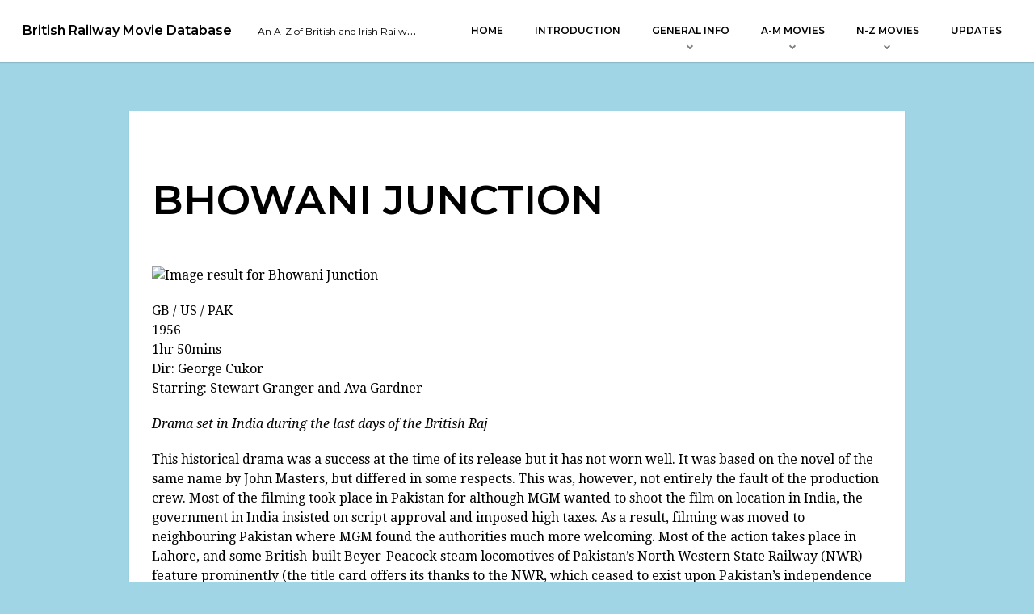

--- FILE ---
content_type: text/html; charset=UTF-8
request_url: https://railwaymoviedatabase.com/bhowani-junction/
body_size: 9736
content:
<!DOCTYPE html>
<html dir="ltr" lang="en-GB" prefix="og: https://ogp.me/ns#" itemscope itemtype="http://schema.org/WebPage" class="no-js">
<head>
	<meta content="width=device-width, user-scalable=no, initial-scale=1.0, maximum-scale=1.0, minimum-scale=1.0" name="viewport">
	<meta charset="UTF-8">
	<title>BHOWANI JUNCTION - British Railway Movie Database</title>
	<style>img:is([sizes="auto" i], [sizes^="auto," i]) { contain-intrinsic-size: 3000px 1500px }</style>
	
		<!-- All in One SEO 4.9.2 - aioseo.com -->
	<meta name="description" content="GB / US / PAK19561hr 50minsDir: George CukorStarring: Stewart Granger and Ava Gardner Drama set in India during the last days of the British Raj This historical drama was a success at the time of its release but it has not worn well. It was based on the novel of the same name by John" />
	<meta name="robots" content="max-image-preview:large" />
	<link rel="canonical" href="https://railwaymoviedatabase.com/bhowani-junction/" />
	<meta name="generator" content="All in One SEO (AIOSEO) 4.9.2" />
		<meta property="og:locale" content="en_GB" />
		<meta property="og:site_name" content="British Railway Movie Database - An A-Z of British and Irish Railways in Film" />
		<meta property="og:type" content="article" />
		<meta property="og:title" content="BHOWANI JUNCTION - British Railway Movie Database" />
		<meta property="og:description" content="GB / US / PAK19561hr 50minsDir: George CukorStarring: Stewart Granger and Ava Gardner Drama set in India during the last days of the British Raj This historical drama was a success at the time of its release but it has not worn well. It was based on the novel of the same name by John" />
		<meta property="og:url" content="https://railwaymoviedatabase.com/bhowani-junction/" />
		<meta property="article:published_time" content="2019-10-05T15:37:35+00:00" />
		<meta property="article:modified_time" content="2021-03-01T02:19:14+00:00" />
		<meta name="twitter:card" content="summary_large_image" />
		<meta name="twitter:title" content="BHOWANI JUNCTION - British Railway Movie Database" />
		<meta name="twitter:description" content="GB / US / PAK19561hr 50minsDir: George CukorStarring: Stewart Granger and Ava Gardner Drama set in India during the last days of the British Raj This historical drama was a success at the time of its release but it has not worn well. It was based on the novel of the same name by John" />
		<script type="application/ld+json" class="aioseo-schema">
			{"@context":"https:\/\/schema.org","@graph":[{"@type":"BreadcrumbList","@id":"https:\/\/railwaymoviedatabase.com\/bhowani-junction\/#breadcrumblist","itemListElement":[{"@type":"ListItem","@id":"https:\/\/railwaymoviedatabase.com#listItem","position":1,"name":"Home","item":"https:\/\/railwaymoviedatabase.com","nextItem":{"@type":"ListItem","@id":"https:\/\/railwaymoviedatabase.com\/bhowani-junction\/#listItem","name":"BHOWANI JUNCTION"}},{"@type":"ListItem","@id":"https:\/\/railwaymoviedatabase.com\/bhowani-junction\/#listItem","position":2,"name":"BHOWANI JUNCTION","previousItem":{"@type":"ListItem","@id":"https:\/\/railwaymoviedatabase.com#listItem","name":"Home"}}]},{"@type":"Organization","@id":"https:\/\/railwaymoviedatabase.com\/#organization","name":"British Railway Movie Database","description":"An A-Z of British and Irish Railways in Film","url":"https:\/\/railwaymoviedatabase.com\/"},{"@type":"WebPage","@id":"https:\/\/railwaymoviedatabase.com\/bhowani-junction\/#webpage","url":"https:\/\/railwaymoviedatabase.com\/bhowani-junction\/","name":"BHOWANI JUNCTION - British Railway Movie Database","description":"GB \/ US \/ PAK19561hr 50minsDir: George CukorStarring: Stewart Granger and Ava Gardner Drama set in India during the last days of the British Raj This historical drama was a success at the time of its release but it has not worn well. It was based on the novel of the same name by John","inLanguage":"en-GB","isPartOf":{"@id":"https:\/\/railwaymoviedatabase.com\/#website"},"breadcrumb":{"@id":"https:\/\/railwaymoviedatabase.com\/bhowani-junction\/#breadcrumblist"},"datePublished":"2019-10-05T16:37:35+01:00","dateModified":"2021-03-01T02:19:14+00:00"},{"@type":"WebSite","@id":"https:\/\/railwaymoviedatabase.com\/#website","url":"https:\/\/railwaymoviedatabase.com\/","name":"British Railway Movie Database","description":"An A-Z of British and Irish Railways in Film","inLanguage":"en-GB","publisher":{"@id":"https:\/\/railwaymoviedatabase.com\/#organization"}}]}
		</script>
		<!-- All in One SEO -->

<link rel='dns-prefetch' href='//fonts.googleapis.com' />
<link rel='dns-prefetch' href='//www.googletagmanager.com' />
<link href='https://fonts.googleapis.com' crossorigin rel='preconnect' />
<link rel="alternate" type="application/rss+xml" title="British Railway Movie Database &raquo; Feed" href="https://railwaymoviedatabase.com/feed/" />
<link rel="alternate" type="application/rss+xml" title="British Railway Movie Database &raquo; Comments Feed" href="https://railwaymoviedatabase.com/comments/feed/" />
		<!-- This site uses the Google Analytics by ExactMetrics plugin v8.11.0 - Using Analytics tracking - https://www.exactmetrics.com/ -->
		<!-- Note: ExactMetrics is not currently configured on this site. The site owner needs to authenticate with Google Analytics in the ExactMetrics settings panel. -->
					<!-- No tracking code set -->
				<!-- / Google Analytics by ExactMetrics -->
		<script type="text/javascript">
/* <![CDATA[ */
window._wpemojiSettings = {"baseUrl":"https:\/\/s.w.org\/images\/core\/emoji\/16.0.1\/72x72\/","ext":".png","svgUrl":"https:\/\/s.w.org\/images\/core\/emoji\/16.0.1\/svg\/","svgExt":".svg","source":{"concatemoji":"https:\/\/railwaymoviedatabase.com\/wp-includes\/js\/wp-emoji-release.min.js?ver=6.8.3"}};
/*! This file is auto-generated */
!function(s,n){var o,i,e;function c(e){try{var t={supportTests:e,timestamp:(new Date).valueOf()};sessionStorage.setItem(o,JSON.stringify(t))}catch(e){}}function p(e,t,n){e.clearRect(0,0,e.canvas.width,e.canvas.height),e.fillText(t,0,0);var t=new Uint32Array(e.getImageData(0,0,e.canvas.width,e.canvas.height).data),a=(e.clearRect(0,0,e.canvas.width,e.canvas.height),e.fillText(n,0,0),new Uint32Array(e.getImageData(0,0,e.canvas.width,e.canvas.height).data));return t.every(function(e,t){return e===a[t]})}function u(e,t){e.clearRect(0,0,e.canvas.width,e.canvas.height),e.fillText(t,0,0);for(var n=e.getImageData(16,16,1,1),a=0;a<n.data.length;a++)if(0!==n.data[a])return!1;return!0}function f(e,t,n,a){switch(t){case"flag":return n(e,"\ud83c\udff3\ufe0f\u200d\u26a7\ufe0f","\ud83c\udff3\ufe0f\u200b\u26a7\ufe0f")?!1:!n(e,"\ud83c\udde8\ud83c\uddf6","\ud83c\udde8\u200b\ud83c\uddf6")&&!n(e,"\ud83c\udff4\udb40\udc67\udb40\udc62\udb40\udc65\udb40\udc6e\udb40\udc67\udb40\udc7f","\ud83c\udff4\u200b\udb40\udc67\u200b\udb40\udc62\u200b\udb40\udc65\u200b\udb40\udc6e\u200b\udb40\udc67\u200b\udb40\udc7f");case"emoji":return!a(e,"\ud83e\udedf")}return!1}function g(e,t,n,a){var r="undefined"!=typeof WorkerGlobalScope&&self instanceof WorkerGlobalScope?new OffscreenCanvas(300,150):s.createElement("canvas"),o=r.getContext("2d",{willReadFrequently:!0}),i=(o.textBaseline="top",o.font="600 32px Arial",{});return e.forEach(function(e){i[e]=t(o,e,n,a)}),i}function t(e){var t=s.createElement("script");t.src=e,t.defer=!0,s.head.appendChild(t)}"undefined"!=typeof Promise&&(o="wpEmojiSettingsSupports",i=["flag","emoji"],n.supports={everything:!0,everythingExceptFlag:!0},e=new Promise(function(e){s.addEventListener("DOMContentLoaded",e,{once:!0})}),new Promise(function(t){var n=function(){try{var e=JSON.parse(sessionStorage.getItem(o));if("object"==typeof e&&"number"==typeof e.timestamp&&(new Date).valueOf()<e.timestamp+604800&&"object"==typeof e.supportTests)return e.supportTests}catch(e){}return null}();if(!n){if("undefined"!=typeof Worker&&"undefined"!=typeof OffscreenCanvas&&"undefined"!=typeof URL&&URL.createObjectURL&&"undefined"!=typeof Blob)try{var e="postMessage("+g.toString()+"("+[JSON.stringify(i),f.toString(),p.toString(),u.toString()].join(",")+"));",a=new Blob([e],{type:"text/javascript"}),r=new Worker(URL.createObjectURL(a),{name:"wpTestEmojiSupports"});return void(r.onmessage=function(e){c(n=e.data),r.terminate(),t(n)})}catch(e){}c(n=g(i,f,p,u))}t(n)}).then(function(e){for(var t in e)n.supports[t]=e[t],n.supports.everything=n.supports.everything&&n.supports[t],"flag"!==t&&(n.supports.everythingExceptFlag=n.supports.everythingExceptFlag&&n.supports[t]);n.supports.everythingExceptFlag=n.supports.everythingExceptFlag&&!n.supports.flag,n.DOMReady=!1,n.readyCallback=function(){n.DOMReady=!0}}).then(function(){return e}).then(function(){var e;n.supports.everything||(n.readyCallback(),(e=n.source||{}).concatemoji?t(e.concatemoji):e.wpemoji&&e.twemoji&&(t(e.twemoji),t(e.wpemoji)))}))}((window,document),window._wpemojiSettings);
/* ]]> */
</script>
<link rel='stylesheet' id='calibration-fonts-css' href='https://fonts.googleapis.com/css?family=Montserrat%3A300%2C300i%2C400%2C400i%2C600%7CDroid+Serif%3A400%2C400i%2C700&#038;ver=1.0.4' type='text/css' media='all' />
<link rel='stylesheet' id='calibration-style-css' href='https://railwaymoviedatabase.com/wp-content/themes/calibration/style.css?ver=1.0.4' type='text/css' media='all' />
<style id='wp-emoji-styles-inline-css' type='text/css'>

	img.wp-smiley, img.emoji {
		display: inline !important;
		border: none !important;
		box-shadow: none !important;
		height: 1em !important;
		width: 1em !important;
		margin: 0 0.07em !important;
		vertical-align: -0.1em !important;
		background: none !important;
		padding: 0 !important;
	}
</style>
<link rel='stylesheet' id='wp-block-library-css' href='https://railwaymoviedatabase.com/wp-includes/css/dist/block-library/style.min.css?ver=6.8.3' type='text/css' media='all' />
<style id='classic-theme-styles-inline-css' type='text/css'>
/*! This file is auto-generated */
.wp-block-button__link{color:#fff;background-color:#32373c;border-radius:9999px;box-shadow:none;text-decoration:none;padding:calc(.667em + 2px) calc(1.333em + 2px);font-size:1.125em}.wp-block-file__button{background:#32373c;color:#fff;text-decoration:none}
</style>
<link rel='stylesheet' id='aioseo/css/src/vue/standalone/blocks/table-of-contents/global.scss-css' href='https://railwaymoviedatabase.com/wp-content/plugins/all-in-one-seo-pack/dist/Lite/assets/css/table-of-contents/global.e90f6d47.css?ver=4.9.2' type='text/css' media='all' />
<link rel='stylesheet' id='coblocks-frontend-css' href='https://railwaymoviedatabase.com/wp-content/plugins/coblocks/dist/style-coblocks-1.css?ver=3.1.16' type='text/css' media='all' />
<link rel='stylesheet' id='coblocks-extensions-css' href='https://railwaymoviedatabase.com/wp-content/plugins/coblocks/dist/style-coblocks-extensions.css?ver=3.1.16' type='text/css' media='all' />
<link rel='stylesheet' id='coblocks-animation-css' href='https://railwaymoviedatabase.com/wp-content/plugins/coblocks/dist/style-coblocks-animation.css?ver=2677611078ee87eb3b1c' type='text/css' media='all' />
<link rel='stylesheet' id='font-awesome-css' href='https://railwaymoviedatabase.com/wp-content/plugins/contact-widgets/assets/css/font-awesome.min.css?ver=4.7.0' type='text/css' media='all' />
<style id='global-styles-inline-css' type='text/css'>
:root{--wp--preset--aspect-ratio--square: 1;--wp--preset--aspect-ratio--4-3: 4/3;--wp--preset--aspect-ratio--3-4: 3/4;--wp--preset--aspect-ratio--3-2: 3/2;--wp--preset--aspect-ratio--2-3: 2/3;--wp--preset--aspect-ratio--16-9: 16/9;--wp--preset--aspect-ratio--9-16: 9/16;--wp--preset--color--black: #000000;--wp--preset--color--cyan-bluish-gray: #abb8c3;--wp--preset--color--white: #ffffff;--wp--preset--color--pale-pink: #f78da7;--wp--preset--color--vivid-red: #cf2e2e;--wp--preset--color--luminous-vivid-orange: #ff6900;--wp--preset--color--luminous-vivid-amber: #fcb900;--wp--preset--color--light-green-cyan: #7bdcb5;--wp--preset--color--vivid-green-cyan: #00d084;--wp--preset--color--pale-cyan-blue: #8ed1fc;--wp--preset--color--vivid-cyan-blue: #0693e3;--wp--preset--color--vivid-purple: #9b51e0;--wp--preset--gradient--vivid-cyan-blue-to-vivid-purple: linear-gradient(135deg,rgba(6,147,227,1) 0%,rgb(155,81,224) 100%);--wp--preset--gradient--light-green-cyan-to-vivid-green-cyan: linear-gradient(135deg,rgb(122,220,180) 0%,rgb(0,208,130) 100%);--wp--preset--gradient--luminous-vivid-amber-to-luminous-vivid-orange: linear-gradient(135deg,rgba(252,185,0,1) 0%,rgba(255,105,0,1) 100%);--wp--preset--gradient--luminous-vivid-orange-to-vivid-red: linear-gradient(135deg,rgba(255,105,0,1) 0%,rgb(207,46,46) 100%);--wp--preset--gradient--very-light-gray-to-cyan-bluish-gray: linear-gradient(135deg,rgb(238,238,238) 0%,rgb(169,184,195) 100%);--wp--preset--gradient--cool-to-warm-spectrum: linear-gradient(135deg,rgb(74,234,220) 0%,rgb(151,120,209) 20%,rgb(207,42,186) 40%,rgb(238,44,130) 60%,rgb(251,105,98) 80%,rgb(254,248,76) 100%);--wp--preset--gradient--blush-light-purple: linear-gradient(135deg,rgb(255,206,236) 0%,rgb(152,150,240) 100%);--wp--preset--gradient--blush-bordeaux: linear-gradient(135deg,rgb(254,205,165) 0%,rgb(254,45,45) 50%,rgb(107,0,62) 100%);--wp--preset--gradient--luminous-dusk: linear-gradient(135deg,rgb(255,203,112) 0%,rgb(199,81,192) 50%,rgb(65,88,208) 100%);--wp--preset--gradient--pale-ocean: linear-gradient(135deg,rgb(255,245,203) 0%,rgb(182,227,212) 50%,rgb(51,167,181) 100%);--wp--preset--gradient--electric-grass: linear-gradient(135deg,rgb(202,248,128) 0%,rgb(113,206,126) 100%);--wp--preset--gradient--midnight: linear-gradient(135deg,rgb(2,3,129) 0%,rgb(40,116,252) 100%);--wp--preset--font-size--small: 13px;--wp--preset--font-size--medium: 20px;--wp--preset--font-size--large: 36px;--wp--preset--font-size--x-large: 42px;--wp--preset--spacing--20: 0.44rem;--wp--preset--spacing--30: 0.67rem;--wp--preset--spacing--40: 1rem;--wp--preset--spacing--50: 1.5rem;--wp--preset--spacing--60: 2.25rem;--wp--preset--spacing--70: 3.38rem;--wp--preset--spacing--80: 5.06rem;--wp--preset--shadow--natural: 6px 6px 9px rgba(0, 0, 0, 0.2);--wp--preset--shadow--deep: 12px 12px 50px rgba(0, 0, 0, 0.4);--wp--preset--shadow--sharp: 6px 6px 0px rgba(0, 0, 0, 0.2);--wp--preset--shadow--outlined: 6px 6px 0px -3px rgba(255, 255, 255, 1), 6px 6px rgba(0, 0, 0, 1);--wp--preset--shadow--crisp: 6px 6px 0px rgba(0, 0, 0, 1);}:where(.is-layout-flex){gap: 0.5em;}:where(.is-layout-grid){gap: 0.5em;}body .is-layout-flex{display: flex;}.is-layout-flex{flex-wrap: wrap;align-items: center;}.is-layout-flex > :is(*, div){margin: 0;}body .is-layout-grid{display: grid;}.is-layout-grid > :is(*, div){margin: 0;}:where(.wp-block-columns.is-layout-flex){gap: 2em;}:where(.wp-block-columns.is-layout-grid){gap: 2em;}:where(.wp-block-post-template.is-layout-flex){gap: 1.25em;}:where(.wp-block-post-template.is-layout-grid){gap: 1.25em;}.has-black-color{color: var(--wp--preset--color--black) !important;}.has-cyan-bluish-gray-color{color: var(--wp--preset--color--cyan-bluish-gray) !important;}.has-white-color{color: var(--wp--preset--color--white) !important;}.has-pale-pink-color{color: var(--wp--preset--color--pale-pink) !important;}.has-vivid-red-color{color: var(--wp--preset--color--vivid-red) !important;}.has-luminous-vivid-orange-color{color: var(--wp--preset--color--luminous-vivid-orange) !important;}.has-luminous-vivid-amber-color{color: var(--wp--preset--color--luminous-vivid-amber) !important;}.has-light-green-cyan-color{color: var(--wp--preset--color--light-green-cyan) !important;}.has-vivid-green-cyan-color{color: var(--wp--preset--color--vivid-green-cyan) !important;}.has-pale-cyan-blue-color{color: var(--wp--preset--color--pale-cyan-blue) !important;}.has-vivid-cyan-blue-color{color: var(--wp--preset--color--vivid-cyan-blue) !important;}.has-vivid-purple-color{color: var(--wp--preset--color--vivid-purple) !important;}.has-black-background-color{background-color: var(--wp--preset--color--black) !important;}.has-cyan-bluish-gray-background-color{background-color: var(--wp--preset--color--cyan-bluish-gray) !important;}.has-white-background-color{background-color: var(--wp--preset--color--white) !important;}.has-pale-pink-background-color{background-color: var(--wp--preset--color--pale-pink) !important;}.has-vivid-red-background-color{background-color: var(--wp--preset--color--vivid-red) !important;}.has-luminous-vivid-orange-background-color{background-color: var(--wp--preset--color--luminous-vivid-orange) !important;}.has-luminous-vivid-amber-background-color{background-color: var(--wp--preset--color--luminous-vivid-amber) !important;}.has-light-green-cyan-background-color{background-color: var(--wp--preset--color--light-green-cyan) !important;}.has-vivid-green-cyan-background-color{background-color: var(--wp--preset--color--vivid-green-cyan) !important;}.has-pale-cyan-blue-background-color{background-color: var(--wp--preset--color--pale-cyan-blue) !important;}.has-vivid-cyan-blue-background-color{background-color: var(--wp--preset--color--vivid-cyan-blue) !important;}.has-vivid-purple-background-color{background-color: var(--wp--preset--color--vivid-purple) !important;}.has-black-border-color{border-color: var(--wp--preset--color--black) !important;}.has-cyan-bluish-gray-border-color{border-color: var(--wp--preset--color--cyan-bluish-gray) !important;}.has-white-border-color{border-color: var(--wp--preset--color--white) !important;}.has-pale-pink-border-color{border-color: var(--wp--preset--color--pale-pink) !important;}.has-vivid-red-border-color{border-color: var(--wp--preset--color--vivid-red) !important;}.has-luminous-vivid-orange-border-color{border-color: var(--wp--preset--color--luminous-vivid-orange) !important;}.has-luminous-vivid-amber-border-color{border-color: var(--wp--preset--color--luminous-vivid-amber) !important;}.has-light-green-cyan-border-color{border-color: var(--wp--preset--color--light-green-cyan) !important;}.has-vivid-green-cyan-border-color{border-color: var(--wp--preset--color--vivid-green-cyan) !important;}.has-pale-cyan-blue-border-color{border-color: var(--wp--preset--color--pale-cyan-blue) !important;}.has-vivid-cyan-blue-border-color{border-color: var(--wp--preset--color--vivid-cyan-blue) !important;}.has-vivid-purple-border-color{border-color: var(--wp--preset--color--vivid-purple) !important;}.has-vivid-cyan-blue-to-vivid-purple-gradient-background{background: var(--wp--preset--gradient--vivid-cyan-blue-to-vivid-purple) !important;}.has-light-green-cyan-to-vivid-green-cyan-gradient-background{background: var(--wp--preset--gradient--light-green-cyan-to-vivid-green-cyan) !important;}.has-luminous-vivid-amber-to-luminous-vivid-orange-gradient-background{background: var(--wp--preset--gradient--luminous-vivid-amber-to-luminous-vivid-orange) !important;}.has-luminous-vivid-orange-to-vivid-red-gradient-background{background: var(--wp--preset--gradient--luminous-vivid-orange-to-vivid-red) !important;}.has-very-light-gray-to-cyan-bluish-gray-gradient-background{background: var(--wp--preset--gradient--very-light-gray-to-cyan-bluish-gray) !important;}.has-cool-to-warm-spectrum-gradient-background{background: var(--wp--preset--gradient--cool-to-warm-spectrum) !important;}.has-blush-light-purple-gradient-background{background: var(--wp--preset--gradient--blush-light-purple) !important;}.has-blush-bordeaux-gradient-background{background: var(--wp--preset--gradient--blush-bordeaux) !important;}.has-luminous-dusk-gradient-background{background: var(--wp--preset--gradient--luminous-dusk) !important;}.has-pale-ocean-gradient-background{background: var(--wp--preset--gradient--pale-ocean) !important;}.has-electric-grass-gradient-background{background: var(--wp--preset--gradient--electric-grass) !important;}.has-midnight-gradient-background{background: var(--wp--preset--gradient--midnight) !important;}.has-small-font-size{font-size: var(--wp--preset--font-size--small) !important;}.has-medium-font-size{font-size: var(--wp--preset--font-size--medium) !important;}.has-large-font-size{font-size: var(--wp--preset--font-size--large) !important;}.has-x-large-font-size{font-size: var(--wp--preset--font-size--x-large) !important;}
:where(.wp-block-post-template.is-layout-flex){gap: 1.25em;}:where(.wp-block-post-template.is-layout-grid){gap: 1.25em;}
:where(.wp-block-columns.is-layout-flex){gap: 2em;}:where(.wp-block-columns.is-layout-grid){gap: 2em;}
:root :where(.wp-block-pullquote){font-size: 1.5em;line-height: 1.6;}
</style>
<link rel='stylesheet' id='wp-components-css' href='https://railwaymoviedatabase.com/wp-includes/css/dist/components/style.min.css?ver=6.8.3' type='text/css' media='all' />
<link rel='stylesheet' id='godaddy-styles-css' href='https://railwaymoviedatabase.com/wp-content/plugins/coblocks/includes/Dependencies/GoDaddy/Styles/build/latest.css?ver=2.0.2' type='text/css' media='all' />
<script type="text/javascript" src="https://railwaymoviedatabase.com/wp-content/themes/calibration/assets/js/libs/modernizr.js?ver=1.0.4" id="modernizr-js"></script>
<script type="text/javascript" src="https://railwaymoviedatabase.com/wp-includes/js/jquery/jquery.min.js?ver=3.7.1" id="jquery-core-js"></script>
<script type="text/javascript" src="https://railwaymoviedatabase.com/wp-includes/js/jquery/jquery-migrate.min.js?ver=3.4.1" id="jquery-migrate-js"></script>
<link rel="https://api.w.org/" href="https://railwaymoviedatabase.com/wp-json/" /><link rel="alternate" title="JSON" type="application/json" href="https://railwaymoviedatabase.com/wp-json/wp/v2/pages/1321" /><link rel="EditURI" type="application/rsd+xml" title="RSD" href="https://railwaymoviedatabase.com/xmlrpc.php?rsd" />
<meta name="generator" content="WordPress 6.8.3" />
<link rel='shortlink' href='https://railwaymoviedatabase.com/?p=1321' />
<link rel="alternate" title="oEmbed (JSON)" type="application/json+oembed" href="https://railwaymoviedatabase.com/wp-json/oembed/1.0/embed?url=https%3A%2F%2Frailwaymoviedatabase.com%2Fbhowani-junction%2F" />
<link rel="alternate" title="oEmbed (XML)" type="text/xml+oembed" href="https://railwaymoviedatabase.com/wp-json/oembed/1.0/embed?url=https%3A%2F%2Frailwaymoviedatabase.com%2Fbhowani-junction%2F&#038;format=xml" />
<meta name="generator" content="Site Kit by Google 1.168.0" /><style type="text/css" id="custom-background-css">
body.custom-background { background-color: #a0d5e5; }
</style>
	<link rel="icon" href="https://railwaymoviedatabase.com/wp-content/uploads/2019/09/cropped-1200px-BR-logo.svg_-32x32.png" sizes="32x32" />
<link rel="icon" href="https://railwaymoviedatabase.com/wp-content/uploads/2019/09/cropped-1200px-BR-logo.svg_-192x192.png" sizes="192x192" />
<link rel="apple-touch-icon" href="https://railwaymoviedatabase.com/wp-content/uploads/2019/09/cropped-1200px-BR-logo.svg_-180x180.png" />
<meta name="msapplication-TileImage" content="https://railwaymoviedatabase.com/wp-content/uploads/2019/09/cropped-1200px-BR-logo.svg_-270x270.png" />
		<style type="text/css" id="wp-custom-css">
			.wp-image-426 {
  display: block;
  margin-left: auto;
  margin-right: auto;
  width: 75%;
}		</style>
		</head>

<body class="wp-singular page-template-default page page-id-1321 custom-background wp-theme-calibration">
	<header id="header">
				<div class="brand container">
						<a class="logo" href="https://railwaymoviedatabase.com/" rel="home">British Railway Movie Database</a>
							<span class="tagline">An A-Z of British and Irish Railways in Film</span>
					</div>
					<nav id="nav" class="nav container">
				<ul id="menu-br-menu" class="menu"><li id="menu-item-339" class="menu-item menu-item-type-post_type menu-item-object-page menu-item-home menu-item-339"><a href="https://railwaymoviedatabase.com/">Home</a></li>
<li id="menu-item-338" class="menu-item menu-item-type-post_type menu-item-object-page menu-item-338"><a href="https://railwaymoviedatabase.com/introduction/">Introduction</a></li>
<li id="menu-item-333" class="menu-item menu-item-type-post_type menu-item-object-page menu-item-home menu-item-has-children menu-item-333"><a href="https://railwaymoviedatabase.com/">General Info</a>
<ul class="sub-menu">
	<li id="menu-item-345" class="menu-item menu-item-type-post_type menu-item-object-page menu-item-345"><a href="https://railwaymoviedatabase.com/general-info/readers-notes/">Contact Information</a></li>
	<li id="menu-item-331" class="menu-item menu-item-type-post_type menu-item-object-page menu-item-331"><a href="https://railwaymoviedatabase.com/general-info/list-of-acronyms-terms/">List of acronyms &#038; terms</a></li>
	<li id="menu-item-344" class="menu-item menu-item-type-post_type menu-item-object-page menu-item-344"><a href="https://railwaymoviedatabase.com/general-info/about-the-author/">About the Author</a></li>
	<li id="menu-item-332" class="menu-item menu-item-type-post_type menu-item-object-page menu-item-332"><a href="https://railwaymoviedatabase.com/general-info/how-to-find-a-movie/">How to find a movie</a></li>
	<li id="menu-item-334" class="menu-item menu-item-type-post_type menu-item-object-page menu-item-334"><a href="https://railwaymoviedatabase.com/info-on-sources/">Info on Sources</a></li>
	<li id="menu-item-2952" class="menu-item menu-item-type-post_type menu-item-object-page menu-item-2952"><a href="https://railwaymoviedatabase.com/copyright-notice/">Copyright Notice</a></li>
</ul>
</li>
<li id="menu-item-11876" class="menu-item menu-item-type-post_type menu-item-object-page menu-item-has-children menu-item-11876"><a href="https://railwaymoviedatabase.com/a-m-lists/">A-M Movies</a>
<ul class="sub-menu">
	<li id="menu-item-527" class="menu-item menu-item-type-post_type menu-item-object-page menu-item-527"><a href="https://railwaymoviedatabase.com/a-movies/">A Movies</a></li>
	<li id="menu-item-915" class="menu-item menu-item-type-post_type menu-item-object-page menu-item-915"><a href="https://railwaymoviedatabase.com/b-movies/">B Movies</a></li>
	<li id="menu-item-1034" class="menu-item menu-item-type-post_type menu-item-object-page menu-item-1034"><a href="https://railwaymoviedatabase.com/c-movies/">C Movies</a></li>
	<li id="menu-item-1081" class="menu-item menu-item-type-post_type menu-item-object-page menu-item-1081"><a href="https://railwaymoviedatabase.com/d-movies/">D Movies</a></li>
	<li id="menu-item-1080" class="menu-item menu-item-type-post_type menu-item-object-page menu-item-1080"><a href="https://railwaymoviedatabase.com/e-movies/">E Movies</a></li>
	<li id="menu-item-1079" class="menu-item menu-item-type-post_type menu-item-object-page menu-item-1079"><a href="https://railwaymoviedatabase.com/f-movies/">F Movies</a></li>
	<li id="menu-item-1078" class="menu-item menu-item-type-post_type menu-item-object-page menu-item-1078"><a href="https://railwaymoviedatabase.com/g-movies/">G Movies</a></li>
	<li id="menu-item-1077" class="menu-item menu-item-type-post_type menu-item-object-page menu-item-1077"><a href="https://railwaymoviedatabase.com/h-movies/">H Movies</a></li>
	<li id="menu-item-1076" class="menu-item menu-item-type-post_type menu-item-object-page menu-item-1076"><a href="https://railwaymoviedatabase.com/i-movies/">I Movies</a></li>
	<li id="menu-item-1075" class="menu-item menu-item-type-post_type menu-item-object-page menu-item-1075"><a href="https://railwaymoviedatabase.com/j-movies/">J Movies</a></li>
	<li id="menu-item-1074" class="menu-item menu-item-type-post_type menu-item-object-page menu-item-1074"><a href="https://railwaymoviedatabase.com/k-movies/">K Movies</a></li>
	<li id="menu-item-1073" class="menu-item menu-item-type-post_type menu-item-object-page menu-item-1073"><a href="https://railwaymoviedatabase.com/l-movies/">L Movies</a></li>
	<li id="menu-item-1072" class="menu-item menu-item-type-post_type menu-item-object-page menu-item-1072"><a href="https://railwaymoviedatabase.com/m-movies/">M Movies</a></li>
</ul>
</li>
<li id="menu-item-1128" class="menu-item menu-item-type-post_type menu-item-object-page menu-item-has-children menu-item-1128"><a href="https://railwaymoviedatabase.com/n-z-list/">N-Z Movies</a>
<ul class="sub-menu">
	<li id="menu-item-1170" class="menu-item menu-item-type-post_type menu-item-object-page menu-item-1170"><a href="https://railwaymoviedatabase.com/n-movies/">N Movies</a></li>
	<li id="menu-item-1169" class="menu-item menu-item-type-post_type menu-item-object-page menu-item-1169"><a href="https://railwaymoviedatabase.com/o-movies/">O Movies</a></li>
	<li id="menu-item-1168" class="menu-item menu-item-type-post_type menu-item-object-page menu-item-1168"><a href="https://railwaymoviedatabase.com/p-movies/">P Movies</a></li>
	<li id="menu-item-1167" class="menu-item menu-item-type-post_type menu-item-object-page menu-item-1167"><a href="https://railwaymoviedatabase.com/q-movies-2/">Q Movies</a></li>
	<li id="menu-item-1166" class="menu-item menu-item-type-post_type menu-item-object-page menu-item-1166"><a href="https://railwaymoviedatabase.com/r-movies/">R Movies</a></li>
	<li id="menu-item-1165" class="menu-item menu-item-type-post_type menu-item-object-page menu-item-1165"><a href="https://railwaymoviedatabase.com/s-movies/">S Movies</a></li>
	<li id="menu-item-1164" class="menu-item menu-item-type-post_type menu-item-object-page menu-item-1164"><a href="https://railwaymoviedatabase.com/t-movies/">T Movies</a></li>
	<li id="menu-item-1163" class="menu-item menu-item-type-post_type menu-item-object-page menu-item-1163"><a href="https://railwaymoviedatabase.com/u-movies-2/">U Movies</a></li>
	<li id="menu-item-1162" class="menu-item menu-item-type-post_type menu-item-object-page menu-item-1162"><a href="https://railwaymoviedatabase.com/v-movies/">V Movies</a></li>
	<li id="menu-item-1161" class="menu-item menu-item-type-post_type menu-item-object-page menu-item-1161"><a href="https://railwaymoviedatabase.com/w-movies/">W Movies</a></li>
	<li id="menu-item-1160" class="menu-item menu-item-type-post_type menu-item-object-page menu-item-1160"><a href="https://railwaymoviedatabase.com/x-y-z-movies/">X, Y, Z Movies</a></li>
</ul>
</li>
<li id="menu-item-337" class="menu-item menu-item-type-post_type menu-item-object-page menu-item-337"><a href="https://railwaymoviedatabase.com/updates/">Updates</a></li>
</ul>			</nav>
			</header>
	<div id="wrapper">	
		<main id="main">


<article id="post-1321" class="post-1321 page type-page status-publish hentry">
	<header class="entry-header">
				<h1 class="entry-title">BHOWANI JUNCTION</h1>
	</header>
	<div class="entry-content">
		
<figure class="wp-block-image is-resized"><a href="https://www.google.com/url?sa=i&amp;rct=j&amp;q=&amp;esrc=s&amp;source=images&amp;cd=&amp;ved=2ahUKEwjDsYe3uYXlAhX76eAKHRjrCncQjRx6BAgBEAQ&amp;url=https%3A%2F%2Fwww.cliomuse.com%2Fbhowani-junction.html&amp;psig=AOvVaw17hclaZg8kGoTjGmEobRhj&amp;ust=1570376089852736" target="_blank" rel="noreferrer noopener"><img fetchpriority="high" decoding="async" src="https://www.cliomuse.com/uploads/9/2/4/6/9246605/3179297.jpg?337" alt="Image result for Bhowani Junction" width="301" height="234"/></a></figure>



<p>GB / US / PAK<br>1956<br>1hr 50mins<br>Dir: George Cukor<br>Starring: Stewart Granger and Ava Gardner</p>



<p><em>Drama set in India during the last days of the British Raj</em></p>



<p>This historical drama was a success at the time of its release but it has not worn well. It was based on the novel of the same name by John Masters, but differed in some respects. This was, however, not entirely the fault of the production crew. Most of the filming took place in Pakistan for although MGM wanted to shoot the film on location in India, the government in India insisted on script approval and imposed high taxes. As a result, filming was moved to neighbouring Pakistan where MGM found the authorities much more welcoming. Most of the action takes place in Lahore, and some British-built Beyer-Peacock steam locomotives of Pakistan&#8217;s North Western State Railway (NWR) feature prominently (the title card offers its thanks to the NWR, which ceased to exist upon Pakistan&#8217;s independence in 1947. The film was shot in 1956). However, there are some British railway scenes thrown in. The crash scene was filmed on the Longmoor Military Railway and the very effective aftermath used members of the British Army who had just come back from active duty in Egypt and who were suitably tanned as a result! Although the coaching stock is distinctly British, a full-scale mock-up of a Pakistan Railways Beyer-Peacock locomotive adds a good deal of authenticity to the scene. There are some other scenes filmed on the Longmoor system with a disguised War Department 2-10-0 on a freight train and some Hunslet &#8216;Austerities&#8217; sneeking into the background of one scene in the shed yard. What is perhaps more inexcusable is the scene where Ava Gardner is travelling on the footplate of her father&#8217;s locomotive (her father, played by Edward Chapman in the film, is an engine driver). The shots from the footplate are of a steam locomotive on the Southern Region and at one point a &#8216;Lord Nelson&#8217; passes on a rake of &#8216;blood and custard&#8217; coaching stock!! The tunnel scenes at the end largely used the closed Kingsway tram subway in Holborn, with plenty of additional studio effects. Finally, there are a couple of silhouetted shots of British trains crossing an embankment in the dark.</p>



<div class="wp-block-image"><figure class="aligncenter size-large is-resized"><img decoding="async" src="https://railwaymoviedatabase.com/wp-content/uploads/2021/03/image-1024x426.png" alt="" class="wp-image-12054" width="566" height="235" srcset="https://railwaymoviedatabase.com/wp-content/uploads/2021/03/image-1024x426.png 1024w, https://railwaymoviedatabase.com/wp-content/uploads/2021/03/image-300x125.png 300w, https://railwaymoviedatabase.com/wp-content/uploads/2021/03/image-768x319.png 768w, https://railwaymoviedatabase.com/wp-content/uploads/2021/03/image.png 1279w" sizes="(max-width: 566px) 100vw, 566px" /><figcaption>The train wreck on the Longmoor Military Railway. The locomotive mock-up is quite a convincing addition to the scene.</figcaption></figure></div>



<div class="wp-block-image"><figure class="aligncenter size-large is-resized"><img decoding="async" src="https://railwaymoviedatabase.com/wp-content/uploads/2021/03/image-1-1024x437.png" alt="" class="wp-image-12055" width="567" height="241" srcset="https://railwaymoviedatabase.com/wp-content/uploads/2021/03/image-1-1024x437.png 1024w, https://railwaymoviedatabase.com/wp-content/uploads/2021/03/image-1-300x128.png 300w, https://railwaymoviedatabase.com/wp-content/uploads/2021/03/image-1-768x328.png 768w, https://railwaymoviedatabase.com/wp-content/uploads/2021/03/image-1.png 1263w" sizes="(max-width: 567px) 100vw, 567px" /><figcaption>As soldiers attend the scene the green carriage belies its true origins as ex-Southern Railway</figcaption></figure></div>



<div class="wp-block-image"><figure class="aligncenter size-large is-resized"><img loading="lazy" decoding="async" src="https://railwaymoviedatabase.com/wp-content/uploads/2021/03/image-2-1024x436.png" alt="" class="wp-image-12056" width="570" height="242" srcset="https://railwaymoviedatabase.com/wp-content/uploads/2021/03/image-2-1024x436.png 1024w, https://railwaymoviedatabase.com/wp-content/uploads/2021/03/image-2-300x128.png 300w, https://railwaymoviedatabase.com/wp-content/uploads/2021/03/image-2-768x327.png 768w, https://railwaymoviedatabase.com/wp-content/uploads/2021/03/image-2.png 1231w" sizes="auto, (max-width: 570px) 100vw, 570px" /><figcaption>As Ava Gardener crosses the railway yard at night at least four locomotives can be seen in the background. The two directly behind her are a pair of Hunslet &#8216;Austerity&#8217; Saddle Tanks so again, this is the Longmoor Military Railway.</figcaption></figure></div>



<div class="wp-block-image"><figure class="aligncenter size-large is-resized"><img loading="lazy" decoding="async" src="https://railwaymoviedatabase.com/wp-content/uploads/2021/03/image-4.png" alt="" class="wp-image-12058" width="576" height="238" srcset="https://railwaymoviedatabase.com/wp-content/uploads/2021/03/image-4.png 698w, https://railwaymoviedatabase.com/wp-content/uploads/2021/03/image-4-300x124.png 300w" sizes="auto, (max-width: 576px) 100vw, 576px" /><figcaption>Inexplicably, Ava Gardner&#8217;s ride on the footplate is in fact a ride on the Southern Region. This skewed shot appears to have been filmed from a rebuilt Bulleid Pacific close to Clapham Junction!</figcaption></figure></div>



<div class="wp-block-image"><figure class="aligncenter size-large is-resized"><img loading="lazy" decoding="async" src="https://railwaymoviedatabase.com/wp-content/uploads/2021/03/image-5-1024x470.png" alt="" class="wp-image-12059" width="572" height="262" srcset="https://railwaymoviedatabase.com/wp-content/uploads/2021/03/image-5-1024x470.png 1024w, https://railwaymoviedatabase.com/wp-content/uploads/2021/03/image-5-300x138.png 300w, https://railwaymoviedatabase.com/wp-content/uploads/2021/03/image-5-768x353.png 768w, https://railwaymoviedatabase.com/wp-content/uploads/2021/03/image-5.png 1182w" sizes="auto, (max-width: 572px) 100vw, 572px" /><figcaption>At one point a &#8216;Lord Nelson&#8217; Class 4-6-0 passes by on an express</figcaption></figure></div>



<div class="wp-block-image"><figure class="aligncenter size-large is-resized"><img loading="lazy" decoding="async" src="https://railwaymoviedatabase.com/wp-content/uploads/2021/03/image-6-1024x433.png" alt="" class="wp-image-12060" width="574" height="242" srcset="https://railwaymoviedatabase.com/wp-content/uploads/2021/03/image-6-1024x433.png 1024w, https://railwaymoviedatabase.com/wp-content/uploads/2021/03/image-6-300x127.png 300w, https://railwaymoviedatabase.com/wp-content/uploads/2021/03/image-6-768x325.png 768w, https://railwaymoviedatabase.com/wp-content/uploads/2021/03/image-6.png 1243w" sizes="auto, (max-width: 574px) 100vw, 574px" /><figcaption>This is the first night shot of a British train, and it shows a passing express</figcaption></figure></div>



<div class="wp-block-image"><figure class="aligncenter size-large is-resized"><img loading="lazy" decoding="async" src="https://railwaymoviedatabase.com/wp-content/uploads/2021/03/image-7-1024x427.png" alt="" class="wp-image-12061" width="573" height="238" srcset="https://railwaymoviedatabase.com/wp-content/uploads/2021/03/image-7-1024x427.png 1024w, https://railwaymoviedatabase.com/wp-content/uploads/2021/03/image-7-300x125.png 300w, https://railwaymoviedatabase.com/wp-content/uploads/2021/03/image-7-768x320.png 768w, https://railwaymoviedatabase.com/wp-content/uploads/2021/03/image-7.png 1269w" sizes="auto, (max-width: 573px) 100vw, 573px" /><figcaption>The second shows a mixed freight going the other way</figcaption></figure></div>



<div class="wp-block-image"><figure class="aligncenter size-large is-resized"><img loading="lazy" decoding="async" src="https://railwaymoviedatabase.com/wp-content/uploads/2021/03/image-8-1024x438.png" alt="" class="wp-image-12062" width="576" height="246" srcset="https://railwaymoviedatabase.com/wp-content/uploads/2021/03/image-8-1024x438.png 1024w, https://railwaymoviedatabase.com/wp-content/uploads/2021/03/image-8-300x128.png 300w, https://railwaymoviedatabase.com/wp-content/uploads/2021/03/image-8-768x329.png 768w, https://railwaymoviedatabase.com/wp-content/uploads/2021/03/image-8.png 1257w" sizes="auto, (max-width: 576px) 100vw, 576px" /><figcaption>We are back on the Longmoor Military Railway now. That is Ava Gardner in the red dress and to her right is one of the line&#8217;s disguised War Department 2-10-0 locomotives.</figcaption></figure></div>



<div class="wp-block-image"><figure class="aligncenter size-large is-resized"><img loading="lazy" decoding="async" src="https://railwaymoviedatabase.com/wp-content/uploads/2021/03/image-9-1024x444.png" alt="" class="wp-image-12063" width="576" height="249" srcset="https://railwaymoviedatabase.com/wp-content/uploads/2021/03/image-9-1024x444.png 1024w, https://railwaymoviedatabase.com/wp-content/uploads/2021/03/image-9-300x130.png 300w, https://railwaymoviedatabase.com/wp-content/uploads/2021/03/image-9-768x333.png 768w, https://railwaymoviedatabase.com/wp-content/uploads/2021/03/image-9.png 1236w" sizes="auto, (max-width: 576px) 100vw, 576px" /><figcaption>This is the tunnel scene at the end. The old Kingsway Tram Tunnel to be precise.</figcaption></figure></div>
	</div>
	</article>


	</main>
		</div>

	<footer id="footer">
		<div class="container">
			<h3 class="footer-title"></h3>
<div class="footer-content">
<p class="footer-entry"></p>
</div>
		</div>
	</footer>

	<script type="speculationrules">
{"prefetch":[{"source":"document","where":{"and":[{"href_matches":"\/*"},{"not":{"href_matches":["\/wp-*.php","\/wp-admin\/*","\/wp-content\/uploads\/*","\/wp-content\/*","\/wp-content\/plugins\/*","\/wp-content\/themes\/calibration\/*","\/*\\?(.+)"]}},{"not":{"selector_matches":"a[rel~=\"nofollow\"]"}},{"not":{"selector_matches":".no-prefetch, .no-prefetch a"}}]},"eagerness":"conservative"}]}
</script>
<script type="module"  src="https://railwaymoviedatabase.com/wp-content/plugins/all-in-one-seo-pack/dist/Lite/assets/table-of-contents.95d0dfce.js?ver=4.9.2" id="aioseo/js/src/vue/standalone/blocks/table-of-contents/frontend.js-js"></script>
<script type="text/javascript" src="https://railwaymoviedatabase.com/wp-content/plugins/coblocks/dist/js/coblocks-animation.js?ver=3.1.16" id="coblocks-animation-js"></script>
<script type="text/javascript" src="https://railwaymoviedatabase.com/wp-content/plugins/coblocks/dist/js/vendors/tiny-swiper.js?ver=3.1.16" id="coblocks-tiny-swiper-js"></script>
<script type="text/javascript" id="coblocks-tinyswiper-initializer-js-extra">
/* <![CDATA[ */
var coblocksTinyswiper = {"carouselPrevButtonAriaLabel":"Previous","carouselNextButtonAriaLabel":"Next","sliderImageAriaLabel":"Image"};
/* ]]> */
</script>
<script type="text/javascript" src="https://railwaymoviedatabase.com/wp-content/plugins/coblocks/dist/js/coblocks-tinyswiper-initializer.js?ver=3.1.16" id="coblocks-tinyswiper-initializer-js"></script>
<script type="text/javascript" src="https://railwaymoviedatabase.com/wp-includes/js/imagesloaded.min.js?ver=5.0.0" id="imagesloaded-js"></script>
<script type="text/javascript" src="https://railwaymoviedatabase.com/wp-content/themes/calibration/assets/js/libs/headroom.min.js?ver=0.9.3" id="headroom-js"></script>
<script type="text/javascript" src="https://railwaymoviedatabase.com/wp-content/themes/calibration/assets/js/libs/jquery.magnific-popup.min.js?ver=1.1.0" id="magnific-popup-js"></script>
<script type="text/javascript" src="https://railwaymoviedatabase.com/wp-content/themes/calibration/assets/js/libs/packery.pkgd.min.js?ver=2.1.1" id="packery-js"></script>
<script type="text/javascript" src="https://railwaymoviedatabase.com/wp-content/themes/calibration/assets/js/libs/jquery.customSelect.min.js?ver=0.5.1" id="jquery-customselect-js"></script>
<script type="text/javascript" src="https://railwaymoviedatabase.com/wp-content/themes/calibration/assets/js/script.js?ver=1.0.4" id="calibration-script-js"></script>
		<script>'undefined'=== typeof _trfq || (window._trfq = []);'undefined'=== typeof _trfd && (window._trfd=[]),
                _trfd.push({'tccl.baseHost':'secureserver.net'}),
                _trfd.push({'ap':'wpaas_v2'},
                    {'server':'c7d9641784df'},
                    {'pod':'c13-prod-sxb1-eu-central-1'},
                                        {'xid':'42819560'},
                    {'wp':'6.8.3'},
                    {'php':'7.4.33.11'},
                    {'loggedin':'0'},
                    {'cdn':'1'},
                    {'builder':'wp-block-editor'},
                    {'theme':'calibration'},
                    {'wds':'0'},
                    {'wp_alloptions_count':'246'},
                    {'wp_alloptions_bytes':'77259'},
                    {'gdl_coming_soon_page':'0'}
                    , {'appid':'206182'}                 );
            var trafficScript = document.createElement('script'); trafficScript.src = 'https://img1.wsimg.com/signals/js/clients/scc-c2/scc-c2.min.js'; window.document.head.appendChild(trafficScript);</script>
		<script>window.addEventListener('click', function (elem) { var _elem$target, _elem$target$dataset, _window, _window$_trfq; return (elem === null || elem === void 0 ? void 0 : (_elem$target = elem.target) === null || _elem$target === void 0 ? void 0 : (_elem$target$dataset = _elem$target.dataset) === null || _elem$target$dataset === void 0 ? void 0 : _elem$target$dataset.eid) && ((_window = window) === null || _window === void 0 ? void 0 : (_window$_trfq = _window._trfq) === null || _window$_trfq === void 0 ? void 0 : _window$_trfq.push(["cmdLogEvent", "click", elem.target.dataset.eid]));});</script>
		<script src='https://img1.wsimg.com/traffic-assets/js/tccl-tti.min.js' onload="window.tti.calculateTTI()"></script>
		
</body>
</html>


--- FILE ---
content_type: text/css
request_url: https://railwaymoviedatabase.com/wp-content/themes/calibration/style.css?ver=1.0.4
body_size: 18502
content:
@charset "UTF-8";
/*!
 * Theme Name: Calibration
 * Theme URI: https://mobilemarkup.com/themes/calibration/
 * Author: mobileMarkup
 * Author URI: https://mobilemarkup.com
 * Description: Calibration is a clean and minimalistic WP theme, created for photographers, bloggers, artists and everyone who loves simplicity.
 * Version: 1.0.4
 * License: GNU General Public License v3
 * License URI: http://www.gnu.org/licenses/gpl-3.0.html
 * Text Domain: calibration
 * Tags: two-columns, right-sidebar, left-sidebar, custom-header, flexible-header, custom-background, custom-menu, custom-logo, featured-images, full-width-template, sticky-post, theme-options, threaded-comments, translation-ready, blog, photography, portfolio
 */

/*
  ####################################

  TABLE OF CONTENTS:

   1.0  BASE
   2.0  LAYOUT
   3.0  HELPERS
   4.0  ELEMENTS
   5.0  HEADER
   6.0  NAVIGATION
   7.0  WRAPPER
   8.0  MAIN
   9.0  MODULES
   9.1  ARTICLE FOOTER
   9.2  ARTICLE LIST
   9.3  CALENDAR
   9.4  COMMENTS
   9.5  CUSTOM BACKGROUND
   9.6  FORM
   9.7  GALLERY
   9.8  PAGE GALLERY
   9.9  PAGE HEADER
   9.10  PAGINATION
   9.11  PLUGIN CONTACT FORM
   9.12  SIDEBAR
   9.13  SINGLE ARTICLE
   9.14  TEXT CLASSES
  10.0  FOOTER

  ##################################### */

/*
    ##################################
    #                                #
    #            1.0 BASE            #
    #                                #
    ################################## */

/*! normalize.css v5.0.0 | MIT License | github.com/necolas/normalize.css */
/**
 * 1. Change the default font family in all browsers (opinionated).
 * 2. Correct the line height in all browsers.
 * 3. Prevent adjustments of font size after orientation changes in
 *    IE on Windows Phone and in iOS.
 */
/* Document
   ========================================================================== */
html {
  font-family: sans-serif;
  /* 1 */
  line-height: 1.15;
  /* 2 */
  -ms-text-size-adjust: 100%;
  /* 3 */
  -webkit-text-size-adjust: 100%;
  /* 3 */
}

/* Sections
   ========================================================================== */
/**
 * Remove the margin in all browsers (opinionated).
 */
body {
  margin: 0;
}

/**
 * Add the correct display in IE 9-.
 */
article,
aside,
footer,
header,
nav,
section {
  display: block;
}

/**
 * Correct the font size and margin on `h1` elements within `section` and
 * `article` contexts in Chrome, Firefox, and Safari.
 */
h1, .single .entry-title, .page .entry-title {
  font-size: 2em;
  margin: 0.67em 0;
}

/* Grouping content
   ========================================================================== */
/**
 * Add the correct display in IE 9-.
 * 1. Add the correct display in IE.
 */
figcaption,
figure,
main {
  /* 1 */
  display: block;
}

/**
 * Add the correct margin in IE 8.
 */
figure {
  margin: 1em 40px;
}

/**
 * 1. Add the correct box sizing in Firefox.
 * 2. Show the overflow in Edge and IE.
 */
hr {
  -webkit-box-sizing: content-box;
          box-sizing: content-box;
  /* 1 */
  height: 0;
  /* 1 */
  overflow: visible;
  /* 2 */
}

/**
 * 1. Correct the inheritance and scaling of font size in all browsers.
 * 2. Correct the odd `em` font sizing in all browsers.
 */
pre {
  font-family: monospace, monospace;
  /* 1 */
  font-size: 1em;
  /* 2 */
}

/* Text-level semantics
   ========================================================================== */
/**
 * 1. Remove the gray background on active links in IE 10.
 * 2. Remove gaps in links underline in iOS 8+ and Safari 8+.
 */
a {
  background-color: transparent;
  /* 1 */
  -webkit-text-decoration-skip: objects;
  /* 2 */
}

/**
 * Remove the outline on focused links when they are also active or hovered
 * in all browsers (opinionated).
 */
a:active,
a:hover {
  outline-width: 0;
}

/**
 * 1. Remove the bottom border in Firefox 39-.
 * 2. Add the correct text decoration in Chrome, Edge, IE, Opera, and Safari.
 */
abbr[title] {
  border-bottom: none;
  /* 1 */
  text-decoration: underline;
  /* 2 */
  -webkit-text-decoration: underline dotted;
          text-decoration: underline dotted;
  /* 2 */
}

/**
 * Prevent the duplicate application of `bolder` by the next rule in Safari 6.
 */
b,
strong {
  font-weight: inherit;
}

/**
 * Add the correct font weight in Chrome, Edge, and Safari.
 */
b,
strong {
  font-weight: bolder;
}

/**
 * 1. Correct the inheritance and scaling of font size in all browsers.
 * 2. Correct the odd `em` font sizing in all browsers.
 */
code,
kbd,
samp {
  font-family: monospace, monospace;
  /* 1 */
  font-size: 1em;
  /* 2 */
}

/**
 * Add the correct font style in Android 4.3-.
 */
dfn {
  font-style: italic;
}

/**
 * Add the correct background and color in IE 9-.
 */
mark {
  background-color: #ff0;
  color: #000;
}

/**
 * Add the correct font size in all browsers.
 */
small {
  font-size: 80%;
}

/**
 * Prevent `sub` and `sup` elements from affecting the line height in
 * all browsers.
 */
sub,
sup {
  font-size: 75%;
  line-height: 0;
  position: relative;
  vertical-align: baseline;
}

sub {
  bottom: -0.25em;
}

sup {
  top: -0.5em;
}

/* Embedded content
   ========================================================================== */
/**
 * Add the correct display in IE 9-.
 */
audio,
video {
  display: inline-block;
}

/**
 * Add the correct display in iOS 4-7.
 */
audio:not([controls]) {
  display: none;
  height: 0;
}

/**
 * Remove the border on images inside links in IE 10-.
 */
img {
  border-style: none;
}

/**
 * Hide the overflow in IE.
 */
svg:not(:root) {
  overflow: hidden;
}

/* Forms
   ========================================================================== */
/**
 * 1. Change the font styles in all browsers (opinionated).
 * 2. Remove the margin in Firefox and Safari.
 */
button,
input,
optgroup,
select,
textarea {
  font-family: sans-serif;
  /* 1 */
  font-size: 100%;
  /* 1 */
  line-height: 1.15;
  /* 1 */
  margin: 0;
  /* 2 */
}

/**
 * Show the overflow in IE.
 * 1. Show the overflow in Edge.
 */
button,
input {
  /* 1 */
  overflow: visible;
}

/**
 * Remove the inheritance of text transform in Edge, Firefox, and IE.
 * 1. Remove the inheritance of text transform in Firefox.
 */
button,
select {
  /* 1 */
  text-transform: none;
}

/**
 * 1. Prevent a WebKit bug where (2) destroys native `audio` and `video`
 *    controls in Android 4.
 * 2. Correct the inability to style clickable types in iOS and Safari.
 */
button,
html [type="button"],
[type="reset"],
[type="submit"] {
  -webkit-appearance: button;
  /* 2 */
}

/**
 * Remove the inner border and padding in Firefox.
 */
button::-moz-focus-inner,
[type="button"]::-moz-focus-inner,
[type="reset"]::-moz-focus-inner,
[type="submit"]::-moz-focus-inner {
  border-style: none;
  padding: 0;
}

/**
 * Restore the focus styles unset by the previous rule.
 */
button:-moz-focusring,
[type="button"]:-moz-focusring,
[type="reset"]:-moz-focusring,
[type="submit"]:-moz-focusring {
  outline: 1px dotted ButtonText;
}

/**
 * Change the border, margin, and padding in all browsers (opinionated).
 */
fieldset {
  border: 1px solid #c0c0c0;
  margin: 0 2px;
  padding: 0.35em 0.625em 0.75em;
}

/**
 * 1. Correct the text wrapping in Edge and IE.
 * 2. Correct the color inheritance from `fieldset` elements in IE.
 * 3. Remove the padding so developers are not caught out when they zero out
 *    `fieldset` elements in all browsers.
 */
legend {
  -webkit-box-sizing: border-box;
          box-sizing: border-box;
  /* 1 */
  color: inherit;
  /* 2 */
  display: table;
  /* 1 */
  max-width: 100%;
  /* 1 */
  padding: 0;
  /* 3 */
  white-space: normal;
  /* 1 */
}

/**
 * 1. Add the correct display in IE 9-.
 * 2. Add the correct vertical alignment in Chrome, Firefox, and Opera.
 */
progress {
  display: inline-block;
  /* 1 */
  vertical-align: baseline;
  /* 2 */
}

/**
 * Remove the default vertical scrollbar in IE.
 */
textarea {
  overflow: auto;
}

/**
 * 1. Add the correct box sizing in IE 10-.
 * 2. Remove the padding in IE 10-.
 */
[type="checkbox"],
[type="radio"] {
  -webkit-box-sizing: border-box;
          box-sizing: border-box;
  /* 1 */
  padding: 0;
  /* 2 */
}

/**
 * Correct the cursor style of increment and decrement buttons in Chrome.
 */
[type="number"]::-webkit-inner-spin-button,
[type="number"]::-webkit-outer-spin-button {
  height: auto;
}

/**
 * 1. Correct the odd appearance in Chrome and Safari.
 * 2. Correct the outline style in Safari.
 */
[type="search"] {
  -webkit-appearance: textfield;
  /* 1 */
  outline-offset: -2px;
  /* 2 */
}

/**
 * Remove the inner padding and cancel buttons in Chrome and Safari on macOS.
 */
[type="search"]::-webkit-search-cancel-button,
[type="search"]::-webkit-search-decoration {
  -webkit-appearance: none;
}

/**
 * 1. Correct the inability to style clickable types in iOS and Safari.
 * 2. Change font properties to `inherit` in Safari.
 */
::-webkit-file-upload-button {
  -webkit-appearance: button;
  /* 1 */
  font: inherit;
  /* 2 */
}

/* Interactive
   ========================================================================== */
/*
 * Add the correct display in IE 9-.
 * 1. Add the correct display in Edge, IE, and Firefox.
 */
details,
menu {
  display: block;
}

/*
 * Add the correct display in all browsers.
 */
summary {
  display: list-item;
}

/* Scripting
   ========================================================================== */
/**
 * Add the correct display in IE 9-.
 */
canvas {
  display: inline-block;
}

/**
 * Add the correct display in IE.
 */
template {
  display: none;
}

/* Hidden
   ========================================================================== */
/**
 * Add the correct display in IE 10-.
 */
[hidden] {
  display: none;
}

/*
    ##################################
    #                                #
    #           2.0 LAYOUT           #
    #                                #
    ################################## */

html {
  -moz-osx-font-smoothing: grayscale;
  -webkit-font-smoothing: antialiased;
  text-rendering: optimizelegibility;
  -webkit-font-feature-settings: "liga","kern";
  font-feature-settings: "liga","kern";
}

body {
  font-family: 'Montserrat', 'HelveticaNeueLTStd', "Helvetica Neue", Helvetica, Arial, "Lucida Grande", sans-serif;
  line-height: 1.5;
  min-width: 320px;
  background-color: white;
}

body.admin-bar {
  position: relative;
}

.fadein {
  opacity: 0;
  -webkit-transition: opacity .3s ease-in-out;
  transition: opacity .3s ease-in-out;
}

.fadein.lazyloaded {
  opacity: 1;
}

.blur-up {
  will-change: filter, opacity, transform;
  -webkit-filter: blur(3px);
          filter: blur(3px);
  -webkit-transition: opacity 1s, blur .3s, -webkit-transform 1s;
  transition: opacity 1s, blur .3s, -webkit-transform 1s;
  transition: transform 1s, opacity 1s, blur .3s;
  transition: transform 1s, opacity 1s, blur .3s, -webkit-transform 1s;
  opacity: 0;
  -webkit-transform: scale(0.95);
          transform: scale(0.95);
  -webkit-transform-origin: center;
          transform-origin: center;
}

.blur-up:not(.lazyload) {
  opacity: 1;
  -webkit-transform: scale(1);
          transform: scale(1);
}

.blur-up.lazyloaded {
  -webkit-filter: blur(0);
          filter: blur(0);
}

::-moz-selection {
  color: white;
  background: black;
  text-shadow: none;
}

::selection {
  color: white;
  background: black;
  text-shadow: none;
}

/*
    ##################################
    #                                #
    #          3.0 ELEMENTS          #
    #                                #
    ################################## */

h1, .single .entry-title, .page .entry-title, h2, .wp-article-list .entry-title, h3, fieldset legend, .single .entry-content blockquote, .page .entry-content blockquote, .entry-footer .post-author .author-name, .post-navigation .nav-title, [id=footer] .footer-title, h4, h5, h6 {
  font-family: 'Montserrat', 'HelveticaNeueLTStd', "Helvetica Neue", Helvetica, Arial, "Lucida Grande", sans-serif;
  margin: 1rem 0;
  font-weight: 600;
}

h1, .single .entry-title, .page .entry-title {
  line-height: 1.25;
}

h1, .single .entry-title, .page .entry-title {
  font-size: 1.6478574487rem;
}

@media screen and (min-width: 37.5rem) and (max-width: 80rem) {
  h1, .single .entry-title, .page .entry-title {
    font-size: calc(1.6478574487rem + 1.5094770696 * ((100vw - 37.5rem) / 42.5));
  }
}

@media screen and (min-width: 80rem) {
  h1, .single .entry-title, .page .entry-title {
    font-size: 3.1573345183rem;
  }
}

h2, .wp-article-list .entry-title {
  line-height: 1.375;
}

h2, .wp-article-list .entry-title {
  font-size: 1.454419637rem;
}

@media screen and (min-width: 37.5rem) and (max-width: 80rem) {
  h2, .wp-article-list .entry-title {
    font-size: calc(1.454419637rem + 0.9141734 * ((100vw - 37.5rem) / 42.5));
  }
}

@media screen and (min-width: 80rem) {
  h2, .wp-article-list .entry-title {
    font-size: 2.368593037rem;
  }
}

h3, fieldset legend, .single .entry-content blockquote, .page .entry-content blockquote, .entry-footer .post-author .author-name, .post-navigation .nav-title, [id=footer] .footer-title {
  font-size: 1.283689rem;
}

@media screen and (min-width: 37.5rem) and (max-width: 80rem) {
  h3, fieldset legend, .single .entry-content blockquote, .page .entry-content blockquote, .entry-footer .post-author .author-name, .post-navigation .nav-title, [id=footer] .footer-title {
    font-size: calc(1.283689rem + 0.4932 * ((100vw - 37.5rem) / 42.5));
  }
}

@media screen and (min-width: 80rem) {
  h3, fieldset legend, .single .entry-content blockquote, .page .entry-content blockquote, .entry-footer .post-author .author-name, .post-navigation .nav-title, [id=footer] .footer-title {
    font-size: 1.776889rem;
  }
}

h4 {
  font-size: 1.133rem;
}

@media screen and (min-width: 37.5rem) and (max-width: 80rem) {
  h4 {
    font-size: calc(1.133rem + 0.2 * ((100vw - 37.5rem) / 42.5));
  }
}

@media screen and (min-width: 80rem) {
  h4 {
    font-size: 1.333rem;
  }
}

h5 {
  font-size: 1rem;
}

@media screen and (min-width: 37.5rem) and (max-width: 80rem) {
  h5 {
    font-size: calc(1rem + 0 * ((100vw - 37.5rem) / 42.5));
  }
}

@media screen and (min-width: 80rem) {
  h5 {
    font-size: 1rem;
  }
}

h6 {
  font-size: 0.8826125331rem;
}

@media screen and (min-width: 37.5rem) and (max-width: 80rem) {
  h6 {
    font-size: calc(0.8826125331rem + -0.1324249862 * ((100vw - 37.5rem) / 42.5));
  }
}

@media screen and (min-width: 80rem) {
  h6 {
    font-size: 0.7501875469rem;
  }
}

a {
  color: inherit;
  text-decoration: none;
}

a:focus {
  outline: none;
}

small {
  font-size: 0.75rem;
}

pre {
  overflow: auto;
}

p, div.wpcf7-response-output, .single .wp-post-image, .page .wp-post-image, ul, dl, ol, blockquote {
  margin: 1.25em 0;
}

p:not([class]), div.wpcf7-response-output:not([class]), .single .wp-post-image:not([class]), .page .wp-post-image:not([class]), ul:not([class]), dl:not([class]), ol:not([class]), blockquote:not([class]) {
  max-width: 60rem;
}

ol, ul {
  padding: 0;
  list-style-position: inside;
}

ol li + li, ul li + li {
  margin-top: .5em;
}

ol ol, ol ul, ul ol, ul ul {
  margin: .5em 0;
}

ol ol li, ol ul li, ul ol li, ul ul li {
  margin-left: 1.125em;
}

hr {
  border: none;
  border-bottom: calc((1.375rem + 0.625vw)/2) solid #fafafa;
  margin: calc(.75rem + 1.25vw) 0;
}

fieldset {
  border-top: calc((1.375rem + 0.625vw)/2) solid #fafafa;
  border-bottom: calc((1.375rem + 0.625vw)/2) solid #fafafa;
  border-left: 0;
  border-right: 0;
  padding: calc(1.375rem + 0.625vw) 0;
}

fieldset legend {
  margin: 0;
  position: relative;
  top: 0.75em;
  background-color: #fafafa;
  padding: .25em .5em;
  border: 1px solid #fafafa;
}

fieldset > * {
  margin-left: auto;
  margin-right: auto;
}

figure {
  margin: 0;
}

figure[style] {
  max-width: 100%;
}

img, svg {
  max-width: 100%;
  height: auto;
  border: 0;
}

table {
  font-family: 'Montserrat', 'HelveticaNeueLTStd', "Helvetica Neue", Helvetica, Arial, "Lucida Grande", sans-serif;
  border-spacing: 0;
  font-size: 0.875em;
}

table th, table td {
  padding: .75em .825em;
  background: rgba(0, 0, 0, 0.05);
  background-clip: padding-box;
}

table th:not(:last-child), table td:not(:last-child) {
  border-right: .5em solid transparent;
}

table th a:only-child, table td a:only-child {
  display: block;
}

table thead tr + tr td, table thead tr + tr th, table thead + * td, table thead + * th, table tfoot tr + tr td, table tfoot tr + tr th, table tfoot + * td, table tfoot + * th, table tbody tr + tr td, table tbody tr + tr th, table tbody + * td, table tbody + * th {
  border-top: .5em solid transparent;
}

table thead, table tfoot {
  text-align: center;
}

table tbody a {
  text-decoration: underline;
}

table th, table caption {
  text-align: center;
  text-transform: uppercase;
  font-weight: 600;
  letter-spacing: .1em;
}

table caption {
  padding: 1.25em .5em;
}

dl dt {
  font-weight: 600;
}

/*
    ##################################
    #                                #
    #           4.0 HELPERS           #
    #                                #
    ################################## */

.entry-footer .screen-reader-text, .navigation .screen-reader-text, [id=sidebar] .screen-reader-text {
  clip: rect(1px, 1px, 1px, 1px);
  -webkit-clip-path: polygon(0px 0px, 0px 0px, 0px 0px, 0px 0px);
          clip-path: polygon(0px 0px, 0px 0px, 0px 0px, 0px 0px);
  position: absolute !important;
  white-space: nowrap;
  height: 1px;
  width: 1px;
  overflow: hidden;
}

.entry-footer .screen-reader-text:focus, .navigation .screen-reader-text:focus, [id=sidebar] .screen-reader-text:focus {
  clip: auto !important;
  display: block;
  height: auto;
  left: 5px;
  top: 5px;
  width: auto;
  z-index: 100000;
}

.wp-article-list .entry-title a, .post-navigation .nav-title {
  background-image: -webkit-gradient(linear, left top, left bottom, from(black), to(black)), -webkit-gradient(linear, left top, left bottom, from(black), to(black));
  background-image: linear-gradient(black, black), linear-gradient(black, black);
  background-repeat: no-repeat;
  background-size: 0% 2px, 0% 2px;
  background-position: 0 98%, 100% 98%;
  -webkit-transition: background-size 0.3s cubic-bezier(0.5, 0, 0, 1);
  transition: background-size 0.3s cubic-bezier(0.5, 0, 0, 1);
  will-change: background-size;
  transfrom: translateZ(0);
}

.wp-article-list .entry-title a:hover, .post-navigation .nav-title:hover {
  background-size: 51% 2px, 50% 2px;
}

.comment-content a, [id=sidebar] .widget > p a, [id=sidebar] .widget > div.wpcf7-response-output a, [id=sidebar] .single .widget > .wp-post-image a, .single [id=sidebar] .widget > .wp-post-image a, [id=sidebar] .page .widget > .wp-post-image a, .page [id=sidebar] .widget > .wp-post-image a, [id=sidebar] .widget > ul a, [id=sidebar] .widget > div > ul a, [id=sidebar] .widget table tbody a, [id=footer] .footer-content a {
  position: relative;
  display: inline-block;
  -webkit-transform: translateZ(0);
          transform: translateZ(0);
  -webkit-backface-visibility: hidden;
          backface-visibility: hidden;
  background-image: -webkit-gradient(linear, left top, left bottom, from(rgba(0, 0, 0, 0.2)), to(rgba(0, 0, 0, 0.2)));
  background-image: linear-gradient(rgba(0, 0, 0, 0.2), rgba(0, 0, 0, 0.2));
  background-repeat: no-repeat;
  background-position: center bottom;
  background-size: 100% 1px;
}

.comment-content a:before, [id=sidebar] .widget > p a:before, [id=sidebar] .widget > div.wpcf7-response-output a:before, [id=sidebar] .single .widget > .wp-post-image a:before, .single [id=sidebar] .widget > .wp-post-image a:before, [id=sidebar] .page .widget > .wp-post-image a:before, .page [id=sidebar] .widget > .wp-post-image a:before, [id=sidebar] .widget > ul a:before, [id=sidebar] .widget > div > ul a:before, [id=sidebar] .widget table tbody a:before, [id=footer] .footer-content a:before, .comment-content a:after, [id=sidebar] .widget > p a:after, [id=sidebar] .widget > div.wpcf7-response-output a:after, [id=sidebar] .single .widget > .wp-post-image a:after, .single [id=sidebar] .widget > .wp-post-image a:after, [id=sidebar] .page .widget > .wp-post-image a:after, .page [id=sidebar] .widget > .wp-post-image a:after, [id=sidebar] .widget > ul a:after, [id=sidebar] .widget > div > ul a:after, [id=sidebar] .widget table tbody a:after, [id=footer] .footer-content a:after {
  content: '';
  position: absolute;
  top: -0.5em;
  right: -0.75em;
  bottom: -0.5em;
  left: -0.75em;
}

.comment-content a:before, [id=sidebar] .widget > p a:before, [id=sidebar] .widget > div.wpcf7-response-output a:before, [id=sidebar] .single .widget > .wp-post-image a:before, .single [id=sidebar] .widget > .wp-post-image a:before, [id=sidebar] .page .widget > .wp-post-image a:before, .page [id=sidebar] .widget > .wp-post-image a:before, [id=sidebar] .widget > ul a:before, [id=sidebar] .widget > div > ul a:before, [id=sidebar] .widget table tbody a:before, [id=footer] .footer-content a:before {
  will-change: transform, transform-origin;
  -webkit-transform-origin: right 0;
          transform-origin: right 0;
  -webkit-transform: scaleX(0);
          transform: scaleX(0);
  -webkit-transition: -webkit-transform .3s, -webkit-transform-origin .3s;
  transition: -webkit-transform .3s, -webkit-transform-origin .3s;
  transition: transform .3s, transform-origin .3s;
  transition: transform .3s, transform-origin .3s, -webkit-transform .3s, -webkit-transform-origin .3s;
  background-color: black;
  z-index: -1;
}

.comment-content a:hover, [id=sidebar] .widget > p a:hover, [id=sidebar] .widget > div.wpcf7-response-output a:hover, [id=sidebar] .single .widget > .wp-post-image a:hover, .single [id=sidebar] .widget > .wp-post-image a:hover, [id=sidebar] .page .widget > .wp-post-image a:hover, .page [id=sidebar] .widget > .wp-post-image a:hover, [id=sidebar] .widget > ul a:hover, [id=sidebar] .widget > div > ul a:hover, [id=sidebar] .widget table tbody a:hover, [id=footer] .footer-content a:hover {
  color: white;
  -webkit-transition: color .15s .15s;
  transition: color .15s .15s;
}

.comment-content a:hover:before, [id=sidebar] .widget > p a:hover:before, [id=sidebar] .widget > div.wpcf7-response-output a:hover:before, [id=sidebar] .single .widget > .wp-post-image a:hover:before, .single [id=sidebar] .widget > .wp-post-image a:hover:before, [id=sidebar] .page .widget > .wp-post-image a:hover:before, .page [id=sidebar] .widget > .wp-post-image a:hover:before, [id=sidebar] .widget > ul a:hover:before, [id=sidebar] .widget > div > ul a:hover:before, [id=sidebar] .widget table tbody a:hover:before, [id=footer] .footer-content a:hover:before {
  -webkit-transform-origin: left 0;
          transform-origin: left 0;
  -webkit-transform: scaleX(1);
          transform: scaleX(1);
  -webkit-transition: -webkit-transform-origin 0s, -webkit-transform .3s;
  transition: -webkit-transform-origin 0s, -webkit-transform .3s;
  transition: transform-origin 0s, transform .3s;
  transition: transform-origin 0s, transform .3s, -webkit-transform-origin 0s, -webkit-transform .3s;
}

.comment-content a:hover:after, [id=sidebar] .widget > p a:hover:after, [id=sidebar] .widget > div.wpcf7-response-output a:hover:after, [id=sidebar] .single .widget > .wp-post-image a:hover:after, .single [id=sidebar] .widget > .wp-post-image a:hover:after, [id=sidebar] .page .widget > .wp-post-image a:hover:after, .page [id=sidebar] .widget > .wp-post-image a:hover:after, [id=sidebar] .widget > ul a:hover:after, [id=sidebar] .widget > div > ul a:hover:after, [id=sidebar] .widget table tbody a:hover:after, [id=footer] .footer-content a:hover:after {
  z-index: 1;
}

.search-submit, .post-edit-link, form .wpcf7-form-control-wrap[class*=file]:after, form .button, form .submit, form [type=submit], .posts-navigation .nav-links a, .page-links > *, .comments-pagination .nav-links > *, [id=wp-calendar] tfoot a, [id=sidebar] .customSelect, .search-form input {
  padding: .75em 1.5em;
  -webkit-appearance: none;
     -moz-appearance: none;
          appearance: none;
  outline: none;
  line-height: normal;
  border-radius: 0;
  border: none;
}

[id=sidebar] > *:not([class*=search]):not([class*=gallery]) {
  position: relative;
}

[id=sidebar] > :not([class*=gallery]):not([class*=search]):before {
  content: '';
  position: absolute;
  top: 0;
  right: 0;
  bottom: 0;
  left: 0;
  margin: calc((.75rem + 1.25vw)*-1);
  z-index: -1;
  -webkit-transition: opacity 0.15s cubic-bezier(0.5, 0, 0, 1);
  transition: opacity 0.15s cubic-bezier(0.5, 0, 0, 1);
  pointer-events: none;
  background-color: white;
  opacity: 0;
  will-change: opacity;
}

[id=sidebar] > :not([class*=gallery]):not([class*=search]):hover:before, [id=sidebar] > :not([class*=gallery]):not([class*=search]):focus:before, [id=sidebar] > :not([class*=gallery]):not([class*=search]):active:before {
  opacity: 1;
}

.custom-background:not(.single-format-gallery):not(.page-template-gallery):not(.post-template-gallery) [id=main] > *:not(.page-header):not([class*=article-list]):not(.posts-navigation):not(.not-found), .single-format-gallery .entry-content, .single-format-gallery .entry-footer, .page-template-gallery .entry-content, .page-template-gallery .entry-footer, .post-template-gallery .entry-content, .post-template-gallery .entry-footer, .single-format-gallery [id=main] > *:not(.post):not(.page):not(.page-header):not([class*=article-list]):not(.posts-navigation):not(.not-found), .page-template-gallery [id=main] > *:not(.post):not(.page):not(.page-header):not([class*=article-list]):not(.posts-navigation):not(.not-found), .post-template-gallery [id=main] > *:not(.post):not(.page):not(.page-header):not([class*=article-list]):not(.posts-navigation):not(.not-found) {
  position: relative;
}

.custom-background:not(.single-format-gallery):not(.page-template-gallery):not(.post-template-gallery) [id=main] > :not(.not-found):not(.posts-navigation):not([class*=article-list]):not(.page-header):before, .single-format-gallery .entry-content:before, .single-format-gallery .entry-footer:before, .page-template-gallery .entry-content:before, .page-template-gallery .entry-footer:before, .post-template-gallery .entry-content:before, .post-template-gallery .entry-footer:before, .single-format-gallery [id=main] > :not(.not-found):not(.posts-navigation):not([class*=article-list]):not(.page-header):not(.page):not(.post):before, .page-template-gallery [id=main] > :not(.not-found):not(.posts-navigation):not([class*=article-list]):not(.page-header):not(.page):not(.post):before, .post-template-gallery [id=main] > :not(.not-found):not(.posts-navigation):not([class*=article-list]):not(.page-header):not(.page):not(.post):before {
  content: '';
  position: absolute;
  top: 0;
  right: 0;
  bottom: 0;
  left: 0;
  z-index: -1;
  background: white;
  -webkit-box-shadow: 0 1px 1px 0px rgba(0, 0, 0, 0.125);
          box-shadow: 0 1px 1px 0px rgba(0, 0, 0, 0.125);
  margin: calc((.75rem + 1.25vw)*-1);
}

.custom-background:not(.single-format-gallery):not(.page-template-gallery):not(.post-template-gallery) [id=main] > :first-child:not(.page-header):not([class*=article-list]):not(.posts-navigation):not(.not-found), .single-format-gallery .entry-content:first-child, .single-format-gallery .entry-footer:first-child, .page-template-gallery .entry-content:first-child, .page-template-gallery .entry-footer:first-child, .post-template-gallery .entry-content:first-child, .post-template-gallery .entry-footer:first-child, .single-format-gallery [id=main] > :first-child:not(.post):not(.page):not(.page-header):not([class*=article-list]):not(.posts-navigation):not(.not-found), .page-template-gallery [id=main] > :first-child:not(.post):not(.page):not(.page-header):not([class*=article-list]):not(.posts-navigation):not(.not-found), .post-template-gallery [id=main] > :first-child:not(.post):not(.page):not(.page-header):not([class*=article-list]):not(.posts-navigation):not(.not-found) {
  padding-top: calc(.75rem + 1.25vw);
}

.custom-background:not(.single-format-gallery):not(.page-template-gallery):not(.post-template-gallery) [id=main] > :not(.not-found):not(.posts-navigation):not([class*=article-list]):not(.page-header):first-child:before, .single-format-gallery .entry-content:first-child:before, .single-format-gallery .entry-footer:first-child:before, .page-template-gallery .entry-content:first-child:before, .page-template-gallery .entry-footer:first-child:before, .post-template-gallery .entry-content:first-child:before, .post-template-gallery .entry-footer:first-child:before, .single-format-gallery [id=main] > :not(.not-found):not(.posts-navigation):not([class*=article-list]):not(.page-header):not(.page):not(.post):first-child:before, .page-template-gallery [id=main] > :not(.not-found):not(.posts-navigation):not([class*=article-list]):not(.page-header):not(.page):not(.post):first-child:before, .post-template-gallery [id=main] > :not(.not-found):not(.posts-navigation):not([class*=article-list]):not(.page-header):not(.page):not(.post):first-child:before {
  margin-top: 0;
}

.custom-background:not(.single-format-gallery):not(.page-template-gallery):not(.post-template-gallery) [id=main] > :last-child:not([class*=footer]):not(.page-header):not([class*=article-list]):not(.posts-navigation):not(.not-found), .single-format-gallery .entry-content:last-child:not([class*=footer]), .single-format-gallery .entry-footer:last-child:not([class*=footer]), .page-template-gallery .entry-content:last-child:not([class*=footer]), .page-template-gallery .entry-footer:last-child:not([class*=footer]), .post-template-gallery .entry-content:last-child:not([class*=footer]), .post-template-gallery .entry-footer:last-child:not([class*=footer]), .single-format-gallery [id=main] > :last-child:not([class*=footer]):not(.post):not(.page):not(.page-header):not([class*=article-list]):not(.posts-navigation):not(.not-found), .page-template-gallery [id=main] > :last-child:not([class*=footer]):not(.post):not(.page):not(.page-header):not([class*=article-list]):not(.posts-navigation):not(.not-found), .post-template-gallery [id=main] > :last-child:not([class*=footer]):not(.post):not(.page):not(.page-header):not([class*=article-list]):not(.posts-navigation):not(.not-found) {
  padding-bottom: calc(.75rem + 1.25vw);
}

.custom-background:not(.single-format-gallery):not(.page-template-gallery):not(.post-template-gallery) [id=main] > :not(.not-found):not(.posts-navigation):not([class*=article-list]):not(.page-header):last-child:not([class*=footer]):before, .single-format-gallery .entry-content:last-child:not([class*=footer]):before, .single-format-gallery .entry-footer:last-child:not([class*=footer]):before, .page-template-gallery .entry-content:last-child:not([class*=footer]):before, .page-template-gallery .entry-footer:last-child:not([class*=footer]):before, .post-template-gallery .entry-content:last-child:not([class*=footer]):before, .post-template-gallery .entry-footer:last-child:not([class*=footer]):before, .single-format-gallery [id=main] > :not(.not-found):not(.posts-navigation):not([class*=article-list]):not(.page-header):not(.page):not(.post):last-child:not([class*=footer]):before, .page-template-gallery [id=main] > :not(.not-found):not(.posts-navigation):not([class*=article-list]):not(.page-header):not(.page):not(.post):last-child:not([class*=footer]):before, .post-template-gallery [id=main] > :not(.not-found):not(.posts-navigation):not([class*=article-list]):not(.page-header):not(.page):not(.post):last-child:not([class*=footer]):before {
  margin-bottom: 0;
}

.custom-background:not(.background--light) [class*=entry]:before, .custom-background:not(.background--light) [id=main] > *:before {
  -webkit-box-shadow: 0 1px 1px 0px rgba(0, 0, 0, 0.25);
          box-shadow: 0 1px 1px 0px rgba(0, 0, 0, 0.25);
}

.custom-background:not(.single-format-gallery):not(.page-template-gallery):not(.post-template-gallery) [id=main] > *:not(.page-header):not([class*=article-list]):not(.posts-navigation):not(.not-found), .single-format-gallery .entry-content, .single-format-gallery .entry-footer, .page-template-gallery .entry-content, .page-template-gallery .entry-footer, .post-template-gallery .entry-content, .post-template-gallery .entry-footer, .single-format-gallery [id=main] > *:not(.post):not(.page):not(.page-header):not([class*=article-list]):not(.posts-navigation):not(.not-found), .page-template-gallery [id=main] > *:not(.post):not(.page):not(.page-header):not([class*=article-list]):not(.posts-navigation):not(.not-found), .post-template-gallery [id=main] > *:not(.post):not(.page):not(.page-header):not([class*=article-list]):not(.posts-navigation):not(.not-found) {
  max-width: 100rem;
  -webkit-box-sizing: border-box;
          box-sizing: border-box;
  padding-left: calc(.75rem + 1.25vw);
  padding-right: calc(.75rem + 1.25vw);
  margin-left: auto;
  margin-right: auto;
}

.custom-background:not(.single-format-gallery):not(.page-template-gallery):not(.post-template-gallery) [id=main] > :not(.not-found):not(.posts-navigation):not([class*=article-list]):not(.page-header):before, .single-format-gallery .entry-content:before, .single-format-gallery .entry-footer:before, .page-template-gallery .entry-content:before, .page-template-gallery .entry-footer:before, .post-template-gallery .entry-content:before, .post-template-gallery .entry-footer:before, .single-format-gallery [id=main] > :not(.not-found):not(.posts-navigation):not([class*=article-list]):not(.page-header):not(.page):not(.post):before, .page-template-gallery [id=main] > :not(.not-found):not(.posts-navigation):not([class*=article-list]):not(.page-header):not(.page):not(.post):before, .post-template-gallery [id=main] > :not(.not-found):not(.posts-navigation):not([class*=article-list]):not(.page-header):not(.page):not(.post):before {
  margin: calc((.75rem + 1.25vw)*-1) 0;
}

@media (max-width: 639px) {
  .custom-background:not(.single-format-gallery):not(.page-template-gallery):not(.post-template-gallery) [id=main] > *:not(.page-header):not([class*=article-list]):not(.posts-navigation):not(.not-found), .single-format-gallery .entry-content, .single-format-gallery .entry-footer, .page-template-gallery .entry-content, .page-template-gallery .entry-footer, .post-template-gallery .entry-content, .post-template-gallery .entry-footer, .single-format-gallery [id=main] > *:not(.post):not(.page):not(.page-header):not([class*=article-list]):not(.posts-navigation):not(.not-found), .page-template-gallery [id=main] > *:not(.post):not(.page):not(.page-header):not([class*=article-list]):not(.posts-navigation):not(.not-found), .post-template-gallery [id=main] > *:not(.post):not(.page):not(.page-header):not([class*=article-list]):not(.posts-navigation):not(.not-found) {
    margin-left: calc((.75rem + 1.25vw)*-1);
    margin-right: calc((.75rem + 1.25vw)*-1);
  }
}

@media (min-width: 640px) and (max-width: 1599px) {
  body:not(.has-sidebar) .custom-background:not(.single-format-gallery):not(.page-template-gallery):not(.post-template-gallery) [id=main] > *:not(.page-header):not([class*=article-list]):not(.posts-navigation):not(.not-found), .custom-background:not(.single-format-gallery):not(.page-template-gallery):not(.post-template-gallery) body:not(.has-sidebar) [id=main] > *:not(.page-header):not([class*=article-list]):not(.posts-navigation):not(.not-found), body:not(.has-sidebar) .single-format-gallery .entry-content, .single-format-gallery body:not(.has-sidebar) .entry-content, body:not(.has-sidebar) .single-format-gallery .entry-footer, .single-format-gallery body:not(.has-sidebar) .entry-footer, body:not(.has-sidebar) .page-template-gallery .entry-content, .page-template-gallery body:not(.has-sidebar) .entry-content, body:not(.has-sidebar) .page-template-gallery .entry-footer, .page-template-gallery body:not(.has-sidebar) .entry-footer, body:not(.has-sidebar) .post-template-gallery .entry-content, .post-template-gallery body:not(.has-sidebar) .entry-content, body:not(.has-sidebar) .post-template-gallery .entry-footer, .post-template-gallery body:not(.has-sidebar) .entry-footer, body:not(.has-sidebar) .single-format-gallery [id=main] > *:not(.post):not(.page):not(.page-header):not([class*=article-list]):not(.posts-navigation):not(.not-found), .single-format-gallery body:not(.has-sidebar) [id=main] > *:not(.post):not(.page):not(.page-header):not([class*=article-list]):not(.posts-navigation):not(.not-found), body:not(.has-sidebar) .page-template-gallery [id=main] > *:not(.post):not(.page):not(.page-header):not([class*=article-list]):not(.posts-navigation):not(.not-found), .page-template-gallery body:not(.has-sidebar) [id=main] > *:not(.post):not(.page):not(.page-header):not([class*=article-list]):not(.posts-navigation):not(.not-found), body:not(.has-sidebar) .post-template-gallery [id=main] > *:not(.post):not(.page):not(.page-header):not([class*=article-list]):not(.posts-navigation):not(.not-found), .post-template-gallery body:not(.has-sidebar) [id=main] > *:not(.post):not(.page):not(.page-header):not([class*=article-list]):not(.posts-navigation):not(.not-found) {
    margin-left: calc(.75rem + 1.25vw);
    margin-right: calc(.75rem + 1.25vw);
    padding-left: calc(.75rem + 1.25vw);
    padding-right: calc(.75rem + 1.25vw);
  }
}

.wp-article-list .post [class*=header]:not(:empty) + [class*=content] p:not([class]) a, .wp-article-list .post [class*=header]:not(:empty) + [class*=content] div.wpcf7-response-output:not([class]) a, .wp-article-list .post [class*=header]:not(:empty) + [class*=content] .single .wp-post-image:not([class]) a, .single .wp-article-list .post [class*=header]:not(:empty) + [class*=content] .wp-post-image:not([class]) a, .wp-article-list .post [class*=header]:not(:empty) + [class*=content] .page .wp-post-image:not([class]) a, .page .wp-article-list .post [class*=header]:not(:empty) + [class*=content] .wp-post-image:not([class]) a, .wp-article-list .post [class*=header]:not(:empty) + [class*=content] ul:not([class]) a, .wp-article-list .page [class*=header]:not(:empty) + [class*=content] p:not([class]) a, .wp-article-list .page [class*=header]:not(:empty) + [class*=content] div.wpcf7-response-output:not([class]) a, .wp-article-list .page [class*=header]:not(:empty) + [class*=content] .wp-post-image:not([class]) a, .wp-article-list .page [class*=header]:not(:empty) + [class*=content] ul:not([class]) a, .single .entry-content p:not([class]) a, .single .entry-content div.wpcf7-response-output:not([class]) a, .single .entry-content .wp-post-image:not([class]) a, .single .entry-content ul:not([class]) a, .single .entry-content ol:not([class]) a, .page .entry-content p:not([class]) a, .page .entry-content div.wpcf7-response-output:not([class]) a, .page .entry-content .wp-post-image:not([class]) a, .page .entry-content ul:not([class]) a, .page .entry-content ol:not([class]) a {
  font-family: 'Montserrat', 'HelveticaNeueLTStd', "Helvetica Neue", Helvetica, Arial, "Lucida Grande", sans-serif;
  border-bottom: 1px solid rgba(0, 0, 0, 0.25);
}

.wp-article-list .post [class*=header]:not(:empty) + [class*=content] p:not([class]) a:hover, .wp-article-list .post [class*=header]:not(:empty) + [class*=content] div.wpcf7-response-output:not([class]) a:hover, .wp-article-list .post [class*=header]:not(:empty) + [class*=content] .single .wp-post-image:not([class]) a:hover, .single .wp-article-list .post [class*=header]:not(:empty) + [class*=content] .wp-post-image:not([class]) a:hover, .wp-article-list .post [class*=header]:not(:empty) + [class*=content] .page .wp-post-image:not([class]) a:hover, .page .wp-article-list .post [class*=header]:not(:empty) + [class*=content] .wp-post-image:not([class]) a:hover, .wp-article-list .post [class*=header]:not(:empty) + [class*=content] ul:not([class]) a:hover, .wp-article-list .page [class*=header]:not(:empty) + [class*=content] p:not([class]) a:hover, .wp-article-list .page [class*=header]:not(:empty) + [class*=content] div.wpcf7-response-output:not([class]) a:hover, .wp-article-list .page [class*=header]:not(:empty) + [class*=content] .wp-post-image:not([class]) a:hover, .wp-article-list .page [class*=header]:not(:empty) + [class*=content] ul:not([class]) a:hover, .single .entry-content p:not([class]) a:hover, .single .entry-content div.wpcf7-response-output:not([class]) a:hover, .single .entry-content .wp-post-image:not([class]) a:hover, .single .entry-content ul:not([class]) a:hover, .single .entry-content ol:not([class]) a:hover, .page .entry-content p:not([class]) a:hover, .page .entry-content div.wpcf7-response-output:not([class]) a:hover, .page .entry-content .wp-post-image:not([class]) a:hover, .page .entry-content ul:not([class]) a:hover, .page .entry-content ol:not([class]) a:hover {
  border-bottom: 1px solid;
}

.container, body:not(.single-format-gallery):not(.page-template-gallery):not(.post-template-gallery) [id=wrapper], .single-format-gallery [id=sidebar], .page-template-gallery [id=sidebar], .post-template-gallery [id=sidebar] {
  max-width: 100rem;
  margin-left: auto;
  margin-right: auto;
  padding-left: calc(.75rem + 1.25vw);
  padding-right: calc(.75rem + 1.25vw);
}

/*
    ##################################
    #                                #
    #           5.0 HEADER           #
    #                                #
    ################################## */

[id=header] {
  position: relative;
  right: 0;
  left: 0;
  z-index: 1000;
  line-height: 1rem;
  background: white;
  -webkit-box-shadow: 0 1px 1px 0px rgba(0, 0, 0, 0.125);
          box-shadow: 0 1px 1px 0px rgba(0, 0, 0, 0.125);
  -webkit-user-select: none;
     -moz-user-select: none;
      -ms-user-select: none;
          user-select: none;
  -webkit-transition: all 0.3s cubic-bezier(0.5, 0, 0, 1);
  transition: all 0.3s cubic-bezier(0.5, 0, 0, 1);
}

[id=header] .container {
  max-width: none;
}

[id=header] .brand {
  padding-top: calc(1.375rem + 0.625vw);
  padding-bottom: calc(1.375rem + 0.625vw);
}

[id=header] .brand > * + * {
  margin-left: calc(.75rem + 1.25vw);
}

[id=header] .custom-logo {
  vertical-align: middle;
  margin: calc(((1.375rem + 0.625vw)*-1)/2) 0;
  max-height: calc(1rem + .75rem + 1.25vw);
  width: auto;
}

.nav-open [id=header] .custom-logo {
  -webkit-filter: invert(1);
          filter: invert(1);
}

[id=header] .logo {
  font-weight: 600;
  display: inline-block;
}

[id=header] .tagline {
  font-size: 12px;
  display: none;
  cursor: default;
}

@media (min-width: 640px) {
  [id=header] .tagline {
    display: inline;
  }
}

@media (max-width: 640px) {
  body:not([class*=menu]) [id=header] {
    position: static !important;
    -webkit-transform: none !important;
            transform: none !important;
  }
  body:not([class*=menu]) [id=header] + * {
    padding-top: 0 !important;
  }
}

[id=header] .menu-toggle {
  position: absolute;
  top: 0;
  right: 0;
}

@media (min-width: 640px) {
  body:not([class*=menu]) [id=header] .menu-toggle {
    display: none;
  }
}

.menu-desktop [id=header] .menu-toggle {
  display: none;
}

[id=header] nav {
  padding-top: calc(1.375rem + 0.625vw);
  padding-bottom: calc(1.375rem + 0.625vw);
}

@media (max-width: 639px) {
  .menu-desktop [id=header] nav {
    position: absolute;
    right: 0;
    bottom: 0;
  }
}

[id=header] nav[style*=hidden] + .menu-toggle {
  visibility: hidden;
}

@media (min-width: 640px) {
  body:not([class*=menu]) [id=header] {
    display: -webkit-box;
    display: -ms-flexbox;
    display: flex;
    -webkit-box-orient: horizontal;
    -webkit-box-direction: normal;
        -ms-flex-flow: row wrap;
            flex-flow: row wrap;
  }
  body:not([class*=menu]) [id=header] .brand {
    -webkit-box-flex: 1;
        -ms-flex: 1;
            flex: 1;
    white-space: nowrap;
    overflow: hidden;
    -ms-text-overflow: ellipsis;
    text-overflow: ellipsis;
  }
  body:not([class*=menu]) [id=header].headroom--not-top .nav {
    position: static !important;
  }
}

.menu-desktop [id=header] {
  display: -webkit-box;
  display: -ms-flexbox;
  display: flex;
  -webkit-box-orient: horizontal;
  -webkit-box-direction: normal;
      -ms-flex-flow: row wrap;
          flex-flow: row wrap;
}

.menu-desktop [id=header] .brand {
  -webkit-box-flex: 1;
      -ms-flex: 1;
          flex: 1;
  white-space: nowrap;
  overflow: hidden;
  -ms-text-overflow: ellipsis;
  text-overflow: ellipsis;
}

.menu-desktop [id=header].headroom--not-top .nav {
  position: static !important;
}

.has-header-image [id=header] {
  padding: 0;
  background: none;
}

.has-header-image [id=header] .brand {
  position: fixed;
  top: 0;
  padding-top: calc(1.375rem + 0.625vw);
  padding-bottom: calc(1.375rem + 0.625vw);
}

html:not(.nav-open) .has-header-image [id=header] .nav {
  position: absolute;
  top: auto;
  right: 0;
  bottom: 0;
}

html:not(.nav-open) .has-header-image [id=header] .menu-toggle {
  position: fixed;
}

.menu-mobile .has-header-image [id=header] .nav {
  position: static;
  padding: 0;
}

.has-header-image [id=header] .wp-custom-header {
  position: relative;
  z-index: -2;
  width: 100%;
  background-color: white;
  -webkit-transition: opacity .25s;
  transition: opacity .25s;
}

.has-header-image [id=header] .wp-custom-header img {
  display: block;
  width: 100%;
}

body:not(.has-header-image) [id=header].headroom {
  position: fixed;
}

[id=header]:not(.headroom) + * {
  margin-top: 0 !important;
}

body.has-header-image [id=header].headroom--top + * {
  margin-top: 0 !important;
}

[id=header].headroom--not-top {
  position: fixed;
}

[id=header].headroom--not-top .brand {
  position: relative;
}

[id=header].headroom--not-top .wp-custom-header {
  position: absolute;
  bottom: 0;
}

[id=header].headroom--pinned.headroom--not-top {
  background: rgba(0, 0, 0, 0.4);
  -webkit-box-shadow: 0 1px 1px 0 rgba(0, 0, 0, 0.5);
          box-shadow: 0 1px 1px 0 rgba(0, 0, 0, 0.5);
  color: white;
  text-shadow: 0 1px 2px rgba(0, 0, 0, 0.5);
}

[id=header].headroom--pinned.headroom--not-top .wp-custom-header {
  opacity: .5;
}

[id=header].headroom--pinned.headroom--not-top:not(.touchevents) [id=header].headroom--pinned.headroom--not-top:hover {
  background-color: white;
  -webkit-box-shadow: 0 1px 1px 0 rgba(0, 0, 0, 0.25);
          box-shadow: 0 1px 1px 0 rgba(0, 0, 0, 0.25);
  color: black;
  text-shadow: none;
}

[id=header].headroom--pinned.headroom--not-top:not(.touchevents) [id=header].headroom--pinned.headroom--not-top:hover .wp-custom-header {
  opacity: 0;
}

.nav-open [id=header].headroom--pinned.headroom--not-top:hover {
  color: white;
}

[id=header].headroom--unpinned:not(:hover) {
  -webkit-transform: translateY(-100%);
          transform: translateY(-100%);
}

.has-header-image [id=header]:not(.background--light) {
  text-shadow: 0 1px 2px rgba(0, 0, 0, 0.5);
  color: white;
}

html.nav-open {
  margin-top: 0 !important;
}

html.nav-open, html.nav-open body {
  overflow: hidden !important;
  height: 100% !important;
}

html.nav-open [id=wpadminbar] {
  display: none;
}

/*
    ##################################
    #                                #
    #         6.0 NAVIGATION         #
    #                                #
    ################################## */

.sub-menu-toggle {
  position: absolute;
  top: 0;
  right: 0;
  text-indent: -119988px;
  overflow: hidden;
  text-align: left;
  line-height: inherit;
  cursor: pointer;
  color: inherit;
  -webkit-appearance: none;
     -moz-appearance: none;
          appearance: none;
  border: 0;
  background: none;
  outline: none;
}

.sub-menu-toggle:after {
  content: '';
  position: absolute;
  top: 50%;
  left: 50%;
  width: 4px;
  height: 4px;
  border-bottom: 2px solid;
  border-right: 2px solid;
  -webkit-transform-origin: 50% 50%;
          transform-origin: 50% 50%;
  -webkit-transform: translate(-50%, -50%) rotate(45deg) scale(1);
          transform: translate(-50%, -50%) rotate(45deg) scale(1);
  opacity: .5;
}

.sub-menu-toggle:hover:after, .no-touchevents .sub-menu-toggle {
  opacity: 1;
}

.open ~ .sub-menu-toggle:after {
  -webkit-transform: translate(-50%, -50%) rotate(45deg) scale(-1);
          transform: translate(-50%, -50%) rotate(45deg) scale(-1);
}

[id=nav] {
  position: relative;
  font-weight: 600;
  font-size: 12px;
  -webkit-user-select: none;
     -moz-user-select: none;
      -ms-user-select: none;
          user-select: none;
}

[id=nav] ul {
  margin: 0;
  padding: 0;
  list-style-type: none;
}

[id=nav] ul li {
  margin: 0;
}

@media (max-width: 639px) {
  body:not([class*=menu]) [id=nav] {
    position: fixed;
    top: calc((1.375rem + 0.625vw)*2 + 1rem);
    right: 0;
    bottom: 0;
    left: 0;
    padding: 0;
    font-size: 1rem;
    font-weight: 500;
    color: white;
    -webkit-transition: opacity 0.3s cubic-bezier(0.5, 0, 0, 1);
    transition: opacity 0.3s cubic-bezier(0.5, 0, 0, 1);
    will-change: opacity;
    background-color: black;
    opacity: 0;
    visibility: hidden;
    overflow-y: scroll;
    -webkit-overflow-scrolling: touch;
    position: static;
    opacity: 1;
    visibility: visible;
  }
  .nav-open body:not([class*=menu]) [id=nav] {
    -webkit-transition: all 0.3s cubic-bezier(0.5, 0, 0, 1) 0.2s;
    transition: all 0.3s cubic-bezier(0.5, 0, 0, 1) 0.2s;
    opacity: 1;
    visibility: visible;
  }
  body:not([class*=menu]) [id=nav] .menu {
    display: none;
    overflow: hidden;
    min-width: 18rem;
    max-width: 75vw;
    margin-left: auto;
    margin-right: auto;
  }
  body:not([class*=menu]) [id=nav] .menu.open {
    display: block;
  }
  body:not([class*=menu]) [id=nav] .menu > li {
    padding: .75rem 0;
    overflow: hidden;
    position: relative;
  }
  body:not([class*=menu]) [id=nav] .menu > li + li {
    border-top: 1px solid rgba(255, 255, 255, 0.5);
  }
  body:not([class*=menu]) [id=nav] .menu > li > a {
    letter-spacing: .05em;
    text-transform: uppercase;
  }
  body:not([class*=menu]) [id=nav] .menu > li > button {
    padding: 1.5em;
  }
  body:not([class*=menu]) [id=nav] a, body:not([class*=menu]) [id=nav] button {
    padding: .75em 0;
    display: block;
    min-height: 1rem;
  }
  body:not([class*=menu]) [id=nav] ul {
    display: none;
    font-size: 14px;
  }
  body:not([class*=menu]) [id=nav] .menu > li > ul > li {
    display: inline-block;
    -webkit-box-sizing: border-box;
            box-sizing: border-box;
    vertical-align: top;
    border-left: 1px solid rgba(255, 255, 255, 0.5);
    min-width: 12rem;
  }
  body:not([class*=menu]) [id=nav] .menu > li > ul li {
    margin: .5em 0 .5em 1em;
  }
  body:not([class*=menu]) [id=nav] .menu > li > ul li li {
    text-align: right;
    border-right: 1px solid rgba(255, 255, 255, 0.5);
  }
  body:not([class*=menu]) [id=nav] .menu > li > ul a, body:not([class*=menu]) [id=nav] .menu > li > ul button {
    padding: .25em 1.5em;
  }
  body:not([class*=menu]) [id=nav] .menu > li > ul [class*=children] {
    padding-right: 1.5em;
    position: relative;
  }
  body:not([class*=menu]) [id=nav] ul {
    display: block !important;
  }
}

@media (min-width: 640px) {
  body:not([class*=menu]) [id=nav] .menu {
    display: block !important;
  }
  body:not([class*=menu]) [id=nav] .menu ul {
    display: block;
  }
  body:not([class*=menu]) [id=nav] .menu > li {
    position: relative;
    display: inline-block;
  }
  body:not([class*=menu]) [id=nav] .menu > li + li {
    margin-left: 1em;
  }
  body:not([class*=menu]) [id=nav] .menu > li > ul {
    display: block !important;
  }
  body:not([class*=menu]) [id=nav] .menu > li[class*=children]:before {
    content: '';
    position: absolute;
    top: 100%;
    right: 1em;
    left: 1em;
    height: calc(1.375rem + 0.625vw);
    z-index: 3;
    cursor: pointer;
  }
  body:not([class*=menu]) [id=nav] .menu > li[class*=children]:after {
    content: '';
    position: absolute;
    top: calc(100% + (.75rem + 1.25vw)/2);
    left: 50%;
    margin-top: -6px;
    margin-left: -4px;
    width: 4px;
    height: 4px;
    border-bottom: 2px solid;
    border-right: 2px solid;
    -webkit-transform: rotate(45deg);
            transform: rotate(45deg);
    opacity: .5;
  }
  body:not([class*=menu]) [id=nav] .menu > li[class*=children]:hover:after {
    opacity: 1;
  }
  body:not([class*=menu]) [id=nav] .menu > li > a {
    text-transform: uppercase;
    display: block;
    padding: 0 1em;
  }
  body:not([class*=menu]) [id=nav] .menu > li > .sub-menu-toggle {
    display: none;
  }
  body:not([class*=menu]) [id=nav] .menu > li li[class*=children] > a {
    padding-right: 3.25em;
  }
  body:not([class*=menu]) [id=nav] .menu > li ul ul li a {
    padding-top: .75em;
    padding-bottom: .75em;
  }
  body:not([class*=menu]) [id=nav] .menu > li > ul {
    position: absolute;
    top: 100%;
    margin: calc(1.375rem + 0.625vw) -1em 0;
    min-width: calc(100% + 2em);
    background-color: rgba(255, 255, 255, 0);
    white-space: nowrap;
    -webkit-box-shadow: 0 1px 1px 0px rgba(0, 0, 0, 0.125);
            box-shadow: 0 1px 1px 0px rgba(0, 0, 0, 0.125);
    opacity: 0;
    -webkit-transform: translateY(-1rem);
            transform: translateY(-1rem);
    visibility: hidden;
    z-index: -2;
    -webkit-transition: all 0.3s cubic-bezier(0.5, 0, 0, 1), visibility 0s linear 0.3s, z-index 0s linear 0.01s, background 0.15s ease 0.15s;
    transition: all 0.3s cubic-bezier(0.5, 0, 0, 1), visibility 0s linear 0.3s, z-index 0s linear 0.01s, background 0.15s ease 0.15s;
  }
  body:not([class*=menu]) [id=nav] .menu > li > ul:before {
    content: '';
    position: absolute;
    top: calc((1.375rem + 0.625vw)*-1);
    right: calc((.75rem + 1.25vw)*-1);
    bottom: calc((1.375rem + 0.625vw)*-1);
    left: calc((.75rem + 1.25vw)*-1);
    z-index: -1;
  }
  body:not([class*=menu]) [id=nav] .menu > li:active > ul, body:not([class*=menu]) [id=nav] .menu > li:focus > ul, body:not([class*=menu]) [id=nav] .menu > li:hover > ul {
    opacity: 1;
    -webkit-transform: translateY(0%);
            transform: translateY(0%);
    visibility: visible;
    z-index: 1;
    -webkit-transition-delay: 0s, 0s, .3s, 0s;
            transition-delay: 0s, 0s, .3s, 0s;
    background-color: white;
  }
  body:not([class*=menu]) [id=nav] .menu > li:last-child > ul {
    right: 0;
    margin-right: -2.25em;
  }
  body:not([class*=menu]) [id=nav] .menu > li:last-child > ul:before {
    right: 0;
  }
  body:not([class*=menu]) [id=nav] .menu > li > a:before {
    content: '';
    position: absolute;
    bottom: 100%;
    left: 50%;
    -webkit-transform: translate3d(-50%, calc((1.375rem + 0.625vw)*-1), 0);
            transform: translate3d(-50%, calc((1.375rem + 0.625vw)*-1), 0);
    width: .5rem;
    border-bottom: 2px solid;
    -webkit-transition: all 0.3s cubic-bezier(0.5, 0, 0, 1), opacity 0.3s cubic-bezier(0.5, 0, 0, 1);
    transition: all 0.3s cubic-bezier(0.5, 0, 0, 1), opacity 0.3s cubic-bezier(0.5, 0, 0, 1);
    opacity: 0;
    -webkit-backface-visibility: hidden;
            backface-visibility: hidden;
    will-change: transition;
  }
  body:not([class*=menu]) [id=nav] .menu > li[class*=current] > a:before, body:not([class*=menu]) [id=nav] .menu > li:hover > a:before, body:not([class*=menu]) [id=nav] .menu > li:active > a:before, body:not([class*=menu]) [id=nav] .menu > li:focus > a:before {
    -webkit-transform: translate3d(-50%, -1em, 0);
            transform: translate3d(-50%, -1em, 0);
    opacity: .5;
  }
  body:not([class*=menu]) [id=nav] .menu > li:hover > a:before {
    opacity: 1;
  }
  body:not([class*=menu]) [id=nav] [class*=current] > a {
    font-weight: bold;
  }
  body:not([class*=menu]) [id=nav] li li {
    position: relative;
  }
  body:not([class*=menu]) [id=nav] .menu ul {
    display: block;
    color: black;
    text-shadow: none;
  }
  body:not([class*=menu]) [id=nav] .menu ul li {
    max-width: 24em;
  }
  body:not([class*=menu]) [id=nav] .menu ul a, body:not([class*=menu]) [id=nav] .menu ul .sub-menu-toggle {
    display: block;
    padding: 1em 2em;
    white-space: nowrap;
    overflow: hidden;
    -ms-text-overflow: ellipsis;
    text-overflow: ellipsis;
  }
  body:not([class*=menu]) [id=nav] .menu ul [class*=current] > a, body:not([class*=menu]) [id=nav] .menu ul a:hover {
    background-color: rgba(0, 0, 0, 0.05);
  }
  body:not([class*=menu]) [id=nav] .menu ul ul {
    display: none;
  }
  body:not([class*=menu]) [id=nav] .menu ul ul.open {
    display: block;
  }
  body:not([class*=menu]) [id=nav] .menu ul ul a {
    text-align: right;
    padding-right: 3.25em;
  }
}

.menu-mobile [id=nav] {
  position: fixed;
  top: calc((1.375rem + 0.625vw)*2 + 1rem);
  right: 0;
  bottom: 0;
  left: 0;
  padding: 0;
  font-size: 1rem;
  font-weight: 500;
  color: white;
  -webkit-transition: opacity 0.3s cubic-bezier(0.5, 0, 0, 1);
  transition: opacity 0.3s cubic-bezier(0.5, 0, 0, 1);
  will-change: opacity;
  background-color: black;
  opacity: 0;
  visibility: hidden;
  overflow-y: scroll;
  -webkit-overflow-scrolling: touch;
}

.nav-open .menu-mobile [id=nav] {
  -webkit-transition: all 0.3s cubic-bezier(0.5, 0, 0, 1) 0.2s;
  transition: all 0.3s cubic-bezier(0.5, 0, 0, 1) 0.2s;
  opacity: 1;
  visibility: visible;
}

.menu-mobile [id=nav] .menu {
  display: none;
  overflow: hidden;
  min-width: 18rem;
  max-width: 75vw;
  margin-left: auto;
  margin-right: auto;
}

.menu-mobile [id=nav] .menu.open {
  display: block;
}

.menu-mobile [id=nav] .menu > li {
  padding: .75rem 0;
  overflow: hidden;
  position: relative;
}

.menu-mobile [id=nav] .menu > li + li {
  border-top: 1px solid rgba(255, 255, 255, 0.5);
}

.menu-mobile [id=nav] .menu > li > a {
  letter-spacing: .05em;
  text-transform: uppercase;
}

.menu-mobile [id=nav] .menu > li > button {
  padding: 1.5em;
}

.menu-mobile [id=nav] a, .menu-mobile [id=nav] button {
  padding: .75em 0;
  display: block;
  min-height: 1rem;
}

.menu-mobile [id=nav] ul {
  display: none;
  font-size: 14px;
}

.menu-mobile [id=nav] .menu > li > ul > li {
  display: inline-block;
  -webkit-box-sizing: border-box;
          box-sizing: border-box;
  vertical-align: top;
  border-left: 1px solid rgba(255, 255, 255, 0.5);
  min-width: 12rem;
}

.menu-mobile [id=nav] .menu > li > ul li {
  margin: .5em 0 .5em 1em;
}

.menu-mobile [id=nav] .menu > li > ul li li {
  text-align: right;
  border-right: 1px solid rgba(255, 255, 255, 0.5);
}

.menu-mobile [id=nav] .menu > li > ul a, .menu-mobile [id=nav] .menu > li > ul button {
  padding: .25em 1.5em;
}

.menu-mobile [id=nav] .menu > li > ul [class*=children] {
  padding-right: 1.5em;
  position: relative;
}

.menu-desktop [id=nav] .menu {
  display: block !important;
}

.menu-desktop [id=nav] .menu ul {
  display: block;
}

.menu-desktop [id=nav] .menu > li {
  position: relative;
  display: inline-block;
}

.menu-desktop [id=nav] .menu > li + li {
  margin-left: 1em;
}

.menu-desktop [id=nav] .menu > li > ul {
  display: block !important;
}

.menu-desktop [id=nav] .menu > li[class*=children]:before {
  content: '';
  position: absolute;
  top: 100%;
  right: 1em;
  left: 1em;
  height: calc(1.375rem + 0.625vw);
  z-index: 3;
  cursor: pointer;
}

.menu-desktop [id=nav] .menu > li[class*=children]:after {
  content: '';
  position: absolute;
  top: calc(100% + (.75rem + 1.25vw)/2);
  left: 50%;
  margin-top: -6px;
  margin-left: -4px;
  width: 4px;
  height: 4px;
  border-bottom: 2px solid;
  border-right: 2px solid;
  -webkit-transform: rotate(45deg);
          transform: rotate(45deg);
  opacity: .5;
}

.menu-desktop [id=nav] .menu > li[class*=children]:hover:after {
  opacity: 1;
}

.menu-desktop [id=nav] .menu > li > a {
  text-transform: uppercase;
  display: block;
  padding: 0 1em;
}

.menu-desktop [id=nav] .menu > li > .sub-menu-toggle {
  display: none;
}

.menu-desktop [id=nav] .menu > li li[class*=children] > a {
  padding-right: 3.25em;
}

.menu-desktop [id=nav] .menu > li ul ul li a {
  padding-top: .75em;
  padding-bottom: .75em;
}

.menu-desktop [id=nav] .menu > li > ul {
  position: absolute;
  top: 100%;
  margin: calc(1.375rem + 0.625vw) -1em 0;
  min-width: calc(100% + 2em);
  background-color: rgba(255, 255, 255, 0);
  white-space: nowrap;
  -webkit-box-shadow: 0 1px 1px 0px rgba(0, 0, 0, 0.125);
          box-shadow: 0 1px 1px 0px rgba(0, 0, 0, 0.125);
  opacity: 0;
  -webkit-transform: translateY(-1rem);
          transform: translateY(-1rem);
  visibility: hidden;
  z-index: -2;
  -webkit-transition: all 0.3s cubic-bezier(0.5, 0, 0, 1), visibility 0s linear 0.3s, z-index 0s linear 0.01s, background 0.15s ease 0.15s;
  transition: all 0.3s cubic-bezier(0.5, 0, 0, 1), visibility 0s linear 0.3s, z-index 0s linear 0.01s, background 0.15s ease 0.15s;
}

.menu-desktop [id=nav] .menu > li > ul:before {
  content: '';
  position: absolute;
  top: calc((1.375rem + 0.625vw)*-1);
  right: calc((.75rem + 1.25vw)*-1);
  bottom: calc((1.375rem + 0.625vw)*-1);
  left: calc((.75rem + 1.25vw)*-1);
  z-index: -1;
}

.menu-desktop [id=nav] .menu > li:active > ul, .menu-desktop [id=nav] .menu > li:focus > ul, .menu-desktop [id=nav] .menu > li:hover > ul {
  opacity: 1;
  -webkit-transform: translateY(0%);
          transform: translateY(0%);
  visibility: visible;
  z-index: 1;
  -webkit-transition-delay: 0s, 0s, .3s, 0s;
          transition-delay: 0s, 0s, .3s, 0s;
  background-color: white;
}

.menu-desktop [id=nav] .menu > li:last-child > ul {
  right: 0;
  margin-right: -2.25em;
}

.menu-desktop [id=nav] .menu > li:last-child > ul:before {
  right: 0;
}

.menu-desktop [id=nav] .menu > li > a:before {
  content: '';
  position: absolute;
  bottom: 100%;
  left: 50%;
  -webkit-transform: translate3d(-50%, calc((1.375rem + 0.625vw)*-1), 0);
          transform: translate3d(-50%, calc((1.375rem + 0.625vw)*-1), 0);
  width: .5rem;
  border-bottom: 2px solid;
  -webkit-transition: all 0.3s cubic-bezier(0.5, 0, 0, 1), opacity 0.3s cubic-bezier(0.5, 0, 0, 1);
  transition: all 0.3s cubic-bezier(0.5, 0, 0, 1), opacity 0.3s cubic-bezier(0.5, 0, 0, 1);
  opacity: 0;
  -webkit-backface-visibility: hidden;
          backface-visibility: hidden;
  will-change: transition;
}

.menu-desktop [id=nav] .menu > li[class*=current] > a:before, .menu-desktop [id=nav] .menu > li:hover > a:before, .menu-desktop [id=nav] .menu > li:active > a:before, .menu-desktop [id=nav] .menu > li:focus > a:before {
  -webkit-transform: translate3d(-50%, -1em, 0);
          transform: translate3d(-50%, -1em, 0);
  opacity: .5;
}

.menu-desktop [id=nav] .menu > li:hover > a:before {
  opacity: 1;
}

.menu-desktop [id=nav] [class*=current] > a {
  font-weight: bold;
}

.menu-desktop [id=nav] li li {
  position: relative;
}

.menu-desktop [id=nav] .menu ul {
  display: block;
  color: black;
  text-shadow: none;
}

.menu-desktop [id=nav] .menu ul li {
  max-width: 24em;
}

.menu-desktop [id=nav] .menu ul a, .menu-desktop [id=nav] .menu ul .sub-menu-toggle {
  display: block;
  padding: 1em 2em;
  white-space: nowrap;
  overflow: hidden;
  -ms-text-overflow: ellipsis;
  text-overflow: ellipsis;
}

.menu-desktop [id=nav] .menu ul [class*=current] > a, .menu-desktop [id=nav] .menu ul a:hover {
  background-color: rgba(0, 0, 0, 0.05);
}

.menu-desktop [id=nav] .menu ul ul {
  display: none;
}

.menu-desktop [id=nav] .menu ul ul.open {
  display: block;
}

.menu-desktop [id=nav] .menu ul ul a {
  text-align: right;
  padding-right: 3.25em;
}

@media (max-width: 639px) {
  [id=header]:not([class*=menu]) [id=header]:before, [id=header]:not([class*=menu]) [id=header]:after {
    content: '';
    background: black;
    position: absolute;
    top: 0;
    right: 0;
    bottom: 0;
    left: 0;
    -webkit-transition: inherit;
    transition: inherit;
    z-index: -1;
  }
  [id=header]:not([class*=menu]) [id=header]:before {
    bottom: 100%;
  }
  [id=header]:not([class*=menu]) [id=header]:after {
    top: 100%;
  }
}

.menu-mobile [id=header]:before, .menu-mobile [id=header]:after {
  content: '';
  background: black;
  position: absolute;
  top: 0;
  right: 0;
  bottom: 0;
  left: 0;
  -webkit-transition: inherit;
  transition: inherit;
  z-index: -1;
}

.menu-mobile [id=header]:before {
  bottom: 100%;
}

.menu-mobile [id=header]:after {
  top: 100%;
}

.nav-open [id=header] {
  color: white !important;
}

.nav-open [id=header]:before {
  bottom: 50% !important;
}

.nav-open [id=header]:after {
  top: 50% !important;
}

/*
    ##################################
    #                                #
    #           7.0 WRAPPER           #
    #                                #
    ################################## */

body {
  display: -webkit-box;
  display: -ms-flexbox;
  display: flex;
  min-height: 100vh;
  -webkit-box-orient: vertical;
  -webkit-box-direction: normal;
      -ms-flex-direction: column;
          flex-direction: column;
}

[id=wrapper], [id=footer] {
  width: 100%;
  -webkit-box-sizing: border-box;
          box-sizing: border-box;
}

[id=wrapper] {
  -webkit-box-flex: 1;
      -ms-flex: 1 0 auto;
          flex: 1 0 auto;
  padding-top: calc((1.375rem + 0.625vw)*2);
}

[id=wrapper] > * + * {
  margin-top: calc((1.375rem + 0.625vw)*2);
}

@media (min-width: 800px) {
  body:not(.single-format-gallery):not(.page-template-gallery):not(.post-template-gallery) [id=wrapper] {
    display: -webkit-box;
    display: -ms-flexbox;
    display: flex;
    -webkit-box-orient: horizontal;
    -webkit-box-direction: normal;
        -ms-flex-flow: row nowrap;
            flex-flow: row nowrap;
    -webkit-box-pack: center;
        -ms-flex-pack: center;
            justify-content: center;
    -webkit-box-align: start;
        -ms-flex-align: start;
            align-items: flex-start;
  }
}

@media (min-width: 800px) {
  body:not(.single-format-gallery):not(.page-template-gallery):not(.post-template-gallery).has-sidebar-below [id=wrapper] {
    -ms-flex-wrap: wrap;
        flex-wrap: wrap;
  }
}

@media (min-width: 640px) {
  body:not(.single-format-gallery):not(.page-template-gallery):not(.post-template-gallery).search-no-results [id=wrapper] {
    padding-left: 0;
    padding-right: 0;
  }
}

@media (min-width: 1020px) {
  body:not(.single-format-gallery):not(.page-template-gallery):not(.post-template-gallery):not(.page-template-wide-content) [id=wrapper] {
    padding-left: calc((.75rem + 1.25vw)*2);
    padding-right: calc((.75rem + 1.25vw)*2);
  }
}

[id=wpadminbar] {
  position: fixed !important;
}

/*
    ##################################
    #                                #
    #            8.0 MAIN            #
    #                                #
    ################################## */

[id=main] {
  -webkit-box-flex: 1;
      -ms-flex: 1;
          flex: 1;
  max-width: 60rem;
  min-width: 18rem;
}

.page-template-wide-content [id=main] {
  max-width: 80rem;
}

[id=main] > * + * {
  margin-top: calc((.75rem + 1.25vw)*2);
}

/*
    ##################################
    #                                #
    #     9.0 Modules :: Elements     #
    #                                #
    ################################## */

.single .entry-content blockquote, .page .entry-content blockquote {
  font-family: 'Montserrat', 'HelveticaNeueLTStd', "Helvetica Neue", Helvetica, Arial, "Lucida Grande", sans-serif;
  quotes: "“" "”";
  font-weight: 300;
  color: black;
  border-left: 2px solid black;
  padding: 0 0 0 calc(.75rem + 1.25vw);
  margin: 1.5em 0 1.5em -2px;
  position: relative;
}

.single .entry-content blockquote cite, .page .entry-content blockquote cite {
  margin-top: .5em;
  font-size: .75em;
  display: block;
  text-align: right;
}

.search-submit, .post-edit-link, form .wpcf7-form-control-wrap[class*=file]:after, form .button, form .submit, form [type=submit], .posts-navigation .nav-links a, .page-links > *, .comments-pagination .nav-links > *, [id=wp-calendar] tfoot a, [id=sidebar] .customSelect {
  font: inherit;
  line-height: normal;
  cursor: pointer;
  text-transform: uppercase;
  text-align: center;
  letter-spacing: 0.1428571429em;
  border-width: 2px;
  border-style: solid;
  -webkit-transition: all 0.15s cubic-bezier(0.5, 0, 0, 1) !important;
  transition: all 0.15s cubic-bezier(0.5, 0, 0, 1) !important;
}

.search-submit, .post-edit-link, form .wpcf7-form-control-wrap[class*=file]:after, form .button, form .submit, form [type=submit], .posts-navigation .nav-links a, .page-links > *, .comments-pagination .nav-links > * {
  background-color: black;
  border-color: black;
  color: white;
}

.search-submit:hover, .post-edit-link:hover, form .wpcf7-form-control-wrap[class*=file]:hover:after, form .button:hover, form .submit:hover, form :hover[type=submit], .posts-navigation .nav-links a:hover, .page-links > :hover, .comments-pagination .nav-links > :hover, .search-submit:focus, .post-edit-link:focus, form .wpcf7-form-control-wrap[class*=file]:focus:after, form .button:focus, form .submit:focus, form :focus[type=submit], .posts-navigation .nav-links a:focus, .page-links > :focus, .comments-pagination .nav-links > :focus, .search-submit:active, .post-edit-link:active, form .wpcf7-form-control-wrap[class*=file]:active:after, form .button:active, form .submit:active, form :active[type=submit], .posts-navigation .nav-links a:active, .page-links > :active, .comments-pagination .nav-links > :active {
  color: black;
  background: white;
  border-color: black;
}

[id=wp-calendar] tfoot a, [id=sidebar] .customSelect {
  background-color: transparent;
  font-weight: 600;
  color: inherit;
}

[id=wp-calendar] tfoot a:hover, [id=sidebar] .customSelect:hover {
  background: black;
  color: white;
  border-color: black;
}

.menu-toggle {
  position: relative;
  z-index: 1000;
  overflow: hidden;
  -webkit-backface-visibility: hidden;
          backface-visibility: hidden;
  text-align: center;
  font: inherit;
  font-weight: 600;
  color: inherit;
  will-change: color;
  cursor: pointer;
  text-shadow: inherit;
  line-height: inherit;
  padding: calc(1.375rem + 0.625vw) calc(.75rem + 1.25vw);
  -webkit-appearance: none;
     -moz-appearance: none;
          appearance: none;
  border: 0;
  background: none;
  outline: none;
}

.menu-toggle:before, .menu-toggle:after {
  content: '';
  position: absolute;
  -webkit-transition: 0.3s cubic-bezier(0.5, 0, 0, 1) 0.2s;
  transition: 0.3s cubic-bezier(0.5, 0, 0, 1) 0.2s;
  -webkit-box-sizing: border-box;
          box-sizing: border-box;
  width: .5rem;
  height: .5rem;
  left: 50%;
  border-style: solid;
  opacity: 0;
  will-change: opacity, top, bottom;
  -webkit-backface-visibility: hidden;
          backface-visibility: hidden;
  color: white !important;
  z-index: -1;
}

.menu-toggle:before {
  -webkit-transform: rotate(-45deg);
          transform: rotate(-45deg);
  border-width: 0 0 2px 2px;
  bottom: 100%;
}

.menu-toggle:after {
  -webkit-transform: rotate(-45deg);
          transform: rotate(-45deg);
  border-width: 2px 2px 0 0;
  top: 100%;
}

.nav-open .menu-toggle {
  color: rgba(0, 0, 0, 0);
  -webkit-transition: all .2s;
  transition: all .2s;
}

.nav-open .menu-toggle:before {
  bottom: 50%;
  opacity: 1;
}

.nav-open .menu-toggle:after {
  top: 50%;
  opacity: 1;
}

.search-form {
  display: -webkit-box;
  display: -ms-flexbox;
  display: flex;
  -webkit-box-orient: horizontal;
  -webkit-box-direction: normal;
      -ms-flex-flow: row nowrap;
          flex-flow: row nowrap;
  max-width: 32em;
  margin-left: auto;
  margin-right: auto;
}

.search-form label {
  display: none;
}

.search-form > * {
  width: auto;
  min-width: 0;
}

.search-form input {
  border-color: black;
  border: 2px solid black;
  -webkit-box-flex: 1;
      -ms-flex: 1;
          flex: 1;
}

.search-form input + button {
  border-left: none;
}

/*
    ##################################
    #                                #
    #    Modules :: Article footer    #
    #                                #
    ################################## */

.entry-footer {
  margin-top: calc((.75rem + 1.25vw)*2);
  margin-left: calc((.75rem + 1.25vw)*-1);
  margin-right: calc((.75rem + 1.25vw)*-1);
  background-color: rgba(0, 0, 0, 0.02);
  padding: calc(.75rem + 1.25vw);
}

.entry-footer > * + * {
  margin-top: calc(.75rem + 1.25vw);
}

.entry-footer .post-author .author-url, .entry-footer .post-author .author-posts, .entry-footer .tags-list a {
  font-weight: 500;
  padding: .5rem .75rem;
  font-size: .75rem;
  background-color: white;
  letter-spacing: .2em;
  text-transform: uppercase;
  display: block;
}

.entry-footer .post-author .author-url:hover, .entry-footer .post-author .author-posts:hover, .entry-footer .tags-list a:hover {
  background-color: black;
  color: white;
}

.entry-footer .post-author .author-label, .entry-footer .tags-label {
  font-size: 1rem;
  font-style: italic;
  font-weight: 300;
  margin: .25rem;
  background: none;
  text-transform: uppercase;
  letter-spacing: .2em;
}

.entry-footer .post-author {
  background: white;
  margin-top: calc(.75rem + 1.25vw);
  position: relative;
  padding: calc(.75rem + 1.25vw);
}

.entry-footer .post-author .author-label {
  position: absolute;
  bottom: 100%;
  left: 0;
}

.entry-footer .post-author img {
  margin-right: calc(.75rem + 1.25vw);
}

.entry-footer .post-author .author-description {
  font-family: 'Droid Serif', serif;
}

.entry-footer .post-author .author-url, .entry-footer .post-author .author-posts {
  display: inline-block;
  background-color: rgba(0, 0, 0, 0.02);
}

@media (min-width: 480px) {
  .entry-footer .post-author .author-posts {
    position: absolute;
    top: calc(.75rem + 1.25vw);
    left: calc(96px + (.75rem + 1.25vw)*2);
  }
}

@media (min-width: 480px) {
  .entry-footer .post-author .author-url {
    position: absolute;
    top: calc(.75rem + 1.25vw);
    right: calc(.75rem + 1.25vw);
  }
}

.entry-footer .tags-list {
  margin: 0;
  padding: 0;
  list-style-type: none;
  display: -webkit-box;
  display: -ms-flexbox;
  display: flex;
  -webkit-box-orient: horizontal;
  -webkit-box-direction: normal;
      -ms-flex-flow: row wrap;
          flex-flow: row wrap;
}

.entry-footer .tags-list li {
  margin: 0;
}

.entry-footer .tags-list li {
  margin: .25rem;
  display: block;
}

.entry-footer .entry-edit {
  width: 100%;
  text-align: center;
  display: block;
}

.entry-footer .entry-edit:not(:first-child) {
  margin-top: calc(.75rem + 1.25vw);
}

.post-edit-link {
  display: inline-block;
}

/*
    ##################################
    #                                #
    #     Modules :: Article list     #
    #                                #
    ################################## */

.wp-article-list {
  position: relative;
  z-index: 1;
  -webkit-transition: all 0.3s cubic-bezier(0.5, 0, 0, 1);
  transition: all 0.3s cubic-bezier(0.5, 0, 0, 1);
}

.wp-article-list:after {
  content: '';
  display: block;
  clear: both;
}

.wp-article-list:before {
  content: '';
  background-color: rgba(0, 0, 0, 0);
  position: absolute;
  top: 0;
  right: 0;
  bottom: 0;
  left: 0;
  z-index: -1;
  pointer-events: none;
  -webkit-transition: inherit;
  transition: inherit;
  margin: calc((1.375rem + 0.625vw)*-2) 0;
  -webkit-box-shadow: none !important;
          box-shadow: none !important;
}

@media (min-width: 480px) {
  .wp-article-list:before {
    margin: calc((1.375rem + 0.625vw)*-1) calc((.75rem + 1.25vw)*-1);
  }
}

@media (max-width: 480px) {
  .wp-article-list {
    margin-left: calc((.75rem + 1.25vw)*-1);
    margin-right: calc((.75rem + 1.25vw)*-1);
  }
}

.wp-article-list:hover:before, .wp-article-list.has-open:before {
  background-color: rgba(0, 0, 0, 0.02);
}

.wp-article-list:hover article[class], .wp-article-list.has-open article[class] {
  background-color: rgba(255, 255, 255, 0);
  border-color: rgba(0, 0, 0, 0);
}

.wp-article-list:hover [class*=header] > *, .wp-article-list.has-open [class*=header] > * {
  opacity: 0;
}

.wp-article-list:hover h1, .wp-article-list:hover .single .entry-title, .single .wp-article-list:hover .entry-title, .wp-article-list:hover .page .entry-title, .page .wp-article-list:hover .entry-title, .wp-article-list:hover h2, .wp-article-list:hover .entry-title, .wp-article-list:hover .gallery, .wp-article-list.has-open h1, .wp-article-list.has-open .single .entry-title, .single .wp-article-list.has-open .entry-title, .wp-article-list.has-open .page .entry-title, .page .wp-article-list.has-open .entry-title, .wp-article-list.has-open h2, .wp-article-list.has-open .entry-title, .wp-article-list.has-open .gallery {
  opacity: 1;
}

.custom-background:not(.background--light) .wp-article-list:hover:before, .custom-background:not(.background--light) .wp-article-list.has-open:before {
  display: none;
}

.custom-background:not(.background--light) .wp-article-list:hover > *[class], .custom-background:not(.background--light) .wp-article-list.has-open > *[class] {
  -webkit-box-shadow: none;
          box-shadow: none;
}

.custom-background:not(.background--light) .wp-article-list:hover h1, .custom-background:not(.background--light) .wp-article-list:hover .single .entry-title, .single .custom-background:not(.background--light) .wp-article-list:hover .entry-title, .custom-background:not(.background--light) .wp-article-list:hover .page .entry-title, .page .custom-background:not(.background--light) .wp-article-list:hover .entry-title, .custom-background:not(.background--light) .wp-article-list:hover h2, .custom-background:not(.background--light) .wp-article-list:hover .entry-title, .custom-background:not(.background--light) .wp-article-list.has-open h1, .custom-background:not(.background--light) .wp-article-list.has-open .single .entry-title, .single .custom-background:not(.background--light) .wp-article-list.has-open .entry-title, .custom-background:not(.background--light) .wp-article-list.has-open .page .entry-title, .page .custom-background:not(.background--light) .wp-article-list.has-open .entry-title, .custom-background:not(.background--light) .wp-article-list.has-open h2, .custom-background:not(.background--light) .wp-article-list.has-open .entry-title {
  color: white;
  text-shadow: 0 1px 2px rgba(0, 0, 0, 0.5);
}

.touchevents .wp-article-list:before {
  background-color: rgba(0, 0, 0, 0.02);
}

.touchevents .custom-background:not(.background--light) .wp-article-list:before {
  display: none;
}

.wp-article-list .post, .wp-article-list .page {
  position: relative;
  -webkit-transition: background 0.3s cubic-bezier(0.5, 0, 0, 1), overflow 0s linear 5s;
  transition: background 0.3s cubic-bezier(0.5, 0, 0, 1), overflow 0s linear 5s;
  padding: calc(.75rem + 1.25vw);
  background: #fafafa;
  min-height: calc((.75rem + 1.25vw)*2);
  -webkit-transform: translateZ(0);
          transform: translateZ(0);
}

.wp-article-list .post [class*=header] > *, .wp-article-list .page [class*=header] > * {
  -webkit-transition: opacity 0.3s cubic-bezier(0.5, 0, 0, 1);
  transition: opacity 0.3s cubic-bezier(0.5, 0, 0, 1);
  will-change: opacity;
}

.wp-article-list .post + *, .wp-article-list .page + * {
  margin-top: calc(1.375rem + 0.625vw);
}

@media (min-width: 480px) {
  .wp-article-list .post [class*=header], .wp-article-list .post [class*=content], .wp-article-list .page [class*=header], .wp-article-list .page [class*=content] {
    display: -webkit-box;
    display: -ms-flexbox;
    display: flex;
    -webkit-box-orient: horizontal;
    -webkit-box-direction: normal;
        -ms-flex-flow: row wrap;
            flex-flow: row wrap;
    -webkit-box-align: start;
        -ms-flex-align: start;
            align-items: flex-start;
  }
  .wp-article-list .post [class*=header] > *:not([class]), .wp-article-list .post [class*=content] > *:not([class]), .wp-article-list .page [class*=header] > *:not([class]), .wp-article-list .page [class*=content] > *:not([class]) {
    width: 100%;
    margin-bottom: 0;
  }
}

.custom-background:not(.background--light) .wp-article-list .post, .custom-background:not(.background--light) .wp-article-list .page {
  -webkit-box-shadow: 0 1px 1px 0px rgba(0, 0, 0, 0.25);
          box-shadow: 0 1px 1px 0px rgba(0, 0, 0, 0.25);
}

.wp-article-list .post [class*=header]:not(:empty) + [class*=content], .wp-article-list .page [class*=header]:not(:empty) + [class*=content] {
  font-family: 'Droid Serif', serif;
  opacity: 0;
  -webkit-transition: opacity 0.3s cubic-bezier(0.5, 0, 0, 1);
  transition: opacity 0.3s cubic-bezier(0.5, 0, 0, 1);
  -webkit-box-shadow: inherit;
          box-shadow: inherit;
  position: absolute;
  top: 100%;
  right: 0;
  left: 0;
  padding: 0 calc(.75rem + 1.25vw) calc(.75rem + 1.25vw);
  background: white;
  overflow: hidden;
  max-height: 38vmin;
  -webkit-box-sizing: border-box;
          box-sizing: border-box;
}

.wp-article-list .post [class*=header]:not(:empty) + [class*=content] > *:first-child, .wp-article-list .page [class*=header]:not(:empty) + [class*=content] > *:first-child {
  margin-top: 0;
}

.wp-article-list .post [class*=header]:not(:empty) + [class*=content] > *:last-child, .wp-article-list .page [class*=header]:not(:empty) + [class*=content] > *:last-child {
  margin-bottom: -.25em;
}

.wp-article-list .post [class*=header]:not(:empty) + [class*=content] .gallery, .wp-article-list .page [class*=header]:not(:empty) + [class*=content] .gallery {
  margin: 1em 0;
}

.wp-article-list .post [class*=header]:not(:empty) + [class*=content] [class*=date], .wp-article-list .post [class*=header]:not(:empty) + [class*=content] [class*=categories], .wp-article-list .page [class*=header]:not(:empty) + [class*=content] [class*=date], .wp-article-list .page [class*=header]:not(:empty) + [class*=content] [class*=categories] {
  top: 0;
}

.wp-article-list .post [class*=header]:not(:empty) + [class*=content]:after, .wp-article-list .page [class*=header]:not(:empty) + [class*=content]:after {
  content: '';
  position: absolute;
  top: calc(38vmin + (.75rem + 1.25vw)*-1 - 36px);
  right: 0;
  left: 0;
  height: 36px;
  padding-bottom: calc(.75rem + 1.25vw);
  z-index: 10;
  background: linear-gradient(to top, white calc(calc(.75rem + 1.25vw) + 1px), transparent calc(.75rem + 1.25vw)), url("assets/images/ui/mask.svg") repeat-x;
}

@media (max-width: 480px) {
  .wp-article-list .post [class*=header]:not(:empty) + [class*=content], .wp-article-list .page [class*=header]:not(:empty) + [class*=content] {
    font-size: 14px;
  }
}

.wp-article-list .post.sticky, .wp-article-list .page.sticky {
  border-top: 2px solid black;
}

.wp-article-list .post:active, .wp-article-list .post:focus, .wp-article-list .post:hover, .wp-article-list .post.active, .wp-article-list .page:active, .wp-article-list .page:focus, .wp-article-list .page:hover, .wp-article-list .page.active {
  overflow: visible !important;
  z-index: 10;
  background-color: white !important;
  border-color: black !important;
  z-index: 11;
}

.wp-article-list .post:active:after, .wp-article-list .post:focus:after, .wp-article-list .post:hover:after, .wp-article-list .post.active:after, .wp-article-list .page:active:after, .wp-article-list .page:focus:after, .wp-article-list .page:hover:after, .wp-article-list .page.active:after {
  content: '';
  display: block;
  clear: both;
}

.wp-article-list .post:active [class*=header] > *, .wp-article-list .post:focus [class*=header] > *, .wp-article-list .post:hover [class*=header] > *, .wp-article-list .post.active [class*=header] > *, .wp-article-list .page:active [class*=header] > *, .wp-article-list .page:focus [class*=header] > *, .wp-article-list .page:hover [class*=header] > *, .wp-article-list .page.active [class*=header] > * {
  opacity: 1;
}

.wp-article-list .post:active h1, .wp-article-list .post:active .single .entry-title, .single .wp-article-list .post:active .entry-title, .wp-article-list .post:active .page .entry-title, .page .wp-article-list .post:active .entry-title, .wp-article-list .post:active h2, .wp-article-list .post:active .entry-title, .wp-article-list .post:focus h1, .wp-article-list .post:focus .single .entry-title, .single .wp-article-list .post:focus .entry-title, .wp-article-list .post:focus .page .entry-title, .page .wp-article-list .post:focus .entry-title, .wp-article-list .post:focus h2, .wp-article-list .post:focus .entry-title, .wp-article-list .post:hover h1, .wp-article-list .post:hover .single .entry-title, .single .wp-article-list .post:hover .entry-title, .wp-article-list .post:hover .page .entry-title, .page .wp-article-list .post:hover .entry-title, .wp-article-list .post:hover h2, .wp-article-list .post:hover .entry-title, .wp-article-list .post.active h1, .wp-article-list .post.active .single .entry-title, .single .wp-article-list .post.active .entry-title, .wp-article-list .post.active .page .entry-title, .page .wp-article-list .post.active .entry-title, .wp-article-list .post.active h2, .wp-article-list .post.active .entry-title, .wp-article-list .page:active h1, .wp-article-list .page:active .entry-title, .wp-article-list .page:active h2, .wp-article-list .page:active .entry-title, .wp-article-list .page:focus h1, .wp-article-list .page:focus .entry-title, .wp-article-list .page:focus h2, .wp-article-list .page:focus .entry-title, .wp-article-list .page:hover h1, .wp-article-list .page:hover .entry-title, .wp-article-list .page:hover h2, .wp-article-list .page:hover .entry-title, .wp-article-list .page.active h1, .wp-article-list .page.active .entry-title, .wp-article-list .page.active h2, .wp-article-list .page.active .entry-title {
  color: black !important;
  text-shadow: none !important;
}

.custom-background:not(.background--light) .wp-article-list .post:active, .custom-background:not(.background--light) .wp-article-list .post:focus, .custom-background:not(.background--light) .wp-article-list .post:hover, .custom-background:not(.background--light) .wp-article-list .post.active, .custom-background:not(.background--light) .wp-article-list .page:active, .custom-background:not(.background--light) .wp-article-list .page:focus, .custom-background:not(.background--light) .wp-article-list .page:hover, .custom-background:not(.background--light) .wp-article-list .page.active {
  -webkit-box-shadow: 0 1px 1px 0px rgba(0, 0, 0, 0.25) !important;
          box-shadow: 0 1px 1px 0px rgba(0, 0, 0, 0.25) !important;
}

.wp-article-list .post:active [class*=header]:not(:empty) + [class*=content], .wp-article-list .post:focus [class*=header]:not(:empty) + [class*=content], .wp-article-list .post:hover [class*=header]:not(:empty) + [class*=content], .wp-article-list .post.active [class*=header]:not(:empty) + [class*=content], .wp-article-list .page:active [class*=header]:not(:empty) + [class*=content], .wp-article-list .page:focus [class*=header]:not(:empty) + [class*=content], .wp-article-list .page:hover [class*=header]:not(:empty) + [class*=content], .wp-article-list .page.active [class*=header]:not(:empty) + [class*=content] {
  opacity: 1 !important;
  visibility: visible !important;
  z-index: 1 !important;
}

.wp-article-list .post.open, .wp-article-list .page.open {
  overflow: visible !important;
  z-index: 10;
  background-color: white !important;
  border-color: black !important;
  z-index: 11;
  margin-bottom: 0 !important;
}

.wp-article-list .post.open:after, .wp-article-list .page.open:after {
  content: '';
  display: block;
  clear: both;
}

.wp-article-list .post.open [class*=header] > *, .wp-article-list .page.open [class*=header] > * {
  opacity: 1;
}

.wp-article-list .post.open h1, .wp-article-list .post.open .single .entry-title, .single .wp-article-list .post.open .entry-title, .wp-article-list .post.open .page .entry-title, .page .wp-article-list .post.open .entry-title, .wp-article-list .post.open h2, .wp-article-list .post.open .entry-title, .wp-article-list .page.open h1, .wp-article-list .page.open .entry-title, .wp-article-list .page.open h2, .wp-article-list .page.open .entry-title {
  color: black !important;
  text-shadow: none !important;
}

.custom-background:not(.background--light) .wp-article-list .post.open, .custom-background:not(.background--light) .wp-article-list .page.open {
  -webkit-box-shadow: 0 1px 1px 0px rgba(0, 0, 0, 0.25) !important;
          box-shadow: 0 1px 1px 0px rgba(0, 0, 0, 0.25) !important;
}

.wp-article-list .post.open [class*=content], .wp-article-list .page.open [class*=content] {
  opacity: 1 !important;
  visibility: visible !important;
  z-index: 1 !important;
  position: relative;
  margin: calc(.75rem + 1.25vw) calc((.75rem + 1.25vw)*-1) calc((.75rem + 1.25vw)*-1);
  -webkit-box-shadow: none;
          box-shadow: none;
  max-height: none !important;
  position: relative !important;
}

.wp-article-list .post.open [class*=content]:after, .wp-article-list .page.open [class*=content]:after {
  content: none !important;
}

.touchevents .wp-article-list .post, .touchevents .wp-article-list .page {
  overflow: visible !important;
  z-index: 10;
  background-color: white !important;
  border-color: black !important;
  z-index: 11;
}

.touchevents .wp-article-list .post:after, .touchevents .wp-article-list .page:after {
  content: '';
  display: block;
  clear: both;
}

.touchevents .wp-article-list .post [class*=header] > *, .touchevents .wp-article-list .page [class*=header] > * {
  opacity: 1;
}

.touchevents .wp-article-list .post h1, .touchevents .wp-article-list .post .single .entry-title, .single .touchevents .wp-article-list .post .entry-title, .touchevents .wp-article-list .post .page .entry-title, .page .touchevents .wp-article-list .post .entry-title, .touchevents .wp-article-list .post h2, .touchevents .wp-article-list .post .entry-title, .touchevents .wp-article-list .page h1, .touchevents .wp-article-list .page .entry-title, .touchevents .wp-article-list .page h2, .touchevents .wp-article-list .page .entry-title {
  color: black !important;
  text-shadow: none !important;
}

.custom-background:not(.background--light) .touchevents .wp-article-list .post, .custom-background:not(.background--light) .touchevents .wp-article-list .page {
  -webkit-box-shadow: 0 1px 1px 0px rgba(0, 0, 0, 0.25) !important;
          box-shadow: 0 1px 1px 0px rgba(0, 0, 0, 0.25) !important;
}

.touchevents .wp-article-list .post [class*=header]:not(:empty) + [class*=content], .touchevents .wp-article-list .page [class*=header]:not(:empty) + [class*=content] {
  opacity: 1 !important;
  visibility: visible !important;
  z-index: 1 !important;
  position: relative;
  margin: calc(.75rem + 1.25vw) calc((.75rem + 1.25vw)*-1) calc((.75rem + 1.25vw)*-1);
  -webkit-box-shadow: none;
          box-shadow: none;
}

.wp-article-list .wp-post-image {
  width: calc((.75rem + 1.25vw) * 4);
  margin-right: calc(.75rem + 1.25vw);
}

@media (min-width: 480px) {
  .wp-article-list .wp-post-image ~ [class*=categories] {
    left: calc((.75rem + 1.25vw) * 6);
  }
  .wp-article-list .wp-post-image ~ [class*=title] {
    max-width: calc(100% - (.75rem + 1.25vw) * 5);
  }
}

.wp-article-list .post-categories {
  white-space: nowrap;
  overflow: hidden;
  -ms-text-overflow: ellipsis;
  text-overflow: ellipsis;
  position: absolute;
  top: calc(.75rem + 1.25vw);
  right: calc(.75rem + 1.25vw);
  left: calc(.75rem + 1.25vw);
}

@media (min-width: 480px) {
  .wp-article-list .post-categories {
    right: 12em;
  }
}

.wp-article-list .entry-date {
  position: absolute;
  top: calc(.75rem + 1.25vw);
  right: calc(.75rem + 1.25vw);
}

.wp-article-list .entry-title {
  line-height: 1.25;
  margin: -.25em 0;
  -webkit-transition: opacity 0.3s cubic-bezier(0.5, 0, 0, 1);
  transition: opacity 0.3s cubic-bezier(0.5, 0, 0, 1);
  -ms-flex-item-align: end;
      align-self: flex-end;
}

.wp-article-list .entry-title:not(:first-child) {
  margin-top: calc(1rem + .5em);
}

.wp-article-list .tags-links {
  display: none;
}

.wp-article-list .comments-link {
  display: none;
}

/*
    ##################################
    #                                #
    #       Modules :: Calendar       #
    #                                #
    ################################## */

[id=wp-calendar] {
  text-align: right;
}

[id=wp-calendar] tfoot td {
  background: none;
  padding: 0;
  border-top: 1rem solid transparent;
}

[id=wp-calendar] tfoot a {
  display: inline-block;
}

[id=wp-calendar] tfoot a:before, [id=wp-calendar] tfoot a:after {
  content: none;
}

[id=wp-calendar] .pad {
  visibility: hidden;
}

[id=wp-calendar] [id=prev] {
  text-align: left;
}

[id=wp-calendar] [id=next] {
  text-align: right;
}

/*
    ##################################
    #                                #
    #       Modules :: Comments       #
    #                                #
    ################################## */

.comment-list, .comment-list ul, .comment-list ol {
  margin: 0;
  padding: 0;
  list-style-type: none;
}

.comment-list li, .comment-list ul li, .comment-list ol li {
  margin: 0;
}

.comment-list li {
  margin: 0;
}

.comment-list li + li {
  margin-top: calc(.75rem + 1.25vw);
}

.comment-list ul li, .comment-list ol li {
  padding-left: .5em;
  border-left: 0.5em solid rgba(0, 0, 0, 0.04);
}

@media (min-width: 640px) {
  .comment-list ul li, .comment-list ol li {
    padding-left: 1em;
    border-left-width: 1em;
  }
}

.comment-list article + ol {
  margin-top: calc(.75rem + 1.25vw);
}

.comment-body {
  position: relative;
}

.comment-body img {
  display: block;
}

.comments-area > * + * {
  margin-top: calc((.75rem + 1.25vw)*2);
}

.comment {
  font-size: 12px;
}

@media (min-width: 640px) {
  .comment {
    font-size: 14px;
  }
}

.comment.depth-1 > ol.children {
  margin-left: -.5rem;
}

.bypostauthor > .comment-body {
  border-top: none;
  border-left: none;
}

.bypostauthor > .comment-body .comment-content {
  background-color: #333333;
  color: white;
}

@media (min-width: 480px) {
  .comment-body {
    overflow: hidden;
  }
}

.comment-meta .comment-author {
  line-height: 1;
}

.comment-meta .comment-author .avatar {
  width: calc((.75rem + 1.25vw) * 3);
  float: left;
  margin-right: 1rem;
}

.comment-meta .comment-author .url, .comment-meta .comment-author .says {
  display: inline-block;
}

@media (min-width: 480px) {
  .comment-meta .comment-author .url, .comment-meta .comment-author .says {
    margin-top: 1rem;
  }
}

.comment-meta .comment-author .url {
  font-weight: 600;
}

@media (max-width: 480px) {
  .comment-meta .comment-author {
    display: -webkit-box;
    display: -ms-flexbox;
    display: flex;
    -webkit-box-align: end;
        -ms-flex-align: end;
            align-items: flex-end;
  }
  .comment-meta .comment-author .url {
    margin-right: .25em;
  }
  .comment-meta .comment-author .url, .comment-meta .comment-author .says {
    margin-bottom: -.175em;
  }
}

.comment-meta .comment-metadata {
  position: absolute;
  top: 0;
  right: 0;
  font-size: inherit;
}

@media (min-width: 640px) {
  .comment-meta .comment-metadata {
    margin-top: 1rem;
    margin-right: 1rem;
  }
}

.comment-content {
  font-family: 'Droid Serif', serif;
  padding: calc(.75rem + 1.25vw);
  margin-top: 1rem;
  background-color: rgba(0, 0, 0, 0.02);
}

.comment-content > *:first-child {
  margin-top: 0;
}

.comment-content > *:last-child {
  margin-bottom: 0;
}

@media (min-width: 480px) {
  .comment-content {
    float: left;
    width: calc(100% - (.75rem + 1.25vw) * 3 - 1rem);
    -webkit-box-sizing: border-box;
            box-sizing: border-box;
  }
}

.comment-reply-link {
  position: absolute;
  right: 0;
  bottom: 0;
  padding: .5rem 1rem;
  background-color: white;
  text-transform: uppercase;
  letter-spacing: .2em;
  font-size: 0.75rem;
}

@media (max-width: 480px) {
  .comment-reply-link {
    margin-bottom: -.75rem;
  }
}

.comment-reply-link:hover {
  background-color: black;
  color: white;
}

.comment-respond {
  min-width: 288px;
  margin-left: auto;
  margin-right: auto;
}

/*
    ##################################
    #                                #
    #  Modules :: Custom background  #
    #                                #
    ################################## */

.custom-background {
  background-color: #f2f2f2;
}

.touchevents .custom-background {
  background-size: 0;
  position: relative;
}

.touchevents .custom-background:before, .touchevents .custom-background:after {
  content: '';
  position: fixed;
  left: 0;
  right: 0;
  z-index: -10;
  background: inherit;
  background-size: cover;
  background-attachment: scroll;
  background-position: center top;
  min-height: 100%;
  height: 177.777777778vw;
  -webkit-transform: translateZ(0);
          transform: translateZ(0);
  -webkit-backface-visibility: hidden;
          backface-visibility: hidden;
}

@media (orientation: landscape) {
  .touchevents .custom-background:before, .touchevents .custom-background:after {
    height: 75vw;
  }
}

.touchevents .custom-background:before {
  top: 50%;
  -webkit-transform: translate(0, -50%);
          transform: translate(0, -50%);
}

.touchevents .custom-background:after {
  bottom: 0;
}

@media (max-width: 640px) {
  .custom-background [id=wrapper] {
    padding-left: 0;
    padding-right: 0;
  }
}

.custom-background:not(.background--light) [id=sidebar], .custom-background:not(.background--light) [id=footer] {
  color: white;
  text-shadow: 0 1px 2px rgba(0, 0, 0, 0.5);
}

/*
    ##################################
    #                                #
    #         Modules :: Form         #
    #                                #
    ################################## */

.customSelect, form .wpcf7-form-control-wrap[class*=file], form [type=text], form [type=password], form [type=email], form [type=url], form [type=number], form [type=date], form textarea, select, form label[for]:not([for=select_element]):not([for=checkboxes]):not([for=radio_buttons]):not([for=wp-comment-cookies-consent]), form span.floating-label {
  padding: calc(.75em + 2px) 1.25em;
  -webkit-appearance: none;
     -moz-appearance: none;
          appearance: none;
  outline: none;
  line-height: normal;
  border-radius: 0;
  border: none;
}

.customSelect, form .wpcf7-form-control-wrap[class*=file], form [type=text], form [type=password], form [type=email], form [type=url], form [type=number], form [type=date], form textarea, select {
  font: inherit;
  line-height: normal;
  width: 100%;
  -webkit-box-sizing: border-box;
          box-sizing: border-box;
  display: block;
  background: rgba(0, 0, 0, 0.02);
  outline: none;
  border: none;
  -webkit-box-shadow: inset 0 1px 1px 0px rgba(0, 0, 0, 0.05);
          box-shadow: inset 0 1px 1px 0px rgba(0, 0, 0, 0.05);
  -webkit-transition: all .15s ease;
  transition: all .15s ease;
  color: black;
}

.customSelect:placeholder, form .wpcf7-form-control-wrap:placeholder[class*=file], form :placeholder[type=text], form :placeholder[type=password], form :placeholder[type=email], form :placeholder[type=url], form :placeholder[type=number], form :placeholder[type=date], form textarea:placeholder, select:placeholder {
  color: rgba(0, 0, 0, 0.7);
}

.error.customSelect, form .error.wpcf7-form-control-wrap[class*=file], form .error[type=text], form .error[type=password], form .error[type=email], form .error[type=url], form .error[type=number], form .error[type=date], form textarea.error, select.error, input.wpcf7-not-valid, .error .customSelect, .error form .wpcf7-form-control-wrap[class*=file], form .error .wpcf7-form-control-wrap[class*=file], .error form [type=text], form .error [type=text], .error form [type=password], form .error [type=password], .error form [type=email], form .error [type=email], .error form [type=url], form .error [type=url], .error form [type=number], form .error [type=number], .error form [type=date], form .error [type=date], .error form textarea, form .error textarea, .error select {
  background-color: #ffe6e6;
}

.form:not(.has-floating-label) .customSelect:active, .form:not(.has-floating-label) form .wpcf7-form-control-wrap:active[class*=file], form .form:not(.has-floating-label) .wpcf7-form-control-wrap:active[class*=file], .form:not(.has-floating-label) form :active[type=text], form .form:not(.has-floating-label) :active[type=text], .form:not(.has-floating-label) form :active[type=password], form .form:not(.has-floating-label) :active[type=password], .form:not(.has-floating-label) form :active[type=email], form .form:not(.has-floating-label) :active[type=email], .form:not(.has-floating-label) form :active[type=url], form .form:not(.has-floating-label) :active[type=url], .form:not(.has-floating-label) form :active[type=number], form .form:not(.has-floating-label) :active[type=number], .form:not(.has-floating-label) form :active[type=date], form .form:not(.has-floating-label) :active[type=date], .form:not(.has-floating-label) form textarea:active, form .form:not(.has-floating-label) textarea:active, .form:not(.has-floating-label) select:active, .form:not(.has-floating-label) .customSelect:focus, .form:not(.has-floating-label) form .wpcf7-form-control-wrap:focus[class*=file], form .form:not(.has-floating-label) .wpcf7-form-control-wrap:focus[class*=file], .form:not(.has-floating-label) form :focus[type=text], form .form:not(.has-floating-label) :focus[type=text], .form:not(.has-floating-label) form :focus[type=password], form .form:not(.has-floating-label) :focus[type=password], .form:not(.has-floating-label) form :focus[type=email], form .form:not(.has-floating-label) :focus[type=email], .form:not(.has-floating-label) form :focus[type=url], form .form:not(.has-floating-label) :focus[type=url], .form:not(.has-floating-label) form :focus[type=number], form .form:not(.has-floating-label) :focus[type=number], .form:not(.has-floating-label) form :focus[type=date], form .form:not(.has-floating-label) :focus[type=date], .form:not(.has-floating-label) form textarea:focus, form .form:not(.has-floating-label) textarea:focus, .form:not(.has-floating-label) select:focus {
  border-color: transparent transparent black transparent;
}

.customSelect:focus, form .wpcf7-form-control-wrap:focus[class*=file], form :focus[type=text], form :focus[type=password], form :focus[type=email], form :focus[type=url], form :focus[type=number], form :focus[type=date], form textarea:focus, select:focus {
  -webkit-box-shadow: inset 0 2px 1px 0px rgba(0, 0, 0, 0.05);
          box-shadow: inset 0 2px 1px 0px rgba(0, 0, 0, 0.05);
  background: rgba(0, 0, 0, 0.03);
}

.customSelect[type=date], form .wpcf7-form-control-wrap[type=date][class*=file], form [type=date], select[type=date] {
  text-align: right;
}

.active .customSelect[type=date], .active form [type=date], form .active [type=date], .active select[type=date], .customSelect[type=date].active, form [type=date].active, select[type=date].active {
  text-align: left;
}

form label.active[for]:not([for=select_element]):not([for=checkboxes]):not([for=radio_buttons]):not([for=wp-comment-cookies-consent]), form span.active.floating-label, .active form label[for]:not([for=select_element]):not([for=checkboxes]):not([for=radio_buttons]):not([for=wp-comment-cookies-consent]), form .active label[for]:not([for=select_element]):not([for=checkboxes]):not([for=radio_buttons]):not([for=wp-comment-cookies-consent]), .active form span.floating-label, form .active span.floating-label {
  font-size: .75rem;
  font-weight: 600;
  text-transform: uppercase;
  color: rgba(0, 0, 0, 0.7);
  letter-spacing: .1em;
}

form label[for]:not([for=select_element]):not([for=checkboxes]):not([for=radio_buttons]):not([for=wp-comment-cookies-consent]), form span.floating-label {
  position: absolute;
  z-index: 10;
  pointer-events: none;
}

form label[for]:not([for=select_element]):not([for=checkboxes]):not([for=radio_buttons]):not([for=wp-comment-cookies-consent]), form span.floating-label {
  top: 0;
  left: 0;
  color: rgba(0, 0, 0, 0.7);
  -webkit-transition: color .3s;
  transition: color .3s;
}

form label.active[for]:not([for=select_element]):not([for=checkboxes]):not([for=radio_buttons]):not([for=wp-comment-cookies-consent]), form span.active.floating-label, .active form label[for]:not([for=select_element]):not([for=checkboxes]):not([for=radio_buttons]):not([for=wp-comment-cookies-consent]), form .active label[for]:not([for=select_element]):not([for=checkboxes]):not([for=radio_buttons]):not([for=wp-comment-cookies-consent]), .active form span.floating-label, form .active span.floating-label {
  padding-left: 0;
  margin-top: -2.325em;
  line-height: 1;
}

.focus form label[for]:not([for=select_element]):not([for=checkboxes]):not([for=radio_buttons]):not([for=wp-comment-cookies-consent]), form .focus label[for]:not([for=select_element]):not([for=checkboxes]):not([for=radio_buttons]):not([for=wp-comment-cookies-consent]), .focus form span.floating-label, form .focus span.floating-label {
  color: black;
}

.customSelect {
  position: relative;
  pointer-events: none;
  max-width: 100%;
}

.customSelect:after {
  content: '';
  position: absolute;
  top: 50%;
  right: 2em;
  z-index: 2;
  -webkit-transform: translate(0, -50%) rotate(45deg);
          transform: translate(0, -50%) rotate(45deg);
  width: 4px;
  height: 4px;
  border-bottom: 2px solid;
  border-right: 2px solid;
  pointer-events: none;
  -webkit-transform-origin: 100% 100%;
          transform-origin: 100% 100%;
}

.customSelect .customSelectInner {
  width: 100% !important;
}

span.wpcf7-not-valid-tip {
  margin-top: .5em;
  display: block;
  text-transform: uppercase;
  color: #ff4040;
  font-size: 0.75rem;
  font-weight: normal;
}

div.wpcf7-response-output {
  background-color: #ffffcc;
  padding: 1.5em 2em;
  text-align: center;
}

form [type=file] {
  position: absolute;
  top: 0;
  left: 0;
  width: 100%;
  height: 100%;
  opacity: 0;
  z-index: 10;
  cursor: pointer;
}

form .wpcf7-form-control-wrap[class*=file] {
  display: block;
  position: relative;
  overflow: hidden;
  cursor: pointer;
  white-space: nowrap;
}

form .wpcf7-form-control-wrap[class*=file]:before {
  content: '\00a0';
}

form .wpcf7-form-control-wrap[class*=file]:after {
  content: 'Choose file';
  position: absolute;
  top: 0;
  right: 0;
  bottom: 0;
}

form {
  display: -webkit-box;
  display: -ms-flexbox;
  display: flex;
  -webkit-box-orient: horizontal;
  -webkit-box-direction: normal;
      -ms-flex-flow: row wrap;
          flex-flow: row wrap;
  -webkit-box-pack: justify;
      -ms-flex-pack: justify;
          justify-content: space-between;
  max-width: 60rem;
  font-family: 'Montserrat', 'HelveticaNeueLTStd', "Helvetica Neue", Helvetica, Arial, "Lucida Grande", sans-serif;
}

form:only-child {
  margin-left: auto;
  margin-right: auto;
}

form > *:first-child {
  margin-top: 0;
}

form > *:last-child {
  margin-bottom: 0;
}

form > * {
  position: relative;
  width: 100%;
}

@media screen and (min-width: 40em) {
  form > *.half {
    width: calc(50% - 2em);
  }
}

form > *.flex {
  -webkit-box-flex: 1;
      -ms-flex: 1 0 auto;
          flex: 1 0 auto;
  width: auto;
}

form textarea {
  max-width: 100%;
}

form label[for]:not([for=select_element]):not([for=checkboxes]):not([for=radio_buttons]):not([for=wp-comment-cookies-consent]) + br, form span.floating-label + br {
  display: none;
}

form [type=checkbox] + *, form [type=radio] + * {
  margin-left: .5em;
}

form .wpcf7-form-control-wrap {
  display: block;
}

select {
  text-indent: 0.01px;
  text-overflow: "" !important;
  cursor: pointer;
  max-width: 100%;
}

select::-ms-expand {
  display: none;
}

.post-password-form input[type=text] {
  width: 100%;
}

/*
    ##################################
    #                                #
    #       Modules :: Gallery       #
    #                                #
    ################################## */

.touchevents .gallery-caption {
  font-size: 12px;
  color: white;
  padding: 1em 1rem;
  font-weight: 600;
  pointer-events: none;
  background-color: black;
}

@media (min-width: 640px) {
  .touchevents .gallery-caption {
    font-size: 14px;
  }
}

html:not(.touchevents) .gallery-caption, .mfp-with-zoom .mfp-title {
  position: absolute;
  top: 50%;
  left: 50%;
  -webkit-transform: translate(-50%, -50%);
          transform: translate(-50%, -50%);
  font-size: 12px;
  color: rgba(255, 255, 255, 0);
  padding: 1rem;
  -webkit-transition: all .2s ease;
  transition: all .2s ease;
  font-weight: 600;
  min-width: 10rem;
  width: 50%;
  max-width: calc(100% - 6rem);
  line-height: 1.25;
  text-align: center;
  -webkit-box-sizing: border-box;
          box-sizing: border-box;
  pointer-events: none;
}

@media (min-width: 640px) {
  html:not(.touchevents) .gallery-caption, .mfp-with-zoom .mfp-title {
    font-size: 14px;
  }
}

html:not(.touchevents) .gallery-caption:before, .mfp-with-zoom .mfp-title:before, html:not(.touchevents) .gallery-caption:after, .mfp-with-zoom .mfp-title:after {
  content: '';
  position: absolute;
  background: rgba(0, 0, 0, 0.2);
  width: 100%;
  height: 100%;
  padding: 1rem;
  -webkit-transition: all .3s ease-in-out;
  transition: all .3s ease-in-out;
  opacity: 0;
  z-index: -1;
}

html:not(.touchevents) .gallery-caption:before, .mfp-with-zoom .mfp-title:before, html:not(.touchevents) .gallery-caption:after, .mfp-with-zoom .mfp-title:after {
  right: 100%;
  bottom: 100%;
}

html:not(.touchevents) .gallery-caption:after, .mfp-with-zoom .mfp-title:after {
  left: 100%;
  top: 100%;
}

html:not(.touchevents) .visible.gallery-caption, .gallery-item:hover .gallery-caption, .mfp-with-zoom .visible.mfp-title, .mfp-with-zoom.mfp-ready .mfp-title {
  color: white;
  text-shadow: 0 0 1px rgba(0, 0, 0, 0.2);
  -webkit-transition: all .2s ease .3s;
  transition: all .2s ease .3s;
}

html:not(.touchevents) .visible.gallery-caption:before, .gallery-item:hover .gallery-caption:before, .mfp-with-zoom .visible.mfp-title:before, .mfp-with-zoom.mfp-ready .mfp-title:before, html:not(.touchevents) .visible.gallery-caption:after, .gallery-item:hover .gallery-caption:after, .mfp-with-zoom .visible.mfp-title:after, .mfp-with-zoom.mfp-ready .mfp-title:after {
  opacity: 1;
}

html:not(.touchevents) .visible.gallery-caption:before, .gallery-item:hover .gallery-caption:before, .mfp-with-zoom .visible.mfp-title:before, .mfp-with-zoom.mfp-ready .mfp-title:before {
  right: -1.5rem;
  bottom: -1.5rem;
}

html:not(.touchevents) .visible.gallery-caption:after, .gallery-item:hover .gallery-caption:after, .mfp-with-zoom .visible.mfp-title:after, .mfp-with-zoom.mfp-ready .mfp-title:after {
  left: -1.5rem;
  top: -1.5rem;
}

html:not(.touchevents) .gallery-caption:empty, .mfp-with-zoom .mfp-title:empty {
  display: none;
}

.gallery-item a {
  position: relative;
}

.gallery-item a:before, .gallery-item a:after {
  content: '';
  position: absolute;
  top: 0;
  right: 0;
  bottom: 0;
  left: 0;
  border: 0 solid rgba(0, 0, 0, 0.1);
  -webkit-transition: all .2s;
  transition: all .2s;
  will-change: border;
  z-index: 10;
}

.gallery-item a.active:before, .lazy-images .gallery-item a.image-lazyloaded:before, html:not(.lazy-images) .gallery-item a:before {
  border-width: 1rem;
}

.gallery-item a:hover:after {
  border-width: 2rem;
}

.gallery {
  font-family: 'Montserrat', 'HelveticaNeueLTStd', "Helvetica Neue", Helvetica, Arial, "Lucida Grande", sans-serif;
  overflow: hidden;
  width: 100%;
}

.gallery-item {
  position: relative;
  float: left;
  width: 100%;
  background-color: rgba(0, 0, 0, 0.5);
  overflow: hidden;
}

.gallery-item img, .gallery-item a {
  display: block;
}

[class*=gallery-columns] .gallery-item img {
  width: 100%;
}

@media (max-width: 639px) {
  .gallery-columns-2 .gallery-item {
    width: 50%;
  }
  .gallery-columns-2 .gallery-item:nth-child(n + 3) {
    display: none;
  }
}

@media (min-width: 640px) and (max-width: 1019px) {
  .gallery-columns-2 .gallery-item {
    width: 50%;
  }
  .gallery-columns-2 .gallery-item:nth-child(n + 3) {
    display: none;
  }
}

@media (min-width: 1020px) {
  .gallery-columns-2 .gallery-item {
    width: 50%;
  }
}

@media (max-width: 639px) {
  .gallery-columns-3 .gallery-item {
    width: 50%;
  }
  .gallery-columns-3 .gallery-item:nth-child(n + 3) {
    display: none;
  }
}

@media (min-width: 640px) and (max-width: 1019px) {
  .gallery-columns-3 .gallery-item {
    width: 50%;
  }
  .gallery-columns-3 .gallery-item:nth-child(n + 3) {
    display: none;
  }
}

@media (min-width: 1020px) {
  .gallery-columns-3 .gallery-item {
    width: 33.3333333333%;
  }
}

@media (max-width: 639px) {
  .gallery-columns-4 .gallery-item {
    width: 50%;
  }
  .gallery-columns-4 .gallery-item:nth-child(n + 3) {
    display: none;
  }
}

@media (min-width: 640px) and (max-width: 1019px) {
  .gallery-columns-4 .gallery-item {
    width: 33.3333333333%;
  }
  .gallery-columns-4 .gallery-item:nth-child(n + 4) {
    display: none;
  }
}

@media (min-width: 1020px) {
  .gallery-columns-4 .gallery-item {
    width: 25%;
  }
}

@media (max-width: 639px) {
  .gallery-columns-5 .gallery-item {
    width: 50%;
  }
  .gallery-columns-5 .gallery-item:nth-child(n + 3) {
    display: none;
  }
}

@media (min-width: 640px) and (max-width: 1019px) {
  .gallery-columns-5 .gallery-item {
    width: 33.3333333333%;
  }
  .gallery-columns-5 .gallery-item:nth-child(n + 4) {
    display: none;
  }
}

@media (min-width: 1020px) {
  .gallery-columns-5 .gallery-item {
    width: 20%;
  }
}

@media (max-width: 639px) {
  .gallery-columns-6 .gallery-item {
    width: 50%;
  }
  .gallery-columns-6 .gallery-item:nth-child(n + 3) {
    display: none;
  }
}

@media (min-width: 640px) and (max-width: 1019px) {
  .gallery-columns-6 .gallery-item {
    width: 25%;
  }
  .gallery-columns-6 .gallery-item:nth-child(n + 5) {
    display: none;
  }
}

@media (min-width: 1020px) {
  .gallery-columns-6 .gallery-item {
    width: 16.6666666667%;
  }
}

@media (max-width: 639px) {
  .gallery-columns-7 .gallery-item {
    width: 33.3333333333%;
  }
  .gallery-columns-7 .gallery-item:nth-child(n + 4) {
    display: none;
  }
}

@media (min-width: 640px) and (max-width: 1019px) {
  .gallery-columns-7 .gallery-item {
    width: 25%;
  }
  .gallery-columns-7 .gallery-item:nth-child(n + 5) {
    display: none;
  }
}

@media (min-width: 1020px) {
  .gallery-columns-7 .gallery-item {
    width: 14.2857142857%;
  }
}

@media (max-width: 639px) {
  .gallery-columns-8 .gallery-item {
    width: 33.3333333333%;
  }
  .gallery-columns-8 .gallery-item:nth-child(n + 4) {
    display: none;
  }
}

@media (min-width: 640px) and (max-width: 1019px) {
  .gallery-columns-8 .gallery-item {
    width: 20%;
  }
  .gallery-columns-8 .gallery-item:nth-child(n + 6) {
    display: none;
  }
}

@media (min-width: 1020px) {
  .gallery-columns-8 .gallery-item {
    width: 12.5%;
  }
}

@media (max-width: 639px) {
  .gallery-columns-9 .gallery-item {
    width: 33.3333333333%;
  }
  .gallery-columns-9 .gallery-item:nth-child(n + 4) {
    display: none;
  }
}

@media (min-width: 640px) and (max-width: 1019px) {
  .gallery-columns-9 .gallery-item {
    width: 20%;
  }
  .gallery-columns-9 .gallery-item:nth-child(n + 6) {
    display: none;
  }
}

@media (min-width: 1020px) {
  .gallery-columns-9 .gallery-item {
    width: 11.1111111111%;
  }
}

.gallery-item a {
  display: block;
}

[class*=list] .gallery-caption, .gallery-size-thumbnail .gallery-caption {
  display: none;
}

/*
    ##################################
    #                                #
    #     Modules :: Page gallery     #
    #                                #
    ################################## */

.single-format-gallery .page:before, .single-format-gallery .post:before, .page-template-gallery .page:before, .page-template-gallery .post:before, .post-template-gallery .page:before, .post-template-gallery .post:before {
  content: none !important;
}

.single-format-gallery .entry-header, .page-template-gallery .entry-header, .post-template-gallery .entry-header {
  min-height: calc(2rem + (1.375rem + 0.625vw)*4);
}

@media (max-width: 639px) {
  .single-format-gallery .entry-content, .single-format-gallery .entry-footer, .page-template-gallery .entry-content, .page-template-gallery .entry-footer, .post-template-gallery .entry-content, .post-template-gallery .entry-footer {
    margin-left: 0;
    margin-right: 0;
  }
}

.single-format-gallery .entry-content:nth-child(2), .single-format-gallery .entry-footer:nth-child(2), .page-template-gallery .entry-content:nth-child(2), .page-template-gallery .entry-footer:nth-child(2), .post-template-gallery .entry-content:nth-child(2), .post-template-gallery .entry-footer:nth-child(2) {
  padding-top: calc(.75rem + 1.25vw);
}

.single-format-gallery .entry-content:nth-child(2):before, .single-format-gallery .entry-footer:nth-child(2):before, .page-template-gallery .entry-content:nth-child(2):before, .page-template-gallery .entry-footer:nth-child(2):before, .post-template-gallery .entry-content:nth-child(2):before, .post-template-gallery .entry-footer:nth-child(2):before {
  margin-top: 0;
}

.single-format-gallery .entry-footer, .page-template-gallery .entry-footer, .post-template-gallery .entry-footer {
  margin-top: calc(.75rem + 1.25vw);
}

.single-format-gallery [id=wrapper], .page-template-gallery [id=wrapper], .post-template-gallery [id=wrapper] {
  padding-top: 0;
}

.single-format-gallery [id=main], .page-template-gallery [id=main], .post-template-gallery [id=main] {
  max-width: none;
}

@media (max-width: 639px) {
  .single-format-gallery [id=main] > *:not(.post):not(.page):not(.page-header):not([class*=article-list]):not(.posts-navigation):not(.not-found), .page-template-gallery [id=main] > *:not(.post):not(.page):not(.page-header):not([class*=article-list]):not(.posts-navigation):not(.not-found), .post-template-gallery [id=main] > *:not(.post):not(.page):not(.page-header):not([class*=article-list]):not(.posts-navigation):not(.not-found) {
    margin-left: 0;
    margin-right: 0;
  }
}

@media (min-width: 640px) {
  .single-format-gallery [id=sidebar], .page-template-gallery [id=sidebar], .post-template-gallery [id=sidebar] {
    padding-left: 0;
    padding-right: 0;
  }
}

.single-format-gallery.custom-background .gallery, .page-template-gallery.custom-background .gallery, .post-template-gallery.custom-background .gallery {
  background-color: rgba(0, 0, 0, 0.75);
}

.single-format-gallery.custom-background.background--light .gallery, .page-template-gallery.custom-background.background--light .gallery, .post-template-gallery.custom-background.background--light .gallery {
  background-color: rgba(255, 255, 255, 0.75);
}

/*
    ##################################
    #                                #
    #     Modules :: Page header     #
    #                                #
    ################################## */

.page-header, .not-found .entry-header {
  text-align: center;
  margin-bottom: calc((.75rem + 1.25vw)*2);
  text-transform: uppercase;
}

.page-header > *:first-child, .not-found .entry-header > *:first-child {
  margin-top: -.25em;
}

.page-header > *:last-child, .not-found .entry-header > *:last-child {
  margin-bottom: -.25em;
}

.page-header .page-title, .page-header .entry-title, .not-found .entry-header .page-title, .not-found .entry-header .entry-title {
  font-weight: 300;
}

.page-header span, .not-found .entry-header span {
  color: black;
  font-weight: 600;
}

.page-header [class], .not-found .entry-header [class] {
  letter-spacing: 0.05em;
}

.page-header p, .page-header div.wpcf7-response-output, .page-header .single .wp-post-image, .single .page-header .wp-post-image, .page-header .page .wp-post-image, .page .page-header .wp-post-image, .not-found .entry-header p, .not-found .entry-header div.wpcf7-response-output, .not-found .entry-header .single .wp-post-image, .single .not-found .entry-header .wp-post-image, .not-found .entry-header .page .wp-post-image, .page .not-found .entry-header .wp-post-image {
  max-width: none;
}

.not-found .entry-content {
  font-family: 'Montserrat', 'HelveticaNeueLTStd', "Helvetica Neue", Helvetica, Arial, "Lucida Grande", sans-serif;
  text-align: center;
}

.page-header, .not-found {
  color: rgba(0, 0, 0, 0.8);
}

.custom-background:not(.background--light) .page-header, .custom-background:not(.background--light) .not-found {
  color: rgba(255, 255, 255, 0.8) !important;
  text-shadow: 0 1px 2px rgba(0, 0, 0, 0.5);
}

.custom-background:not(.background--light) .page-header span, .custom-background:not(.background--light) .not-found span {
  color: white;
}

/*
    ##################################
    #                                #
    #      Modules :: Pagination      #
    #                                #
    ################################## */

.navigation {
  font-family: 'Montserrat', 'HelveticaNeueLTStd', "Helvetica Neue", Helvetica, Arial, "Lucida Grande", sans-serif;
}

.posts-navigation .nav-links, .post-navigation .nav-links {
  display: -webkit-box;
  display: -ms-flexbox;
  display: flex;
  -webkit-box-orient: horizontal;
  -webkit-box-direction: normal;
      -ms-flex-flow: row nowrap;
          flex-flow: row nowrap;
  -webkit-box-pack: justify;
      -ms-flex-pack: justify;
          justify-content: space-between;
  -webkit-box-align: end;
      -ms-flex-align: end;
          align-items: flex-end;
}

.posts-navigation .nav-links > *, .post-navigation .nav-links > * {
  max-width: 50%;
}

.posts-navigation .nav-links > *:nth-child(2), .post-navigation .nav-links > *:nth-child(2) {
  margin-left: calc(.75rem + 1.25vw);
}

.posts-navigation .nav-links a, .post-navigation .nav-links a {
  display: block;
}

.posts-navigation .nav-links a {
  letter-spacing: .1em;
}

.post-navigation {
  margin-top: calc((.75rem + 1.25vw)*2);
}

.post-navigation .nav-links > *:nth-child(2) {
  margin-left: calc((.75rem + 1.25vw)*2);
}

@media (max-width: 640px) {
  .post-navigation .nav-links {
    -webkit-box-orient: vertical;
    -webkit-box-direction: normal;
        -ms-flex-flow: column wrap;
            flex-flow: column wrap;
  }
  .post-navigation .nav-links > * {
    max-width: none;
    width: 100%;
  }
  .post-navigation .nav-links > *:nth-child(2) {
    margin-top: calc(.75rem + 1.25vw);
  }
}

.post-navigation .nav-previous, .post-navigation .nav-next {
  padding-top: calc(.75rem + 1.25vw);
}

.post-navigation .nav-label {
  font-size: .75em;
  line-height: calc(.75rem + 1.25vw);
  font-weight: 600;
  text-transform: uppercase;
  letter-spacing: .05em;
  position: absolute;
  bottom: 100%;
}

.post-navigation .nav-next .nav-label {
  right: 0;
}

.post-navigation .nav-previous > a, .post-navigation .nav-next > a {
  background-color: #fafafa;
  -webkit-transition: all 0.3s cubic-bezier(0.5, 0, 0, 1);
  transition: all 0.3s cubic-bezier(0.5, 0, 0, 1);
  margin: 0;
  -webkit-box-sizing: border-box;
          box-sizing: border-box;
  padding: 1em calc(.75rem + 1.25vw);
  display: block;
  box-sizing: border-box;
  min-width: 18rem;
  position: relative;
}

.post-navigation .nav-previous > a:before, .post-navigation .nav-next > a:before {
  content: '';
  background: rgba(0, 0, 0, 0);
  position: absolute;
  top: 0;
  right: 0;
  bottom: 0;
  left: 0;
  z-index: -1;
  pointer-events: none;
  -webkit-transition: all .2s ease;
  transition: all .2s ease;
  margin: calc((.75rem + 1.25vw)*-1);
}

.post-navigation .nav-previous > a:hover, .post-navigation .nav-next > a:hover {
  background-color: white;
}

.post-navigation .nav-previous > a:hover:before, .post-navigation .nav-next > a:hover:before {
  background-color: #fafafa;
}

.post-navigation .nav-title {
  display: inline;
  line-height: 1.25;
}

.page-links, .comments-pagination .nav-links {
  display: -webkit-box;
  display: -ms-flexbox;
  display: flex;
  -webkit-box-orient: horizontal;
  -webkit-box-direction: normal;
      -ms-flex-flow: row wrap;
          flex-flow: row wrap;
  -webkit-box-pack: center;
      -ms-flex-pack: center;
          justify-content: center;
  -webkit-box-align: center;
      -ms-flex-align: center;
          align-items: center;
}

.page-links > *, .comments-pagination .nav-links > * {
  margin: .5em 0 .5em 1em;
}

.page-links > *.page-link-number, .comments-pagination .nav-links > *.page-link-number {
  background-color: black;
  color: white;
  pointer-events: none;
}

/*
    ##################################
    #                                #
    # Modules :: Plugin contact form #
    #                                #
    ################################## */

div.wpcf7 {
  margin: 0;
  padding: 0;
}

div.wpcf7 .screen-reader-response {
  position: absolute;
  overflow: hidden;
  clip: rect(1px, 1px, 1px, 1px);
  height: 1px;
  width: 1px;
  margin: 0;
  padding: 0;
  border: 0;
}

.wpcf7-form-control-wrap {
  position: relative;
  display: block;
}

.use-floating-validation-tip span.wpcf7-not-valid-tip {
  position: absolute;
  top: 20%;
  left: 20%;
  z-index: 100;
  border: 1px solid #ff0000;
  background: #fff;
  padding: .2em .8em;
}

.wpcf7-list-item {
  display: inline-block;
}

.wpcf7-list-item + .wpcf7-list-item {
  margin-left: 1em;
}

.wpcf7-display-none {
  display: none;
}

div.wpcf7 .ajax-loader {
  visibility: hidden;
  display: inline-block;
  width: 16px;
  height: 16px;
  border: none;
  padding: 0;
  margin: 0 0 0 4px;
  vertical-align: middle;
}

div.wpcf7 .ajax-loader.is-active {
  visibility: visible;
}

div.wpcf7 div.ajax-error {
  display: none;
}

div.wpcf7 .placeheld {
  color: #888;
}

div.wpcf7 .wpcf7-recaptcha iframe {
  margin-bottom: 0;
}

div.wpcf7 input[type="file"] {
  cursor: pointer;
}

div.wpcf7 input[type="file"]:disabled {
  cursor: default;
}

/*
    ##################################
    #                                #
    #        Modules :: Popup        #
    #                                #
    ################################## */

/* Magnific Popup CSS */
.mfp-bg {
  top: 0;
  left: 0;
  width: 100%;
  height: 100%;
  z-index: 1042;
  overflow: hidden;
  position: fixed;
  background: #0b0b0b;
  opacity: 0.8;
}

.mfp-wrap {
  top: 0;
  left: 0;
  width: 100%;
  height: 100%;
  z-index: 1043;
  position: fixed;
  outline: none !important;
  -webkit-backface-visibility: hidden;
}

.mfp-container {
  text-align: center;
  position: absolute;
  width: 100%;
  height: 100%;
  left: 0;
  top: 0;
  padding: 0 8px;
  -webkit-box-sizing: border-box;
          box-sizing: border-box;
}

.mfp-container:before {
  content: '';
  display: inline-block;
  height: 100%;
  vertical-align: middle;
}

.mfp-align-top .mfp-container:before {
  display: none;
}

.mfp-content {
  position: relative;
  display: inline-block;
  vertical-align: middle;
  margin: 0 auto;
  text-align: left;
  z-index: 1045;
}

.mfp-inline-holder .mfp-content,
.mfp-ajax-holder .mfp-content {
  width: 100%;
  cursor: auto;
}

.mfp-ajax-cur {
  cursor: progress;
}

.mfp-zoom-out-cur, .mfp-zoom-out-cur .mfp-image-holder .mfp-close {
  cursor: -webkit-zoom-out;
  cursor: zoom-out;
}

.mfp-zoom {
  cursor: pointer;
  cursor: -webkit-zoom-in;
  cursor: zoom-in;
}

.mfp-auto-cursor .mfp-content {
  cursor: auto;
}

.mfp-close,
.mfp-arrow,
.mfp-preloader,
.mfp-counter {
  -webkit-user-select: none;
  -moz-user-select: none;
  -ms-user-select: none;
      user-select: none;
}

.mfp-loading.mfp-figure {
  display: none;
}

.mfp-hide {
  display: none !important;
}

.mfp-preloader {
  color: #CCC;
  position: absolute;
  top: 50%;
  width: auto;
  text-align: center;
  margin-top: -0.8em;
  left: 8px;
  right: 8px;
  z-index: 1044;
}

.mfp-preloader a {
  color: #CCC;
}

.mfp-preloader a:hover {
  color: #FFF;
}

.mfp-s-ready .mfp-preloader {
  display: none;
}

.mfp-s-error .mfp-content {
  display: none;
}

button.mfp-close,
button.mfp-arrow {
  overflow: visible;
  cursor: pointer;
  background: transparent;
  border: 0;
  -webkit-appearance: none;
  display: block;
  outline: none;
  padding: 0;
  z-index: 1046;
  -webkit-box-shadow: none;
          box-shadow: none;
  -ms-touch-action: manipulation;
      touch-action: manipulation;
}

button::-moz-focus-inner {
  padding: 0;
  border: 0;
}

.mfp-close {
  width: 44px;
  height: 44px;
  line-height: 44px;
  position: absolute;
  right: 0;
  top: 0;
  text-decoration: none;
  text-align: center;
  opacity: 0.65;
  padding: 0 0 18px 10px;
  color: #FFF;
  font-style: normal;
  font-size: 28px;
  font-family: Arial, Baskerville, monospace;
}

.mfp-close:hover,
.mfp-close:focus {
  opacity: 1;
}

.mfp-close:active {
  top: 1px;
}

.mfp-close-btn-in .mfp-close {
  color: #333;
}

.mfp-image-holder .mfp-close,
.mfp-iframe-holder .mfp-close {
  color: #FFF;
  right: -6px;
  text-align: right;
  padding-right: 6px;
  width: 100%;
}

.mfp-counter {
  position: absolute;
  top: 0;
  right: 0;
  color: #CCC;
  font-size: 12px;
  line-height: 18px;
  white-space: nowrap;
}

.mfp-arrow {
  position: absolute;
  opacity: 0.65;
  margin: 0;
  top: 50%;
  margin-top: -55px;
  padding: 0;
  width: 90px;
  height: 110px;
  -webkit-tap-highlight-color: transparent;
}

.mfp-arrow:active {
  margin-top: -54px;
}

.mfp-arrow:hover,
.mfp-arrow:focus {
  opacity: 1;
}

.mfp-arrow:before,
.mfp-arrow:after {
  content: '';
  display: block;
  width: 0;
  height: 0;
  position: absolute;
  left: 0;
  top: 0;
  margin-top: 35px;
  margin-left: 35px;
  border: medium inset transparent;
}

.mfp-arrow:after {
  border-top-width: 13px;
  border-bottom-width: 13px;
  top: 8px;
}

.mfp-arrow:before {
  border-top-width: 21px;
  border-bottom-width: 21px;
  opacity: 0.7;
}

.mfp-arrow-left {
  left: 0;
}

.mfp-arrow-left:after {
  border-right: 17px solid #FFF;
  margin-left: 31px;
}

.mfp-arrow-left:before {
  margin-left: 25px;
  border-right: 27px solid #3F3F3F;
}

.mfp-arrow-right {
  right: 0;
}

.mfp-arrow-right:after {
  border-left: 17px solid #FFF;
  margin-left: 39px;
}

.mfp-arrow-right:before {
  border-left: 27px solid #3F3F3F;
}

.mfp-iframe-holder {
  padding-top: 40px;
  padding-bottom: 40px;
}

.mfp-iframe-holder .mfp-content {
  line-height: 0;
  width: 100%;
  max-width: 900px;
}

.mfp-iframe-holder .mfp-close {
  top: -40px;
}

.mfp-iframe-scaler {
  width: 100%;
  height: 0;
  overflow: hidden;
  padding-top: 56.25%;
}

.mfp-iframe-scaler iframe {
  position: absolute;
  display: block;
  top: 0;
  left: 0;
  width: 100%;
  height: 100%;
  -webkit-box-shadow: 0 0 8px rgba(0, 0, 0, 0.6);
          box-shadow: 0 0 8px rgba(0, 0, 0, 0.6);
  background: #000;
}

/* Main image in popup */
img.mfp-img {
  width: auto;
  max-width: 100%;
  height: auto;
  display: block;
  line-height: 0;
  -webkit-box-sizing: border-box;
          box-sizing: border-box;
  padding: 40px 0 40px;
  margin: 0 auto;
}

/* The shadow behind the image */
.mfp-figure {
  line-height: 0;
}

.mfp-figure:after {
  content: '';
  position: absolute;
  left: 0;
  top: 40px;
  bottom: 40px;
  display: block;
  right: 0;
  width: auto;
  height: auto;
  z-index: -1;
  -webkit-box-shadow: 0 0 8px rgba(0, 0, 0, 0.6);
          box-shadow: 0 0 8px rgba(0, 0, 0, 0.6);
  background: #444;
}

.mfp-figure small {
  color: #BDBDBD;
  display: block;
  font-size: 12px;
  line-height: 14px;
}

.mfp-figure figure {
  margin: 0;
}

.mfp-bottom-bar {
  margin-top: -36px;
  position: absolute;
  top: 100%;
  left: 0;
  width: 100%;
  cursor: auto;
}

.mfp-title {
  text-align: left;
  line-height: 18px;
  color: #F3F3F3;
  word-wrap: break-word;
  padding-right: 36px;
}

.mfp-image-holder .mfp-content {
  max-width: 100%;
}

.mfp-gallery .mfp-image-holder .mfp-figure {
  cursor: pointer;
}

@media screen and (max-width: 800px) and (orientation: landscape), screen and (max-height: 300px) {
  /**
       * Remove all paddings around the image on small screen
       */
  .mfp-img-mobile .mfp-image-holder {
    padding-left: 0;
    padding-right: 0;
  }
  .mfp-img-mobile img.mfp-img {
    padding: 0;
  }
  .mfp-img-mobile .mfp-figure:after {
    top: 0;
    bottom: 0;
  }
  .mfp-img-mobile .mfp-figure small {
    display: inline;
    margin-left: 5px;
  }
  .mfp-img-mobile .mfp-bottom-bar {
    background: rgba(0, 0, 0, 0.6);
    bottom: 0;
    margin: 0;
    top: auto;
    padding: 3px 5px;
    position: fixed;
    -webkit-box-sizing: border-box;
            box-sizing: border-box;
  }
  .mfp-img-mobile .mfp-bottom-bar:empty {
    padding: 0;
  }
  .mfp-img-mobile .mfp-counter {
    right: 5px;
    top: 3px;
  }
  .mfp-img-mobile .mfp-close {
    top: 0;
    right: 0;
    width: 35px;
    height: 35px;
    line-height: 35px;
    background: rgba(0, 0, 0, 0.6);
    position: fixed;
    text-align: center;
    padding: 0;
  }
}

@media all and (max-width: 900px) {
  .mfp-arrow {
    -webkit-transform: scale(0.75);
    transform: scale(0.75);
  }
  .mfp-arrow-left {
    -webkit-transform-origin: 0;
    transform-origin: 0;
  }
  .mfp-arrow-right {
    -webkit-transform-origin: 100%;
    transform-origin: 100%;
  }
  .mfp-container {
    padding-left: 6px;
    padding-right: 6px;
  }
}

.mfp-with-zoom .mfp-container, .mfp-with-zoom.mfp-bg {
  opacity: 0;
  -webkit-backface-visibility: hidden;
          backface-visibility: hidden;
  -webkit-transition: all 0.3s ease-out;
  transition: all 0.3s ease-out;
}

.mfp-with-zoom.mfp-bg {
  background-color: rgba(0, 0, 0, 0.9);
}

.mfp-with-zoom.mfp-ready .mfp-container {
  opacity: 1;
}

.mfp-with-zoom.mfp-ready.mfp-bg {
  opacity: 1;
}

.mfp-with-zoom.mfp-removing .mfp-container, .mfp-with-zoom.mfp-removing.mfp-bg {
  opacity: 0;
}

.mfp-with-zoom img.mfp-img {
  padding: 0;
}

.mfp-with-zoom .mfp-figure:after {
  top: 0;
  bottom: 0;
}

.mfp-with-zoom .mfp-container {
  padding: 0;
}

.mfp-with-zoom .mfp-content {
  overflow: hidden;
}

.mfp-with-zoom .mfp-bottom-bar {
  top: auto;
  bottom: 0;
  margin-top: 0;
}

.mfp-with-zoom .mfp-title {
  top: auto;
  bottom: calc(.75rem + 1.25vw);
}

.mfp-arrow {
  opacity: 1;
  margin-top: 0 !important;
  width: 20%;
  height: 30%;
  -webkit-transform: translateY(-50%);
          transform: translateY(-50%);
}

.mfp-arrow:before,
.mfp-arrow:after {
  margin: 0;
  border: none;
  width: 2rem;
  height: 2rem;
  -webkit-transform: rotate(-45deg) translate(-50%, -100%);
          transform: rotate(-45deg) translate(-50%, -100%);
  opacity: 1;
  top: 50%;
  left: 50%;
  -webkit-transition: all .15s;
  transition: all .15s;
}

.mfp-arrow:active {
  -webkit-transform: translateY(-50%) scale(0.95);
          transform: translateY(-50%) scale(0.95);
}

.mfp-arrow-left {
  left: 0;
}

.mfp-arrow-left:before, .mfp-arrow-left:after {
  border-top: 2px solid white;
  border-left: 2px solid white;
}

.mfp-arrow-left:after {
  margin-left: 2rem;
}

.mfp-arrow-left:hover:before, .mfp-arrow-left:active:before {
  margin-left: 2rem;
}

.mfp-arrow-left:hover:after, .mfp-arrow-left:active:after {
  margin-left: 0;
}

.mfp-arrow-right {
  right: 0;
}

.mfp-arrow-right:before, .mfp-arrow-right:after {
  border-right: 2px solid white;
  border-bottom: 2px solid white;
}

.mfp-arrow-right:after {
  margin-left: 2rem;
}

.mfp-arrow-right:hover:before {
  margin-left: 2rem;
}

.mfp-arrow-right:hover:after {
  margin-left: 0;
}

button.mfp-close {
  opacity: 1;
  margin-top: 0 !important;
  width: 20%;
  height: 30%;
  text-indent: -119988px;
  overflow: hidden;
  text-align: left;
}

button.mfp-close:before, button.mfp-close:after {
  content: '';
  position: absolute;
  top: 50%;
  left: 50%;
  margin: 0;
  border: none;
  width: 2rem;
  height: 2rem;
  opacity: 1;
  -webkit-transition: all .15s;
  transition: all .15s;
  -webkit-transform-origin: 0 0;
          transform-origin: 0 0;
  border-top: 2px solid white;
  border-left: 2px solid white;
}

button.mfp-close:before {
  -webkit-transform: rotate(-45deg);
          transform: rotate(-45deg);
}

button.mfp-close:after {
  -webkit-transform: rotate(135deg);
          transform: rotate(135deg);
}

button.mfp-close:hover:before {
  -webkit-transform: rotate(135deg);
          transform: rotate(135deg);
}

button.mfp-close:hover:after {
  -webkit-transform: rotate(315deg);
          transform: rotate(315deg);
}

button.mfp-close:active {
  -webkit-transform: scale(0.95);
          transform: scale(0.95);
}

/*
    ##################################
    #                                #
    #       Modules :: Sidebar       #
    #                                #
    ################################## */

[id=sidebar] > *:not([class*=search]):not([class*=gallery]) > *:first-child {
  margin-top: 0;
}

[id=sidebar] > *:not([class*=search]):not([class*=gallery]) > *:last-child {
  margin-bottom: 0;
}

[id=sidebar] [id=wp-calendar] caption, [id=sidebar] h1, [id=sidebar] .single .entry-title, .single [id=sidebar] .entry-title, [id=sidebar] .page .entry-title, .page [id=sidebar] .entry-title, [id=sidebar] h2, [id=sidebar] .wp-article-list .entry-title, .wp-article-list [id=sidebar] .entry-title {
  text-align: left;
  font-size: 0.9375rem;
  letter-spacing: .025em;
  text-transform: uppercase;
  border-bottom: 2px solid;
  padding: 0 0 .5rem;
  margin-bottom: 1rem;
}

[id=sidebar] {
  -webkit-transition: color .15s .15s;
  transition: color .15s .15s;
  font-size: 0.875em;
}

@media (min-width: 640px) {
  [id=sidebar] {
    font-size: 0.8125em;
  }
}

@media (min-width: 800px) {
  .has-sidebar-after:not(.single-format-gallery):not(.page-template-gallery):not(.post-template-gallery) [id=sidebar] {
    margin: 0 0 0 calc((.75rem + 1.25vw)*2);
    width: calc(22em);
  }
}

@media (min-width: 800px) {
  .has-sidebar-before:not(.single-format-gallery):not(.page-template-gallery):not(.post-template-gallery) [id=sidebar] {
    -webkit-box-ordinal-group: 0;
        -ms-flex-order: -1;
            order: -1;
    margin: 0 calc((.75rem + 1.25vw)*2) 0 0;
    width: calc(22em);
  }
}

@media (min-width: 800px) {
  .has-sidebar-below [id=sidebar] {
    margin: calc((.75rem + 1.25vw)*2) 0 0;
  }
}

@media (min-width: 1020px) {
  .has-sidebar-below [id=sidebar] {
    margin-left: calc((.75rem + 1.25vw)*-1);
    margin-right: calc((.75rem + 1.25vw)*-1);
  }
}

[id=sidebar] > * + * {
  margin-top: calc((.75rem + 1.25vw)*2);
}

.background--dark [id=sidebar] > *:before {
  -webkit-box-shadow: 0 1px 1px 0px rgba(0, 0, 0, 0.125);
          box-shadow: 0 1px 1px 0px rgba(0, 0, 0, 0.125);
}

.custom-background:not(.background--light) [id=sidebar] {
  text-shadow: 0 1px 2px rgba(0, 0, 0, 0.5);
}

.custom-background:not(.background--light) [id=sidebar] > *:not([class*=search]):not([class*=gallery]):hover {
  color: black;
  text-shadow: none;
  border-color: black;
}

[id=sidebar] table {
  width: 100%;
}

@media (min-width: 640px) and (max-width: 799px) {
  [id=sidebar] {
    display: -webkit-box;
    display: -ms-flexbox;
    display: flex;
    -webkit-box-orient: horizontal;
    -webkit-box-direction: normal;
        -ms-flex-flow: row wrap;
            flex-flow: row wrap;
    -webkit-box-pack: justify;
        -ms-flex-pack: justify;
            justify-content: space-between;
    -webkit-box-align: start;
        -ms-flex-align: start;
            align-items: flex-start;
  }
  [id=sidebar] > * {
    width: calc((100% - (.75rem + 1.25vw)*2)/2);
  }
  [id=sidebar] > *[class*=search]:first-child {
    width: 100%;
  }
}

[id=sidebar] .widget > ul > li, [id=sidebar] .menu > li {
  display: block;
  padding-left: 1.5em;
  position: relative;
}

[id=sidebar] .widget > ul > li:before, [id=sidebar] .menu > li:before {
  content: '';
  position: absolute;
  top: calc(.75em - 1px);
  left: 0;
  border-top: 2px solid;
  width: 4px;
}

[id=sidebar] .widget > ul > li > ul > li, [id=sidebar] .menu > li > ul > li {
  margin-left: 0;
}

[id=sidebar] .customSelect {
  max-width: 100%;
  -webkit-box-sizing: border-box;
          box-sizing: border-box;
}

[id=sidebar] .customSelect.customSelectHover, [id=sidebar] .customSelect.customSelectOpen, [id=sidebar] .customSelect.customSelectFocus {
  background-color: black;
  color: white;
  border-color: black;
}

@media (min-width: 640px) {
  .single-format-gallery [id=sidebar], .page-template-gallery [id=sidebar], .post-template-gallery [id=sidebar], .has-sidebar-below [id=sidebar] {
    width: 100%;
    -webkit-box-sizing: border-box;
            box-sizing: border-box;
    display: -webkit-box;
    display: -ms-flexbox;
    display: flex;
    -webkit-box-orient: horizontal;
    -webkit-box-direction: normal;
        -ms-flex-flow: row wrap;
            flex-flow: row wrap;
    -webkit-box-align: start;
        -ms-flex-align: start;
            align-items: flex-start;
  }
  .single-format-gallery [id=sidebar] > *[class*=search]:first-child, .page-template-gallery [id=sidebar] > *[class*=search]:first-child, .post-template-gallery [id=sidebar] > *[class*=search]:first-child, .has-sidebar-below [id=sidebar] > *[class*=search]:first-child {
    width: 100%;
  }
}

@media (min-width: 640px) {
  .single-format-gallery [id=sidebar] > *, .page-template-gallery [id=sidebar] > *, .post-template-gallery [id=sidebar] > *, .has-sidebar-below [id=sidebar] > * {
    margin: calc(.75rem + 1.25vw);
  }
}

@media (min-width: 640px) and (max-width: 1019px) {
  .single-format-gallery [id=sidebar] > *, .page-template-gallery [id=sidebar] > *, .post-template-gallery [id=sidebar] > *, .has-sidebar-below [id=sidebar] > * {
    width: calc((100% - (.75rem + 1.25vw)*4) / 2);
  }
  .single-format-gallery [id=sidebar] > *[class*=search]:first-child, .page-template-gallery [id=sidebar] > *[class*=search]:first-child, .post-template-gallery [id=sidebar] > *[class*=search]:first-child, .has-sidebar-below [id=sidebar] > *[class*=search]:first-child {
    width: 100%;
  }
}

@media (min-width: 1020px) and (max-width: 1259px) {
  .single-format-gallery [id=sidebar] > *, .page-template-gallery [id=sidebar] > *, .post-template-gallery [id=sidebar] > *, .has-sidebar-below [id=sidebar] > * {
    width: calc((100% - (.75rem + 1.25vw)*6) / 3);
  }
  .single-format-gallery [id=sidebar] > *[class*=search]:first-child, .page-template-gallery [id=sidebar] > *[class*=search]:first-child, .post-template-gallery [id=sidebar] > *[class*=search]:first-child, .has-sidebar-below [id=sidebar] > *[class*=search]:first-child {
    width: 100%;
  }
}

@media (min-width: 1260px) {
  .single-format-gallery [id=sidebar] > *, .page-template-gallery [id=sidebar] > *, .post-template-gallery [id=sidebar] > *, .has-sidebar-below [id=sidebar] > * {
    width: calc((100% - (.75rem + 1.25vw)*8) / 4);
  }
  .single-format-gallery [id=sidebar] > *[class*=search]:first-child, .page-template-gallery [id=sidebar] > *[class*=search]:first-child, .post-template-gallery [id=sidebar] > *[class*=search]:first-child, .has-sidebar-below [id=sidebar] > *[class*=search]:first-child {
    width: 100%;
  }
}

.widget .post-date {
  font-style: italic;
  opacity: .75;
  white-space: nowrap;
}

.widget li > a:not(:last-child) {
  margin-right: .5em;
}

.search-no-results .widget_search {
  display: none;
}

/*
    ##################################
    #                                #
    #    Modules :: Single article    #
    #                                #
    ################################## */

.wp-article-list .post-categories, .single .post-categories, .page .post-categories {
  font-family: 'Montserrat', 'HelveticaNeueLTStd', "Helvetica Neue", Helvetica, Arial, "Lucida Grande", sans-serif;
  margin: 0;
  padding: 0;
  list-style-type: none;
  white-space: nowrap;
  overflow: hidden;
  -ms-text-overflow: ellipsis;
  text-overflow: ellipsis;
  font-weight: 300;
  font-size: 14px;
  text-transform: uppercase;
  color: #9b9b9b;
  letter-spacing: .15em;
  line-height: 1;
}

.wp-article-list .post-categories li, .single .post-categories li, .page .post-categories li {
  margin: 0;
}

@media (max-width: 479px) {
  .wp-article-list .post-categories, .single .post-categories, .page .post-categories {
    display: none;
  }
}

.wp-article-list .post-categories li, .single .post-categories li, .page .post-categories li {
  display: inline;
  margin: 0;
}

.wp-article-list .post-categories li + li, .single .post-categories li + li, .page .post-categories li + li {
  margin-left: 1em;
  position: relative;
}

.wp-article-list .post-categories li + li:before, .single .post-categories li + li:before, .page .post-categories li + li:before {
  content: '';
  position: absolute;
  top: 50%;
  left: -0.75em;
  border-left: 2px solid #9b9b9b;
  height: 2px;
  margin-top: -1px;
}

.wp-article-list .post-categories a:hover, .single .post-categories a:hover, .page .post-categories a:hover {
  color: black;
}

.category-uncategorized .wp-article-list .post-categories, .wp-article-list .category-uncategorized .post-categories, .category-uncategorized .single .post-categories, .single .category-uncategorized .post-categories, .category-uncategorized .page .post-categories, .page .category-uncategorized .post-categories {
  color: rgba(0, 0, 0, 0.5);
}

.wp-article-list .entry-date, .comment-meta .comment-metadata, .single .entry-date, .page .entry-date {
  font-family: 'Montserrat', 'HelveticaNeueLTStd', "Helvetica Neue", Helvetica, Arial, "Lucida Grande", sans-serif;
  color: #4a4a4a;
  font-size: 14px;
  font-weight: 300;
  font-style: italic;
  letter-spacing: .1em;
  line-height: 1;
}

.wp-article-list .entry-date .updated, .comment-meta .comment-metadata .updated, .single .entry-date .updated, .page .entry-date .updated {
  color: rgba(0, 0, 0, 0.2);
}

@-webkit-keyframes hide {
  0%, 45% {
    opacity: 1;
  }
  50%, 95% {
    opacity: 0;
  }
}

@keyframes hide {
  0%, 45% {
    opacity: 1;
  }
  50%, 95% {
    opacity: 0;
  }
}

.single .post, .single .page, .single .attachment, .page .post, .page .page, .page .attachment {
  position: relative;
}

.single .post > *:first-child, .single .page > *:first-child, .single .attachment > *:first-child, .page .post > *:first-child, .page .page > *:first-child, .page .attachment > *:first-child {
  margin-top: 0;
}

.single .post > *:last-child, .single .page > *:last-child, .single .attachment > *:last-child, .page .post > *:last-child, .page .page > *:last-child, .page .attachment > *:last-child {
  margin-bottom: 0;
}

.single .post > .container, .single .page > .container, .single .attachment > .container, .page .post > .container, .page .page > .container, .page .attachment > .container {
  position: relative;
  margin-top: calc((.75rem + 1.25vw)*2);
}

.single .entry-title, .page .entry-title {
  margin: 1em 0;
  text-transform: uppercase;
}

.single .entry-title body:not(.custom-background), .page .entry-title body:not(.custom-background) {
  margin-top: -.25em;
}

.single .entry-date, .page .entry-date {
  display: block;
  text-align: right;
  margin-top: -1em;
}

.single .entry-content, .page .entry-content {
  font-family: 'Droid Serif', serif;
}

.single .entry-content:after, .page .entry-content:after {
  content: '';
  display: block;
  clear: both;
}

.single .entry-content .gallery, .page .entry-content .gallery {
  margin: 1.5em 0;
}

.single .entry-header, .single .page-header, .page .entry-header, .page .page-header {
  overflow: hidden;
}

/*
    ##################################
    #                                #
    #     Modules :: Text classes     #
    #                                #
    ################################## */

.size-auto, .size-full, .size-large, .size-medium, .size-thumbnail {
  max-width: 100%;
  height: auto;
}

@media (max-width: 479px) {
  .wp-caption, .wp-caption img, [class*=align], [class*=align] img {
    display: block;
  }
}

@media (min-width: 480px) {
  .wp-caption.alignright, [class*=align].alignright {
    float: right;
    clear: right;
    margin: 0 0 0.5em calc(.75rem + 1.25vw);
  }
}

@media (min-width: 480px) {
  .wp-caption.alignleft, [class*=align].alignleft {
    float: left;
    margin: 0 calc(.75rem + 1.25vw) 0.5em 0;
  }
}

@media (min-width: 640px) {
  .wp-caption.alignleft, .wp-caption.alignright, [class*=align].alignleft, [class*=align].alignright {
    max-width: 50vw;
  }
}

.wp-caption.aligncenter, [class*=align].aligncenter {
  display: block;
  margin-left: auto;
  margin-right: auto;
}

.wp-caption.alignnone, [class*=align].alignnone {
  clear: both;
}

.wp-caption {
  background-color: black;
}

.wp-caption img {
  display: block;
}

.wp-caption .wp-caption-text {
  color: white;
  padding: .5rem 1rem;
  font-size: 0.875rem;
}

.wp-caption p, .wp-caption div.wpcf7-response-output, .wp-caption .single .wp-post-image, .single .wp-caption .wp-post-image, .wp-caption .page .wp-post-image, .page .wp-caption .wp-post-image {
  margin: .5em 0 0 0;
}

/*
    ##################################
    #                                #
    #         Modules :: Rss         #
    #                                #
    ################################## */

.widget_rss li > *:not(a) {
  display: block;
}

.widget_rss li > * + * {
  margin-top: .25em;
}

span.rss-date {
  font-style: italic;
  opacity: .75;
}

a.rsswidget {
  font-weight: 600;
}

/*
    ##################################
    #                                #
    #           10.0 FOOTER           #
    #                                #
    ################################## */

[id=footer] {
  text-align: center;
  margin-top: calc((1.375rem + 0.625vw)*2);
  background-color: rgba(0, 0, 0, 0.02);
  position: relative;
}

[id=footer] .footer-content {
  text-transform: uppercase;
  font-size: .75em;
}

[id=footer] .footer-content p, [id=footer] .footer-content div.wpcf7-response-output, [id=footer] .footer-content .single .wp-post-image, .single [id=footer] .footer-content .wp-post-image, [id=footer] .footer-content .page .wp-post-image, .page [id=footer] .footer-content .wp-post-image {
  margin: 0;
}

@media (min-width: 640px) {
  [id=footer] .footer-content {
    display: -webkit-box;
    display: -ms-flexbox;
    display: flex;
    -webkit-box-orient: horizontal;
    -webkit-box-direction: normal;
        -ms-flex-flow: row wrap;
            flex-flow: row wrap;
    -webkit-box-pack: center;
        -ms-flex-pack: center;
            justify-content: center;
  }
  [id=footer] .footer-content .privacy-policy-link:not([style*=none]) {
    -webkit-box-ordinal-group: 11;
        -ms-flex-order: 10;
            order: 10;
    margin-left: auto;
  }
  [id=footer] .footer-content .privacy-policy-link:not([style*=none]) + * {
    margin-right: auto;
  }
}

[id=footer] .container {
  padding: calc((1.375rem + 0.625vw)*2) calc(.75rem + 1.25vw) calc(1.375rem + 0.625vw);
  min-height: 100%;
  position: relative;
  -webkit-box-sizing: border-box;
          box-sizing: border-box;
  display: -webkit-box;
  display: -ms-flexbox;
  display: flex;
  -webkit-box-orient: vertical;
  -webkit-box-direction: normal;
      -ms-flex-direction: column;
          flex-direction: column;
}

[id=footer] .container > *:first-child {
  margin-top: 0;
}

[id=footer] .container > *:last-child {
  margin-bottom: 0;
}

[id=footer] .container:before, [id=footer] .container:after {
  content: '';
  position: absolute;
  top: calc(1.375rem + 0.625vw);
  left: calc(.75rem + 1.25vw);
  border-top: 2px solid;
  width: calc((.75rem + 1.25vw)*2);
}

[id=footer] .container:after {
  left: auto;
  right: calc(.75rem + 1.25vw);
}

[id=footer] .container > *:first-child {
  margin-top: auto !important;
}


--- FILE ---
content_type: application/javascript
request_url: https://railwaymoviedatabase.com/wp-content/themes/calibration/assets/js/libs/modernizr.js?ver=1.0.4
body_size: 1686
content:
!function(n,u,e){var i=[],t={_version:"3.6.0",_config:{classPrefix:"",enableClasses:!0,enableJSClass:!0,usePrefixes:!0},_q:[],on:function(e,t){var n=this;setTimeout(function(){t(n[e])},0)},addTest:function(e,t,n){i.push({name:e,fn:t,options:n})},addAsyncTest:function(e){i.push({name:null,fn:e})}},l=function(){};l.prototype=t,l=new l;var c=[];var m=u.documentElement,h="svg"===m.nodeName.toLowerCase();h||function(e,l){var c,d,t=e.html5||{},o=/^<|^(?:button|map|select|textarea|object|iframe|option|optgroup)$/i,r=/^(?:a|b|code|div|fieldset|h1|h2|h3|h4|h5|h6|i|label|li|ol|p|q|span|strong|style|table|tbody|td|th|tr|ul)$/i,n="_html5shiv",a=0,s={};function f(){var e=h.elements;return"string"==typeof e?e.split(" "):e}function u(e){var t=s[e[n]];return t||(t={},a++,e[n]=a,s[a]=t),t}function m(e,t,n){return t||(t=l),d?t.createElement(e):(n||(n=u(t)),!(a=n.cache[e]?n.cache[e].cloneNode():r.test(e)?(n.cache[e]=n.createElem(e)).cloneNode():n.createElem(e)).canHaveChildren||o.test(e)||a.tagUrn?a:n.frag.appendChild(a));var a}function i(e){e||(e=l);var t,n,a,o,r,s,i=u(e);return!h.shivCSS||c||i.hasCSS||(i.hasCSS=(n="article,aside,dialog,figcaption,figure,footer,header,hgroup,main,nav,section{display:block}mark{background:#FF0;color:#000}template{display:none}",a=(t=e).createElement("p"),o=t.getElementsByTagName("head")[0]||t.documentElement,a.innerHTML="x<style>"+n+"</style>",!!o.insertBefore(a.lastChild,o.firstChild))),d||(r=e,(s=i).cache||(s.cache={},s.createElem=r.createElement,s.createFrag=r.createDocumentFragment,s.frag=s.createFrag()),r.createElement=function(e){return h.shivMethods?m(e,r,s):s.createElem(e)},r.createDocumentFragment=Function("h,f","return function(){var n=f.cloneNode(),c=n.createElement;h.shivMethods&&("+f().join().replace(/[\w\-:]+/g,function(e){return s.createElem(e),s.frag.createElement(e),'c("'+e+'")'})+");return n}")(h,s.frag)),e}!function(){try{var e=l.createElement("a");e.innerHTML="<xyz></xyz>",c="hidden"in e,d=1==e.childNodes.length||function(){l.createElement("a");var e=l.createDocumentFragment();return void 0===e.cloneNode||void 0===e.createDocumentFragment||void 0===e.createElement}()}catch(e){d=c=!0}}();var h={elements:t.elements||"abbr article aside audio bdi canvas data datalist details dialog figcaption figure footer header hgroup main mark meter nav output picture progress section summary template time video",version:"3.7.3",shivCSS:!1!==t.shivCSS,supportsUnknownElements:d,shivMethods:!1!==t.shivMethods,type:"default",shivDocument:i,createElement:m,createDocumentFragment:function(e,t){if(e||(e=l),d)return e.createDocumentFragment();for(var n=(t=t||u(e)).frag.cloneNode(),a=0,o=f(),r=o.length;a<r;a++)n.createElement(o[a]);return n},addElements:function(e,t){var n=h.elements;"string"!=typeof n&&(n=n.join(" ")),"string"!=typeof e&&(e=e.join(" ")),h.elements=n+" "+e,i(t)}};e.html5=h,i(l),"object"==typeof module&&module.exports&&(module.exports=h)}(void 0!==n?n:this,u),l.addTest("svg",!!u.createElementNS&&!!u.createElementNS("http://www.w3.org/2000/svg","svg").createSVGRect);var a=t._config.usePrefixes?" -webkit- -moz- -o- -ms- ".split(" "):["",""];function p(){return"function"!=typeof u.createElement?u.createElement(arguments[0]):h?u.createElementNS.call(u,"http://www.w3.org/2000/svg",arguments[0]):u.createElement.apply(u,arguments)}t._prefixes=a;var o=t.testStyles=function(e,t,n,a){var o,r,s,i,l,c="modernizr",d=p("div"),f=((l=u.body)||((l=p(h?"svg":"body")).fake=!0),l);if(parseInt(n,10))for(;n--;)(s=p("div")).id=a?a[n]:c+(n+1),d.appendChild(s);return(o=p("style")).type="text/css",o.id="s"+c,(f.fake?f:d).appendChild(o),f.appendChild(d),o.styleSheet?o.styleSheet.cssText=e:o.appendChild(u.createTextNode(e)),d.id=c,f.fake&&(f.style.background="",f.style.overflow="hidden",i=m.style.overflow,m.style.overflow="hidden",m.appendChild(f)),r=t(d,e),f.fake?(f.parentNode.removeChild(f),m.style.overflow=i,m.offsetHeight):d.parentNode.removeChild(d),!!r};l.addTest("touchevents",function(){var t;if("ontouchstart"in n||n.DocumentTouch&&u instanceof DocumentTouch)t=!0;else{var e=["@media (",a.join("touch-enabled),("),"heartz",")","{#modernizr{top:9px;position:absolute}}"].join("");o(e,function(e){t=9===e.offsetTop})}return t}),function(){var e,t,n,a,o,r;for(var s in i)if(i.hasOwnProperty(s)){if(e=[],(t=i[s]).name&&(e.push(t.name.toLowerCase()),t.options&&t.options.aliases&&t.options.aliases.length))for(n=0;n<t.options.aliases.length;n++)e.push(t.options.aliases[n].toLowerCase());for(a="function"==typeof t.fn?t.fn():t.fn,o=0;o<e.length;o++)1===(r=e[o].split(".")).length?l[r[0]]=a:(!l[r[0]]||l[r[0]]instanceof Boolean||(l[r[0]]=new Boolean(l[r[0]])),l[r[0]][r[1]]=a),c.push((a?"":"no-")+r.join("-"))}}(),function(e){var t=m.className,n=l._config.classPrefix||"";if(h&&(t=t.baseVal),l._config.enableJSClass){var a=new RegExp("(^|\\s)"+n+"no-js(\\s|$)");t=t.replace(a,"$1"+n+"js$2")}l._config.enableClasses&&(t+=" "+n+e.join(" "+n),h?m.className.baseVal=t:m.className=t)}(c),delete t.addTest,delete t.addAsyncTest;for(var r=0;r<l._q.length;r++)l._q[r]();n.Modernizr=l}(window,document);

--- FILE ---
content_type: application/javascript
request_url: https://railwaymoviedatabase.com/wp-content/themes/calibration/assets/js/script.js?ver=1.0.4
body_size: 4993
content:
"use strict"; // https://help.market.envato.com/hc/en-us/articles/202822450-WordPress-Theme-Submission-Requirements
var $, $body, $document, $html, $main, $nav, $wrapper, Header, article, customFileInput, expandableArticle, floatingLabel, groups, i, j, k, len, len1, ref, ref1, responsiveMenu, responsiveVideo, rv, slideToggler,
  indexOf = [].indexOf;

$ = jQuery.noConflict();

$html = $('html');

$body = $('body');

$main = $('#main');

$nav = $('#nav');

$wrapper = $('#wrapper');

$document = $(document);

floatingLabel = class floatingLabel {
  constructor(labels, classes = {}) {
    var event, input, j, k, label, len, len1, ref, ref1, span;
    classes.focus || (classes.focus = "focus");
    classes.active || (classes.active = "active");
    classes.error || (classes.error = "error");
    for (j = 0, len = labels.length; j < len; j++) {
      label = labels[j];
      if (!(input = label.control)) {
        return;
      }
      if (label.querySelector('input, textarea')) {
        span = document.createElement('span');
        span.appendChild(document.createTextNode(label.firstChild.nodeValue));
        label.replaceChild(span, label.firstChild);
        label = label.firstChild;
      }
      label.classList.add('floating-label');
      while ((ref = (input.parent || (input.parent = input)).tagName) !== 'DIV' && ref !== 'P' && ref !== 'LI') {
        input.parent = input.parent.parentNode;
      }
      ref1 = ['keyup', 'input', 'change'];
      for (k = 0, len1 = ref1.length; k < len1; k++) {
        event = ref1[k];
        input.addEventListener(event, function() {
          this.parent.classList.remove(classes.error);
          return this.parent.classList.toggle(classes.active, !!this.value);
        });
      }
      input.addEventListener('focus', function() {
        return this.parent.classList.add(classes.focus);
      });
      input.addEventListener('blur', function() {
        return this.parent.classList.remove(classes.focus);
      });
      input.parent.classList.toggle(classes.active, !!input.value);
    }
  }

};

// initialize
new floatingLabel(document.querySelectorAll('form label'));

customFileInput = class customFileInput {
  constructor(fileInputs) {
    var fileInput, j, len;
    for (j = 0, len = fileInputs.length; j < len; j++) {
      fileInput = fileInputs[j];
      fileInput.classList.add('custom-file-input');
      fileInput.addEventListener('change', function() {
        var file, files, k, len1, ref;
        files = [];
        ref = this.files;
        for (k = 0, len1 = ref.length; k < len1; k++) {
          file = ref[k];
          files.push(file.name);
        }
        if (this.parentNode.lastChild.nodeValue) {
          return this.parentNode.lastChild.nodeValue = files.join(', ');
        } else {
          return this.parentNode.appendChild(document.createTextNode(files.join(', ')));
        }
      });
    }
  }

};

new customFileInput(document.querySelectorAll('[type=file]'));

responsiveVideo = class responsiveVideo {
  constructor(video) {
    this.update = this.update.bind(this);
    this.video = video;
    if (!this.video) {
      return;
    }
    this.img = new Image(this.video.width, this.video.height);
    this.img.onload = this.update;
    this.img.className = `rv-img rv-img-${document.querySelectorAll('.rv-img').length + 1}`;
    this.img.src = `data:image/svg+xml;charset=utf-8,%3Csvg xmlns%3D'http%3A%2F%2Fwww.w3.org%2F2000%2Fsvg' width%3D'${this.video.width}' height%3D'${this.video.height}' %2F%3E`;
    this.img.setAttribute('style', 'position:absolute; top:0; left:0; opacity:0; pointer-events:none; width: auto; height: auto; max-width: 100%;');
    this.video.parentNode.setAttribute('style', 'position:relative; padding:0;');
    this.video.parentNode.appendChild(this.img);
    window.addEventListener('resize', this.update);
  }

  update() {
    return [this.video.width, this.video.height] = [this.img.width, this.img.height];
  }

};

ref = document.querySelectorAll('iframe');

// initialize
for (i = j = 0, len = ref.length; j < len; i = ++j) {
  rv = ref[i];
  window[`rv${i}`] = new responsiveVideo(rv);
}

slideToggler = class slideToggler {
  constructor(el1) {
    this.getHeight = this.getHeight.bind(this);
    this.toggle = this.toggle.bind(this);
    this.el = el1;
    if (!this.el) {
      return;
    }
  }

  getHeight() {
    var clone;
    clone = this.el.cloneNode(true);
    clone.style.cssText = 'visibility: hidden; display: block; margin: -999px 0';
    this.height = (this.el.parentNode.appendChild(clone)).clientHeight;
    this.el.parentNode.removeChild(clone);
    return this.height;
  }

  toggle(time) {
    var currHeight, disp, el, end, init, repeat, start;
    this.getHeight();
    time || (time = this.height / 3 + 150);
    currHeight = this.el.clientHeight * (getComputedStyle(this.el).display !== 'none');
    [start, end] = currHeight > this.height / 2 ? [this.height, 0] : [0, this.height];
    disp = end - start;
    el = this.el;
    this.el.classList[end === 0 ? 'remove' : 'add']('open');
    this.el.style.cssText = "overflow: hidden; display: block;";
    init = (new Date).getTime();
    repeat = function() {
      var instance, ref1, repeatLoop, step;
      instance = (new Date).getTime() - init;
      step = start + disp * instance / time;
      if (instance <= time) {
        el.style.height = step + 'px'; // if Math.floor(step) in [start..end]
      } else {
        el.style.cssText = `display: ${(end === 0 ? 'none' : 'block')}`;
      }
      repeatLoop = requestAnimationFrame(repeat);
      if (ref1 = Math.floor(step), indexOf.call((function() {
        var results = [];
        for (var k = start; start <= end ? k <= end : k >= end; start <= end ? k++ : k--){ results.push(k); }
        return results;
      }).apply(this), ref1) < 0) {
        return cancelAnimationFrame(repeatLoop);
      }
    };
    return repeat();
  }

};

responsiveMenu = class responsiveMenu {
  constructor(nav, opt) {
    var base, k, l, len1, len2, len3, m, menu, menuToggle, ref1, ref2, ref3, sub, subMenu, subMenuToggle;
    this.createToggle = this.createToggle.bind(this);
    this.breaking = this.breaking.bind(this);
    this.opt = opt;
    (base = this.opt).breaking || (base.breaking = '640px');
    this.opt.maxBreaking = parseInt(this.opt.maxBreaking) || 1040;
    menu = nav.querySelector('.menu');
    if (!slideToggler) {
      slideToggler = class slideToggler {
        constructor(el1) {
          this.toggle = this.toggle.bind(this);
          this.el = el1;
          if (!this.el) {
            return;
          }
        }

        toggle() {
          this.el.classList.toggle('open');
          return this.el.style.cssText = `display: ${(this.el.classList.contains('open') ? 'block' : 'none')}`;
        }

      };
    }
    ref1 = menu.querySelectorAll('ul');
    for (k = 0, len1 = ref1.length; k < len1; k++) {
      sub = ref1[k];
      sub.toggler = new slideToggler(sub);
    }
    menuToggle = this.createToggle(nav, 'menu-toggle', 'Menu');
    menuToggle.addEventListener('click', function() {
      document.documentElement.classList.toggle('nav-open');
      return menuToggle.menu.classList.toggle('open', document.documentElement.classList.contains('nav-open'));
    });
    ref2 = menu.querySelectorAll('ul');
    for (l = 0, len2 = ref2.length; l < len2; l++) {
      subMenu = ref2[l];
      subMenu.parentNode.classList.add('has-children');
      subMenuToggle = this.createToggle(subMenu, 'sub-menu-toggle', '+');
      subMenuToggle.addEventListener('click', function() {
        var len3, m, open, ref3, results;
        this.menu.toggler.toggle();
        ref3 = this.parentNode.parentNode.querySelectorAll('ul.open');
        results = [];
        for (m = 0, len3 = ref3.length; m < len3; m++) {
          open = ref3[m];
          if (open !== this.menu) {
            results.push(open.toggler.toggle());
          } else {
            results.push(void 0);
          }
        }
        return results;
      });
    }
    ref3 = menu.querySelectorAll('.has-children[class*=current] > ul');
    for (m = 0, len3 = ref3.length; m < len3; m++) {
      sub = ref3[m];
      sub.classList.add('open');
    }
    document.addEventListener('DOMContentLoaded', this.breaking);
    window.addEventListener('resize', this.breaking);
    setTimeout(this.breaking, 3000);
  }

  createToggle(menu, klass, label) {
    var toggle;
    toggle = menu.parentNode.querySelector(`.${klass}`) || document.createElement("button");
    toggle.classList.add(klass);
    toggle.appendChild(document.createTextNode(label));
    toggle.menu = menu.nodeName === 'UL' ? menu : menu.querySelector('.menu');
    return menu.parentNode.insertBefore(toggle, menu.nextSibling);
  }

  breaking() {
    var div, el, isMobile, k, len1, ref1, windowWidth;
    document.body.classList.remove('menu-mobile');
    document.body.classList.add('menu-desktop');
    div = document.createElement('div');
    div.style.cssText = `position: absolute; width: ${this.opt.breaking}`;
    document.body.appendChild(div);
    this.menuBreak = div.clientWidth || 0;
    document.body.removeChild(div);
    ref1 = document.querySelectorAll(`${this.opt.breaking}`);
    for (k = 0, len1 = ref1.length; k < len1; k++) {
      el = ref1[k];
      this.menuBreak += this.getWidth(el);
    }
    isMobile = (windowWidth = document.body.clientWidth) <= Math.min(this.menuBreak, this.opt.maxBreaking);
    document.body.classList.toggle('menu-mobile', isMobile);
    document.body.classList.toggle('menu-desktop', !isMobile);
    if (!isMobile) {
      return document.documentElement.classList.remove('nav-open');
    }
  }

  getWidth(el) {
    var clone, width;
    if (el.clientWidth > 0) {
      return el.clientWidth;
    }
    clone = el.cloneNode(true);
    clone.style.cssText = 'position: absolute; visibility: hidden; display: block;';
    el.parentNode.appendChild(clone);
    width = clone.clientWidth;
    el.parentNode.removeChild(clone);
    return width;
  }

};

new responsiveMenu(document.querySelector('#nav'), {
  breaking: '.logo, .tagline, .menu'
});

// class gallery

//   constructor: ->

//     for image in document.querySelectorAll('img')
//       image.parentNode.style.backgroundImage = "url('#{image.src}')"

// new gallery
$('.caption-outside').each(function() {
  return $(this).parents('.gallery-item').width($(this).parents('.gallery-item').find('img').width());
});

groups = {};

$('.gallery a').filter('[href$=".gif"], [href$=".jpg"], [href$=".png"], [href$=".bmp"]').each(function() {
  var id;
  id = $(this).parents('[id*="gallery"]').first().prop('id') || Math.random(100);
  if (!groups[id]) {
    groups[id] = [];
  }
  return groups[id].push(this);
});

$.each(groups, function() {
  return $(this).magnificPopup({
    type: 'image',
    closeOnContentClick: true,
    closeBtnInside: false,
    mainClass: 'mfp-with-zoom mfp-img-mobile',
    removalDelay: 0,
    overflowY: 'scroll',
    image: {
      verticalFit: true,
      titleSrc: function(item) {
        return item.el.parents('figure').find('figcaption').text() || item.el.attr('title');
      }
    },
    zoom: {
      enabled: true
    },
    gallery: {
      enabled: true,
      navigateByImgClick: false,
      tCounter: ''
    },
    // disableOn: ->
    //   $(window).width() > 480
    callbacks: {
      
      // beforeOpen: ->
      open: function() {
        return this.currItem.el.parents('article').addClass('active');
      },
      close: function() {},
      // @currItem.el.parents('article').removeClass 'active'
      // alert 'close'
      afterClose: function() {
        return setTimeout(function() {
          return $('article.active').removeClass('active');
        }, 300);
      }
    }
  });
});

$('.gallery').each(function() {
  var g;
  g = $(this);
  if (!(g.is('.gallery-size-thumbnail') || g.parents('.wp-article-list').length)) {
    g.packery({
      gutter: 0,
      itemSelector: '.gallery-item',
      percentPosition: true
    });
    // transitionDuration: 0
    g.imagesLoaded().progress(function(instance) {
      return g.packery();
    });
    g.imagesLoaded().done(function(instance) {
      var fig, figure, image, k, len1, n, ref1, results, w;
      ref1 = instance.images;
      results = [];
      for (k = 0, len1 = ref1.length; k < len1; k++) {
        image = ref1[k];
        figure = $(image.img).parents('figure');
        fig = figure[0];
        n = parseFloat(fig.style.left);
        w = 100 * parseFloat(figure.css('width')) / parseFloat(figure.parent().css('width'));
        results.push(fig.style.left = 100 * Math.round(n / w) / Math.round(100 / w) + '%');
      }
      return results;
    });
    return g.on('layoutComplete', function(event, items) {
      var fig, figure, item, k, len1, n, results, w;
      results = [];
      for (k = 0, len1 = items.length; k < len1; k++) {
        item = items[k];
        fig = item.element;
        figure = $(fig);
        n = parseFloat(fig.style.left);
        w = 100 * parseFloat(figure.css('width')) / parseFloat(figure.parent().css('width'));
        results.push(fig.style.left = 100 * Math.round(n / w) / Math.round(100 / w) + '%');
      }
      return results;
    });
  }
});

// for article in document.querySelectorAll('[class*=article-list] article')

//   article.addEventListener 'mouseenter', ->
//     space = parseInt(getComputedStyle(@nextElementSibling||@).getPropertyValue("margin-top"))
//     contentBottom = @querySelector('[class*=content]').getBoundingClientRect().bottom
//     titleTop = @nextElementSibling?.querySelector('[class*=title]').getBoundingClientRect().top || @getBoundingClientRect().bottom
//     difference = contentBottom - titleTop + space * 2
//     return if difference >= -space * 1.5
//     @style.marginBottom = "#{difference}px"

//   article.addEventListener 'mouseleave', ->
//     @style.marginBottom = "0"

// article.addEventListener 'click', ->
//   @classList.toggle 'open'

//   space = parseInt(getComputedStyle(@nextElementSibling||@).getPropertyValue("margin-top"))
//   contentBottom = @querySelector('[class*=content]').getBoundingClientRect().bottom
//   titleTop = @nextElementSibling.querySelector('[class*=title]').getBoundingClientRect().top
//   difference = contentBottom - titleTop + space
//   console.log space, contentBottom, titleTop
//   @style.marginBottom = "#{parseInt(@style.marginBottom) + difference}px"

// ), false
expandableArticle = class expandableArticle {
  constructor(article1) {
    this.unclick = this.unclick.bind(this);
    this.article = article1;
    if (!this.article) {
      return;
    }
    this.article.addEventListener('mouseenter', this.show);
    this.article.addEventListener('mouseleave', this.hide);
    this.article.addEventListener('click', this.toggle);
    this.article.close = this.close;
    this.article.toTop = this.toTop;
    document.addEventListener('click', this.unclick);
  }

  show() {
    var contentBottom, difference, ref1, space, titleTop;
    space = parseInt(getComputedStyle(this).getPropertyValue("padding-top"));
    contentBottom = this.querySelector('[class*=content]').getBoundingClientRect().bottom;
    titleTop = ((ref1 = this.nextElementSibling) != null ? ref1.querySelector('[class*=title]').getBoundingClientRect().top : void 0) || this.getBoundingClientRect().bottom;
    difference = contentBottom - titleTop + space * 2;
    // console.log contentBottom, space*2, titleTop, difference
    // contentHeight = @querySelector('[class*=content]').offsetHeight
    this.nextElementSibling.close();
    if (difference > space) {
      return this.style.marginBottom = `${difference}px`;
    }
  }

  toggle(e) {
    var k, len1, ref1, ref2, sibling;
    console.log('toggle');
    console.log(e);
    e.stopImmediatePropagation();
    if ((ref1 = e.target.nodeName) === 'A' || ref1 === 'INPUT' || ref1 === 'TEXTAREA') {
      return;
    }
    ref2 = this.parentNode.querySelectorAll(this.nodeName);
    for (k = 0, len1 = ref2.length; k < len1; k++) {
      sibling = ref2[k];
      if (sibling !== this) {
        sibling.classList.remove('open');
      }
    }
    this.classList.toggle('open');
    this.parentNode.classList.toggle('has-open', this.parentNode.querySelector('.open'));
    return this.toTop();
  }

  close() {
    this.classList.remove('open');
    this.parentNode.classList.remove('has-open');
    return this.style.marginBottom = "0px";
  }

  toTop() {
    return window.scrollTo(0, this.getBoundingClientRect().top + window.scrollY - parseInt(getComputedStyle(this).getPropertyValue("padding-top")));
  }

  hide() {
    if (!this.classList.contains('open')) { // if parseInt(@style.marginBottom) > @space
      return this.style.marginBottom = "0px";
    }
  }

  unclick(e) {
    var openArticle;
    e.stopPropagation();
    if (!(openArticle = document.querySelector('article.open'))) {
      return;
    }
    openArticle.close();
    return openArticle.toTop();
  }

};

ref1 = document.querySelectorAll('[class*=article-list] article');
for (k = 0, len1 = ref1.length; k < len1; k++) {
  article = ref1[k];
  new expandableArticle(article);
  // $('html:not(.touchevents) [class*=article-list] article').hover (->

  //   space = parseInt $(@).next().css('marginTop') || 0

  //   return unless (content = $(@).find('[class*=content]')).length
  //   contentBottom = content.offset().top + content.innerHeight()

  //   if $(@).next().length
  //     return unless (title = $(@).next().find('[class*=title], .gallery').first()).length
  //     nextTop =  title.offset().top
  //   else
  //     nextTop = $(@).parent().offset().top + $(@).parent().innerHeight()

  //   difference =  nextTop - space * 2 - contentBottom

  //   # console.log space, contentBottom, nextTop, difference

  //   return if difference >= -space

  //   if $(@).next().length
  //     $(@).next().css
  //       marginTop: -difference
  //   else
  //     $(@).parent().css
  //       paddingBottom: -difference

  // ), ->
  //   el = $(@)
  //   el.next().add(el.parent()).removeAttr('style')
  $('.search-form').submit(function(e) {
    var s;
    s = $(this).find('.search-field');
    if (!$.trim(s.val())) {
      e.preventDefault();
      return s.focus();
    }
  });
}

Header = class Header {
  constructor(header) {
    this.update = this.update.bind(this);
    this.header = header;
    if (!this.header) {
      return;
    }
    document.addEventListener("DOMContentLoaded", this.update);
    window.addEventListener('resize', this.update);
  }

  update() {
    var hContMax, hHeight, offset, tolerance;
    hHeight = this.header.clientHeight;
    hContMax = Math.max(this.header.querySelector('.brand').clientHeight, this.header.querySelector('nav').clientHeight);
    offset = hHeight;
    tolerance = {
      up: 5,
      down: 0
    };
    if (this.header.querySelector('.wp-custom-header') && this.header.querySelector('.wp-custom-header').style.display !== 'none') {
      offset -= hContMax;
      tolerance = {
        up: 5,
        down: 40
      };
    }
    document.querySelector('#wrapper').style.marginTop = hHeight + 'px';
    this.header.headroom = new Headroom(this.header, {
      offset: offset,
      tolerance: tolerance
    });
    return this.header.headroom.init();
  }

};

window.header = new Header(document.querySelector('#header'));

$(function() {
  return $('select').customSelect();
});

// PREMIUM
//- require modules/_parallax-header.coffee

// DEBUG
// notify = (body) ->

//   return unless 'Notification' of window

//   # console.log Notification.permission

//   if Notification.permission == 'default'

//     Notification.requestPermission ->
//       notify(body)

//   else if Notification.permission == 'granted'
//     n = new Notification(document.title,
//       'body': body
//       'tag': 'uniques string'
//       )

//     n.onclick = ->
//       @close()

//     n.onclose = ->
//       return
//       console.log 'Notification closed'

//   else if Notification.permission == 'denied'
//     return

// notify()

// console.table(document.body.classList)

// $('a').on 'click', (e) ->

//   return unless @pathname == window.location.pathname

//   ports = ['4567','4568']
//   current = ports.indexOf(e.target.port)
//   ports.splice current, 1 if current > -1
//   e.target.port = ports[0] if ports.length == 1
